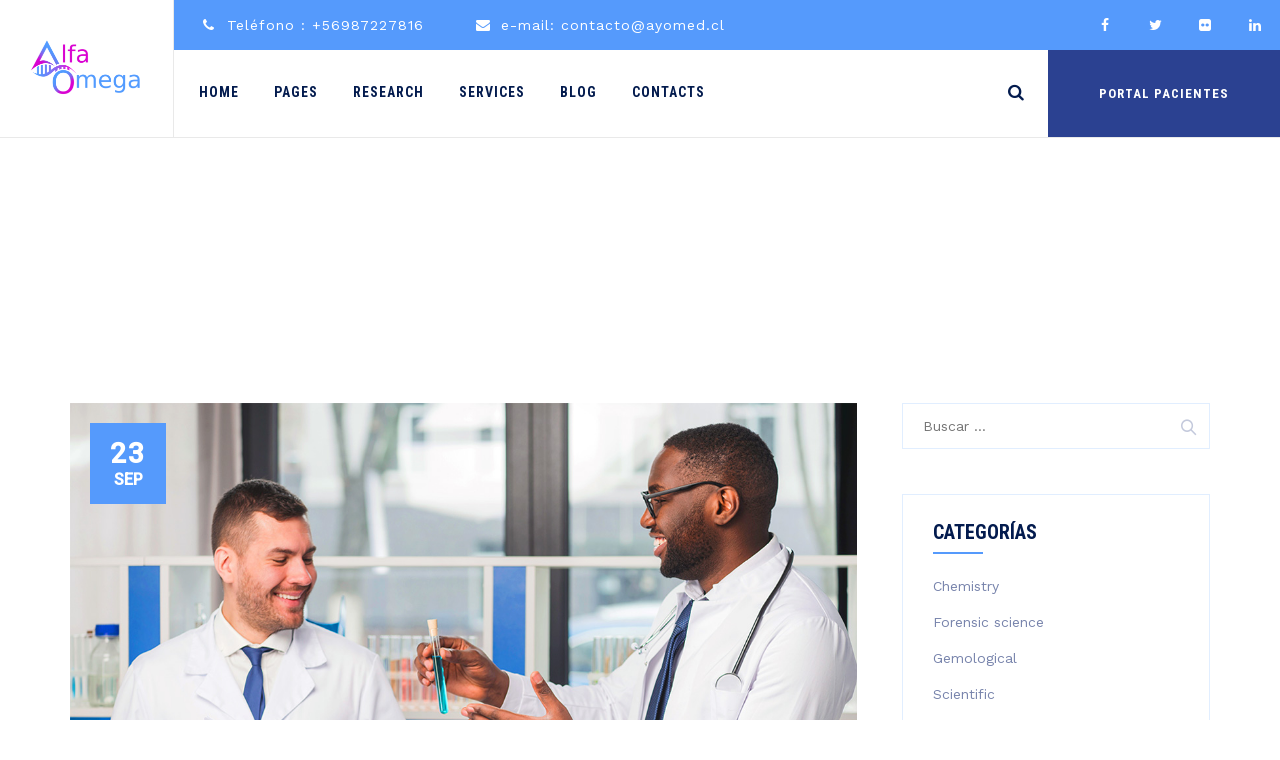

--- FILE ---
content_type: text/html; charset=UTF-8
request_url: https://ayomed.cl/2017/09/23/governments-putting-pressure-on-the-coal-industry-to-close/
body_size: 18293
content:
<!DOCTYPE html>
<html lang="es-CL" class="no-js">
<head>
	<meta charset="UTF-8">
	<meta name="SKYPE_TOOLBAR" content="SKYPE_TOOLBAR_PARSER_COMPATIBLE" />
	<link rel="profile" href="http://gmpg.org/xfn/11">
	<meta name="viewport" content="width=device-width, initial-scale=1">
		<link rel="pingback" href="https://ayomed.cl/xmlrpc.php">
		<script> 'use strict'; (function(html){html.className = html.className.replace(/\bno-js\b/,'js')})(document.documentElement);</script>
<meta name='robots' content='index, follow, max-image-preview:large, max-snippet:-1, max-video-preview:-1' />

	<!-- This site is optimized with the Yoast SEO plugin v23.9 - https://yoast.com/wordpress/plugins/seo/ -->
	<title>Ullamcorper suscipit lobortis - Centro Médico Alfa y Omega</title>
	<link rel="canonical" href="https://ayomed.cl/2017/09/23/governments-putting-pressure-on-the-coal-industry-to-close/" />
	<meta property="og:locale" content="es_ES" />
	<meta property="og:type" content="article" />
	<meta property="og:title" content="Ullamcorper suscipit lobortis - Centro Médico Alfa y Omega" />
	<meta property="og:description" content="We provide complete process piping capabilities for industrial from pulp and paper." />
	<meta property="og:url" content="https://ayomed.cl/2017/09/23/governments-putting-pressure-on-the-coal-industry-to-close/" />
	<meta property="og:site_name" content="Centro Médico Alfa y Omega" />
	<meta property="article:published_time" content="2017-09-23T09:02:25+00:00" />
	<meta property="og:image" content="https://ayomed.cl/wp-content/uploads/2022/11/img-02.jpg" />
	<meta property="og:image:width" content="1200" />
	<meta property="og:image:height" content="800" />
	<meta property="og:image:type" content="image/jpeg" />
	<meta name="author" content="sysadmin" />
	<meta name="twitter:card" content="summary_large_image" />
	<meta name="twitter:label1" content="Escrito por" />
	<meta name="twitter:data1" content="sysadmin" />
	<meta name="twitter:label2" content="Tiempo estimado de lectura" />
	<meta name="twitter:data2" content="3 minutos" />
	<script type="application/ld+json" class="yoast-schema-graph">{"@context":"https://schema.org","@graph":[{"@type":"WebPage","@id":"https://ayomed.cl/2017/09/23/governments-putting-pressure-on-the-coal-industry-to-close/","url":"https://ayomed.cl/2017/09/23/governments-putting-pressure-on-the-coal-industry-to-close/","name":"Ullamcorper suscipit lobortis - Centro Médico Alfa y Omega","isPartOf":{"@id":"https://ayomed.cl/#website"},"primaryImageOfPage":{"@id":"https://ayomed.cl/2017/09/23/governments-putting-pressure-on-the-coal-industry-to-close/#primaryimage"},"image":{"@id":"https://ayomed.cl/2017/09/23/governments-putting-pressure-on-the-coal-industry-to-close/#primaryimage"},"thumbnailUrl":"https://ayomed.cl/wp-content/uploads/2022/11/img-02.jpg","datePublished":"2017-09-23T09:02:25+00:00","dateModified":"2017-09-23T09:02:25+00:00","author":{"@id":"https://ayomed.cl/#/schema/person/8f2f4f7fb47c06c39b6f2142253bb8c6"},"breadcrumb":{"@id":"https://ayomed.cl/2017/09/23/governments-putting-pressure-on-the-coal-industry-to-close/#breadcrumb"},"inLanguage":"es-CL","potentialAction":[{"@type":"ReadAction","target":["https://ayomed.cl/2017/09/23/governments-putting-pressure-on-the-coal-industry-to-close/"]}]},{"@type":"ImageObject","inLanguage":"es-CL","@id":"https://ayomed.cl/2017/09/23/governments-putting-pressure-on-the-coal-industry-to-close/#primaryimage","url":"https://ayomed.cl/wp-content/uploads/2022/11/img-02.jpg","contentUrl":"https://ayomed.cl/wp-content/uploads/2022/11/img-02.jpg","width":1200,"height":800},{"@type":"BreadcrumbList","@id":"https://ayomed.cl/2017/09/23/governments-putting-pressure-on-the-coal-industry-to-close/#breadcrumb","itemListElement":[{"@type":"ListItem","position":1,"name":"Portada","item":"https://ayomed.cl/"},{"@type":"ListItem","position":2,"name":"Blog Large Image","item":"https://ayomed.cl/blog-large-image/"},{"@type":"ListItem","position":3,"name":"Ullamcorper suscipit lobortis"}]},{"@type":"WebSite","@id":"https://ayomed.cl/#website","url":"https://ayomed.cl/","name":"Centro Médico Alfa y Omega","description":"Centro médico y laboratorio","potentialAction":[{"@type":"SearchAction","target":{"@type":"EntryPoint","urlTemplate":"https://ayomed.cl/?s={search_term_string}"},"query-input":{"@type":"PropertyValueSpecification","valueRequired":true,"valueName":"search_term_string"}}],"inLanguage":"es-CL"},{"@type":"Person","@id":"https://ayomed.cl/#/schema/person/8f2f4f7fb47c06c39b6f2142253bb8c6","name":"sysadmin","image":{"@type":"ImageObject","inLanguage":"es-CL","@id":"https://ayomed.cl/#/schema/person/image/","url":"https://secure.gravatar.com/avatar/84595aa5c57f64b8cde55a4ddf408bd6a725ddca42877c9c24d17a14b0fa8732?s=96&d=mm&r=g","contentUrl":"https://secure.gravatar.com/avatar/84595aa5c57f64b8cde55a4ddf408bd6a725ddca42877c9c24d17a14b0fa8732?s=96&d=mm&r=g","caption":"sysadmin"},"sameAs":["http://ayomed.cl"],"url":"https://ayomed.cl/author/sysadmin/"}]}</script>
	<!-- / Yoast SEO plugin. -->


<link rel='dns-prefetch' href='//fonts.googleapis.com' />
<link rel="alternate" type="application/rss+xml" title="Centro Médico Alfa y Omega &raquo; Feed" href="https://ayomed.cl/feed/" />
<link rel="alternate" type="application/rss+xml" title="Centro Médico Alfa y Omega &raquo; Feed de comentarios" href="https://ayomed.cl/comments/feed/" />
<link rel="alternate" type="application/rss+xml" title="Centro Médico Alfa y Omega &raquo; Ullamcorper suscipit lobortis Feed de comentarios" href="https://ayomed.cl/2017/09/23/governments-putting-pressure-on-the-coal-industry-to-close/feed/" />
<link rel="alternate" title="oEmbed (JSON)" type="application/json+oembed" href="https://ayomed.cl/wp-json/oembed/1.0/embed?url=https%3A%2F%2Fayomed.cl%2F2017%2F09%2F23%2Fgovernments-putting-pressure-on-the-coal-industry-to-close%2F" />
<link rel="alternate" title="oEmbed (XML)" type="text/xml+oembed" href="https://ayomed.cl/wp-json/oembed/1.0/embed?url=https%3A%2F%2Fayomed.cl%2F2017%2F09%2F23%2Fgovernments-putting-pressure-on-the-coal-industry-to-close%2F&#038;format=xml" />
<style id='wp-img-auto-sizes-contain-inline-css'>
img:is([sizes=auto i],[sizes^="auto," i]){contain-intrinsic-size:3000px 1500px}
/*# sourceURL=wp-img-auto-sizes-contain-inline-css */
</style>
<link rel='stylesheet' id='Booknetic-font-css' href='//fonts.googleapis.com/css?family=Poppins%3A200%2C200i%2C300%2C300i%2C400%2C400i%2C500%2C500i%2C600%2C600i%2C700&#038;display=swap&#038;ver=6.9'  media='all' />
<link rel='stylesheet' id='bootstrap-booknetic-css' href='https://ayomed.cl/wp-content/plugins/booknetic/app/Frontend/assets/css/bootstrap-booknetic.css?v=4.0.9&#038;ver=6.9'  media='all' />
<link rel='stylesheet' id='booknetic-css' href='https://ayomed.cl/wp-content/plugins/booknetic/app/Frontend/assets/css/booknetic.css?v=4.0.9&#038;ver=6.9'  media='all' />
<link rel='stylesheet' id='select2-css' href='https://ayomed.cl/wp-content/plugins/booknetic/app/Backend/Base/assets/css/select2.min.css?v=4.0.9&#038;ver=6.9'  media='all' />
<link rel='stylesheet' id='select2-bootstrap-css' href='https://ayomed.cl/wp-content/plugins/booknetic/app/Backend/Base/assets/css/select2-bootstrap.css?v=4.0.9&#038;ver=6.9'  media='all' />
<link rel='stylesheet' id='booknetic.datapicker-css' href='https://ayomed.cl/wp-content/plugins/booknetic/app/Frontend/assets/css/datepicker.min.css?v=4.0.9&#038;ver=6.9'  media='all' />
<link rel='stylesheet' id='intlTelInput-css' href='https://ayomed.cl/wp-content/plugins/booknetic/app/Frontend/assets/css/intlTelInput.min.css?v=4.0.9&#038;ver=6.9'  media='all' />
<link rel='stylesheet' id='booknetic-popup-css' href='https://ayomed.cl/wp-content/plugins/booknetic/app/Frontend/assets/css/booknetic-popup.css?v=4.0.9&#038;ver=6.9'  media='all' />
<link rel='stylesheet' id='cuar.frontend-css' href='https://ayomed.cl/wp-content/plugins/customer-area/skins/frontend/master/assets/css/styles.min.css?ver=8.2.4'  media='all' />
<style id='wp-emoji-styles-inline-css'>

	img.wp-smiley, img.emoji {
		display: inline !important;
		border: none !important;
		box-shadow: none !important;
		height: 1em !important;
		width: 1em !important;
		margin: 0 0.07em !important;
		vertical-align: -0.1em !important;
		background: none !important;
		padding: 0 !important;
	}
/*# sourceURL=wp-emoji-styles-inline-css */
</style>
<link rel='stylesheet' id='wp-block-library-css' href='https://ayomed.cl/wp-includes/css/dist/block-library/style.min.css?ver=6.9'  media='all' />
<style id='global-styles-inline-css'>
:root{--wp--preset--aspect-ratio--square: 1;--wp--preset--aspect-ratio--4-3: 4/3;--wp--preset--aspect-ratio--3-4: 3/4;--wp--preset--aspect-ratio--3-2: 3/2;--wp--preset--aspect-ratio--2-3: 2/3;--wp--preset--aspect-ratio--16-9: 16/9;--wp--preset--aspect-ratio--9-16: 9/16;--wp--preset--color--black: #000000;--wp--preset--color--cyan-bluish-gray: #abb8c3;--wp--preset--color--white: #ffffff;--wp--preset--color--pale-pink: #f78da7;--wp--preset--color--vivid-red: #cf2e2e;--wp--preset--color--luminous-vivid-orange: #ff6900;--wp--preset--color--luminous-vivid-amber: #fcb900;--wp--preset--color--light-green-cyan: #7bdcb5;--wp--preset--color--vivid-green-cyan: #00d084;--wp--preset--color--pale-cyan-blue: #8ed1fc;--wp--preset--color--vivid-cyan-blue: #0693e3;--wp--preset--color--vivid-purple: #9b51e0;--wp--preset--gradient--vivid-cyan-blue-to-vivid-purple: linear-gradient(135deg,rgb(6,147,227) 0%,rgb(155,81,224) 100%);--wp--preset--gradient--light-green-cyan-to-vivid-green-cyan: linear-gradient(135deg,rgb(122,220,180) 0%,rgb(0,208,130) 100%);--wp--preset--gradient--luminous-vivid-amber-to-luminous-vivid-orange: linear-gradient(135deg,rgb(252,185,0) 0%,rgb(255,105,0) 100%);--wp--preset--gradient--luminous-vivid-orange-to-vivid-red: linear-gradient(135deg,rgb(255,105,0) 0%,rgb(207,46,46) 100%);--wp--preset--gradient--very-light-gray-to-cyan-bluish-gray: linear-gradient(135deg,rgb(238,238,238) 0%,rgb(169,184,195) 100%);--wp--preset--gradient--cool-to-warm-spectrum: linear-gradient(135deg,rgb(74,234,220) 0%,rgb(151,120,209) 20%,rgb(207,42,186) 40%,rgb(238,44,130) 60%,rgb(251,105,98) 80%,rgb(254,248,76) 100%);--wp--preset--gradient--blush-light-purple: linear-gradient(135deg,rgb(255,206,236) 0%,rgb(152,150,240) 100%);--wp--preset--gradient--blush-bordeaux: linear-gradient(135deg,rgb(254,205,165) 0%,rgb(254,45,45) 50%,rgb(107,0,62) 100%);--wp--preset--gradient--luminous-dusk: linear-gradient(135deg,rgb(255,203,112) 0%,rgb(199,81,192) 50%,rgb(65,88,208) 100%);--wp--preset--gradient--pale-ocean: linear-gradient(135deg,rgb(255,245,203) 0%,rgb(182,227,212) 50%,rgb(51,167,181) 100%);--wp--preset--gradient--electric-grass: linear-gradient(135deg,rgb(202,248,128) 0%,rgb(113,206,126) 100%);--wp--preset--gradient--midnight: linear-gradient(135deg,rgb(2,3,129) 0%,rgb(40,116,252) 100%);--wp--preset--font-size--small: 13px;--wp--preset--font-size--medium: 20px;--wp--preset--font-size--large: 36px;--wp--preset--font-size--x-large: 42px;--wp--preset--spacing--20: 0.44rem;--wp--preset--spacing--30: 0.67rem;--wp--preset--spacing--40: 1rem;--wp--preset--spacing--50: 1.5rem;--wp--preset--spacing--60: 2.25rem;--wp--preset--spacing--70: 3.38rem;--wp--preset--spacing--80: 5.06rem;--wp--preset--shadow--natural: 6px 6px 9px rgba(0, 0, 0, 0.2);--wp--preset--shadow--deep: 12px 12px 50px rgba(0, 0, 0, 0.4);--wp--preset--shadow--sharp: 6px 6px 0px rgba(0, 0, 0, 0.2);--wp--preset--shadow--outlined: 6px 6px 0px -3px rgb(255, 255, 255), 6px 6px rgb(0, 0, 0);--wp--preset--shadow--crisp: 6px 6px 0px rgb(0, 0, 0);}:where(.is-layout-flex){gap: 0.5em;}:where(.is-layout-grid){gap: 0.5em;}body .is-layout-flex{display: flex;}.is-layout-flex{flex-wrap: wrap;align-items: center;}.is-layout-flex > :is(*, div){margin: 0;}body .is-layout-grid{display: grid;}.is-layout-grid > :is(*, div){margin: 0;}:where(.wp-block-columns.is-layout-flex){gap: 2em;}:where(.wp-block-columns.is-layout-grid){gap: 2em;}:where(.wp-block-post-template.is-layout-flex){gap: 1.25em;}:where(.wp-block-post-template.is-layout-grid){gap: 1.25em;}.has-black-color{color: var(--wp--preset--color--black) !important;}.has-cyan-bluish-gray-color{color: var(--wp--preset--color--cyan-bluish-gray) !important;}.has-white-color{color: var(--wp--preset--color--white) !important;}.has-pale-pink-color{color: var(--wp--preset--color--pale-pink) !important;}.has-vivid-red-color{color: var(--wp--preset--color--vivid-red) !important;}.has-luminous-vivid-orange-color{color: var(--wp--preset--color--luminous-vivid-orange) !important;}.has-luminous-vivid-amber-color{color: var(--wp--preset--color--luminous-vivid-amber) !important;}.has-light-green-cyan-color{color: var(--wp--preset--color--light-green-cyan) !important;}.has-vivid-green-cyan-color{color: var(--wp--preset--color--vivid-green-cyan) !important;}.has-pale-cyan-blue-color{color: var(--wp--preset--color--pale-cyan-blue) !important;}.has-vivid-cyan-blue-color{color: var(--wp--preset--color--vivid-cyan-blue) !important;}.has-vivid-purple-color{color: var(--wp--preset--color--vivid-purple) !important;}.has-black-background-color{background-color: var(--wp--preset--color--black) !important;}.has-cyan-bluish-gray-background-color{background-color: var(--wp--preset--color--cyan-bluish-gray) !important;}.has-white-background-color{background-color: var(--wp--preset--color--white) !important;}.has-pale-pink-background-color{background-color: var(--wp--preset--color--pale-pink) !important;}.has-vivid-red-background-color{background-color: var(--wp--preset--color--vivid-red) !important;}.has-luminous-vivid-orange-background-color{background-color: var(--wp--preset--color--luminous-vivid-orange) !important;}.has-luminous-vivid-amber-background-color{background-color: var(--wp--preset--color--luminous-vivid-amber) !important;}.has-light-green-cyan-background-color{background-color: var(--wp--preset--color--light-green-cyan) !important;}.has-vivid-green-cyan-background-color{background-color: var(--wp--preset--color--vivid-green-cyan) !important;}.has-pale-cyan-blue-background-color{background-color: var(--wp--preset--color--pale-cyan-blue) !important;}.has-vivid-cyan-blue-background-color{background-color: var(--wp--preset--color--vivid-cyan-blue) !important;}.has-vivid-purple-background-color{background-color: var(--wp--preset--color--vivid-purple) !important;}.has-black-border-color{border-color: var(--wp--preset--color--black) !important;}.has-cyan-bluish-gray-border-color{border-color: var(--wp--preset--color--cyan-bluish-gray) !important;}.has-white-border-color{border-color: var(--wp--preset--color--white) !important;}.has-pale-pink-border-color{border-color: var(--wp--preset--color--pale-pink) !important;}.has-vivid-red-border-color{border-color: var(--wp--preset--color--vivid-red) !important;}.has-luminous-vivid-orange-border-color{border-color: var(--wp--preset--color--luminous-vivid-orange) !important;}.has-luminous-vivid-amber-border-color{border-color: var(--wp--preset--color--luminous-vivid-amber) !important;}.has-light-green-cyan-border-color{border-color: var(--wp--preset--color--light-green-cyan) !important;}.has-vivid-green-cyan-border-color{border-color: var(--wp--preset--color--vivid-green-cyan) !important;}.has-pale-cyan-blue-border-color{border-color: var(--wp--preset--color--pale-cyan-blue) !important;}.has-vivid-cyan-blue-border-color{border-color: var(--wp--preset--color--vivid-cyan-blue) !important;}.has-vivid-purple-border-color{border-color: var(--wp--preset--color--vivid-purple) !important;}.has-vivid-cyan-blue-to-vivid-purple-gradient-background{background: var(--wp--preset--gradient--vivid-cyan-blue-to-vivid-purple) !important;}.has-light-green-cyan-to-vivid-green-cyan-gradient-background{background: var(--wp--preset--gradient--light-green-cyan-to-vivid-green-cyan) !important;}.has-luminous-vivid-amber-to-luminous-vivid-orange-gradient-background{background: var(--wp--preset--gradient--luminous-vivid-amber-to-luminous-vivid-orange) !important;}.has-luminous-vivid-orange-to-vivid-red-gradient-background{background: var(--wp--preset--gradient--luminous-vivid-orange-to-vivid-red) !important;}.has-very-light-gray-to-cyan-bluish-gray-gradient-background{background: var(--wp--preset--gradient--very-light-gray-to-cyan-bluish-gray) !important;}.has-cool-to-warm-spectrum-gradient-background{background: var(--wp--preset--gradient--cool-to-warm-spectrum) !important;}.has-blush-light-purple-gradient-background{background: var(--wp--preset--gradient--blush-light-purple) !important;}.has-blush-bordeaux-gradient-background{background: var(--wp--preset--gradient--blush-bordeaux) !important;}.has-luminous-dusk-gradient-background{background: var(--wp--preset--gradient--luminous-dusk) !important;}.has-pale-ocean-gradient-background{background: var(--wp--preset--gradient--pale-ocean) !important;}.has-electric-grass-gradient-background{background: var(--wp--preset--gradient--electric-grass) !important;}.has-midnight-gradient-background{background: var(--wp--preset--gradient--midnight) !important;}.has-small-font-size{font-size: var(--wp--preset--font-size--small) !important;}.has-medium-font-size{font-size: var(--wp--preset--font-size--medium) !important;}.has-large-font-size{font-size: var(--wp--preset--font-size--large) !important;}.has-x-large-font-size{font-size: var(--wp--preset--font-size--x-large) !important;}
/*# sourceURL=global-styles-inline-css */
</style>

<style id='classic-theme-styles-inline-css'>
/*! This file is auto-generated */
.wp-block-button__link{color:#fff;background-color:#32373c;border-radius:9999px;box-shadow:none;text-decoration:none;padding:calc(.667em + 2px) calc(1.333em + 2px);font-size:1.125em}.wp-block-file__button{background:#32373c;color:#fff;text-decoration:none}
/*# sourceURL=/wp-includes/css/classic-themes.min.css */
</style>
<link rel='stylesheet' id='contact-form-7-css' href='https://ayomed.cl/wp-content/plugins/contact-form-7/includes/css/styles.css?ver=5.9.8'  media='all' />
<link rel='stylesheet' id='font-awesome-css' href='https://ayomed.cl/wp-content/plugins/elementor/assets/lib/font-awesome/css/font-awesome.min.css?ver=4.7.0'  media='all' />
<link rel='stylesheet' id='themify-css' href='https://ayomed.cl/wp-content/plugins/themestek-labtechco-extras/icon-picker/icon-libraries/themify-icons/themify-icons.css?ver=6.9'  media='all' />
<link rel='stylesheet' id='sgicon-css' href='https://ayomed.cl/wp-content/plugins/themestek-labtechco-extras/icon-picker/icon-libraries/stroke-gap-icons/style.css?ver=6.9'  media='all' />
<link rel='stylesheet' id='vc_linecons-css' href='https://ayomed.cl/wp-content/plugins/themestek-labtechco-extras/icon-picker/icon-libraries/vc-linecons/vc_linecons_icons.min.css?ver=6.9'  media='all' />
<link rel='stylesheet' id='ts_labtechco_business_icon-css' href='https://ayomed.cl/wp-content/plugins/themestek-labtechco-extras/icon-picker/icon-libraries/ts-lab-icons/font/flaticon.css?ver=6.9'  media='all' />
<link rel='stylesheet' id='user-registration-general-css' href='https://ayomed.cl/wp-content/plugins/user-registration/assets/css/user-registration.css?ver=3.3.1'  media='all' />
<link rel='stylesheet' id='wp-live-chat-support-css' href='https://ayomed.cl/wp-content/plugins/wp-live-chat-support/public/css/wplc-plugin-public.css?ver=10.0.17'  media='all' />
<link rel='stylesheet' id='ts-cs-google-fonts-css' href='//fonts.googleapis.com/css?family=Work+Sans%3A100%2C200%2C300%2C400%2C500%2C600%2C700%2C800%2C900%2C100italic%2C200italic%2C300italic%2Citalic%2C500italic%2C600italic%2C700italic%2C800italic%2C900italic%7CRoboto+Condensed%3A300%2C300italic%2C400%2Citalic%2C700%2C700italic%7CLeague+Spartan%3A100%2C300%7CArimo%3A400%7CRoboto%3A500%7CVollkorn%3A700&#038;ver=6.9'  media='all' />
<link rel='stylesheet' id='ts-base-icons-css' href='https://ayomed.cl/wp-content/themes/labtechco/libraries/ts-labtechco-icons/css/ts-labtechco-icons.css?ver=6.9'  media='all' />
<link rel='stylesheet' id='perfect-scrollbar-css' href='https://ayomed.cl/wp-content/themes/labtechco/libraries/perfect-scrollbar/perfect-scrollbar.min.css?ver=6.9'  media='all' />
<link rel='stylesheet' id='chrisbracco-tooltip-css' href='https://ayomed.cl/wp-content/themes/labtechco/libraries/chrisbracco-tooltip/chrisbracco-tooltip.min.css?ver=6.9'  media='all' />
<link rel='stylesheet' id='multi-columns-row-css' href='https://ayomed.cl/wp-content/themes/labtechco/css/multi-columns-row.css?ver=6.9'  media='all' />
<link rel='stylesheet' id='ts-select2-css' href='https://ayomed.cl/wp-content/themes/labtechco/libraries/select2/select2.min.css?ver=6.9'  media='all' />
<link rel='stylesheet' id='flexslider-css' href='https://ayomed.cl/wp-content/themes/labtechco/libraries/flexslider/flexslider.css?ver=6.9'  media='all' />
<link rel='stylesheet' id='slick-css' href='https://ayomed.cl/wp-content/themes/labtechco/libraries/slick/slick.css?ver=6.9'  media='all' />
<link rel='stylesheet' id='slick-theme-css' href='https://ayomed.cl/wp-content/themes/labtechco/libraries/slick/slick-theme.css?ver=6.9'  media='all' />
<link rel='stylesheet' id='prettyphoto-css' href='https://ayomed.cl/wp-content/themes/labtechco/libraries/prettyphoto/css/prettyPhoto.css?ver=6.9'  media='all' />
<link rel='stylesheet' id='tstk-labtechco-header-style-css' href='https://ayomed.cl/wp-content/themes/labtechco/css/header/header-style-6.min.css?ver=6.9'  media='all' />
<link rel='stylesheet' id='bootstrap-css' href='https://ayomed.cl/wp-content/themes/labtechco/css/bootstrap.min.css?ver=6.9'  media='all' />
<link rel='stylesheet' id='bootstrap-theme-css' href='https://ayomed.cl/wp-content/themes/labtechco/css/bootstrap-theme.min.css?ver=6.9'  media='all' />
<link rel='stylesheet' id='labtechco-core-style-css' href='https://ayomed.cl/wp-content/themes/labtechco/css/core.min.css?ver=6.9'  media='all' />
<link rel='stylesheet' id='labtechco-master-style-css' href='https://ayomed.cl/wp-content/themes/labtechco/css/master.min.css?ver=6.9'  media='all' />
<link rel='stylesheet' id='labtechco-responsive-style-css' href='https://ayomed.cl/wp-content/themes/labtechco/css/responsive.min.css?ver=6.9'  media='all' />
<link rel='stylesheet' id='tste-labtechco-theme-style-css' href='https://ayomed.cl/wp-content/tste-labtechco-css/theme-style.min.css?ver=810990'  media='all' />
<script  src="https://ayomed.cl/wp-includes/js/jquery/jquery.min.js?ver=3.7.1" id="jquery-core-js"></script>
<script  src="https://ayomed.cl/wp-includes/js/jquery/jquery-migrate.min.js?ver=3.4.1" id="jquery-migrate-js"></script>
<script  id="booknetic-js-before">
/* <![CDATA[ */
window.BookneticData = {"ajax_url":"https:\/\/ayomed.cl\/wp-admin\/admin-ajax.php","assets_url":"https:\/\/ayomed.cl\/wp-content\/plugins\/booknetic\/app\/Frontend\/assets\/","date_format":"Y-m-d","week_starts_on":"sunday","client_time_zone":"off","skip_extras_step_if_need":"on","localization":{"January":"January","February":"February","March":"March","April":"April","May":"May","June":"June","July":"July","August":"August","September":"September","October":"October","November":"November","December":"December","Mon":"Mon","Tue":"Tue","Wed":"Wed","Thu":"Thu","Fri":"Fri","Sat":"Sat","Sun":"Sun","select":"Select...","searching":"Searching...","select_location":"Please select location.","select_staff":"Please select staff.","select_service":"Please select service","select_week_days":"Please select week day(s)","date_time_is_wrong":"Please select week day(s) and time(s) correctly","select_start_date":"Please select start date","select_end_date":"Please select end date","select_date":"Please select date.","select_time":"Please select time.","select_available_time":"Please select an available time","select_available_date":"Please select an available date","fill_all_required":"Please fill in all required fields correctly!","email_is_not_valid":"Please enter a valid email address!","phone_is_not_valid":"Please enter a valid phone number!","Select date":"Select date","NEXT STEP":"NEXT STEP","CONFIRM BOOKING":"CONFIRM BOOKING"},"tenant_id":null,"settings":{"redirect_users_on_confirm":false,"redirect_users_on_confirm_url":""}};
//# sourceURL=booknetic-js-before
/* ]]> */
</script>
<script  src="https://ayomed.cl/wp-content/plugins/booknetic/app/Frontend/assets/js/booknetic.js?v=4.0.9&amp;ver=6.9" id="booknetic-js"></script>
<script  src="https://ayomed.cl/wp-content/plugins/booknetic/app/Backend/Base/assets/js/select2.min.js?v=4.0.9&amp;ver=6.9" id="select2-bkntc-js"></script>
<script  src="https://ayomed.cl/wp-content/plugins/booknetic/app/Frontend/assets/js/datepicker.min.js?v=4.0.9&amp;ver=6.9" id="booknetic.datapicker-js"></script>
<script  src="https://ayomed.cl/wp-content/plugins/booknetic/app/Frontend/assets/js/jquery.nicescroll.min.js?v=4.0.9&amp;ver=6.9" id="jquery.nicescroll-js"></script>
<script  src="https://ayomed.cl/wp-content/plugins/booknetic/app/Frontend/assets/js/intlTelInput.min.js?v=4.0.9&amp;ver=6.9" id="intlTelInput-js"></script>
<script  src="https://ayomed.cl/wp-content/plugins/booknetic/app/Frontend/assets/js/recurring_appointments.init.js?v=4.0.9&amp;ver=6.9" id="booknetic-recurring-appointments-js"></script>
<script  src="https://ayomed.cl/wp-content/plugins/booknetic/app/Frontend/assets/js/steps/step_confirm_details.js?v=4.0.9&amp;ver=6.9" id="booknetic-step-step_confirm_details-js"></script>
<script  src="https://ayomed.cl/wp-content/plugins/booknetic/app/Frontend/assets/js/steps/step_date_time.js?v=4.0.9&amp;ver=6.9" id="booknetic-step-step_date_time-js"></script>
<script  src="https://ayomed.cl/wp-content/plugins/booknetic/app/Frontend/assets/js/steps/step_information.js?v=4.0.9&amp;ver=6.9" id="booknetic-step-step_information-js"></script>
<script  src="https://ayomed.cl/wp-content/plugins/booknetic/app/Frontend/assets/js/steps/step_locations.js?v=4.0.9&amp;ver=6.9" id="booknetic-step-step_locations-js"></script>
<script  src="https://ayomed.cl/wp-content/plugins/booknetic/app/Frontend/assets/js/steps/step_recurring_info.js?v=4.0.9&amp;ver=6.9" id="booknetic-step-step_recurring_info-js"></script>
<script  src="https://ayomed.cl/wp-content/plugins/booknetic/app/Frontend/assets/js/steps/step_service_extras.js?v=4.0.9&amp;ver=6.9" id="booknetic-step-step_service_extras-js"></script>
<script  src="https://ayomed.cl/wp-content/plugins/booknetic/app/Frontend/assets/js/steps/step_services.js?v=4.0.9&amp;ver=6.9" id="booknetic-step-step_services-js"></script>
<script  src="https://ayomed.cl/wp-content/plugins/booknetic/app/Frontend/assets/js/steps/step_staff.js?v=4.0.9&amp;ver=6.9" id="booknetic-step-step_staff-js"></script>
<script  src="https://ayomed.cl/wp-content/plugins/booknetic/app/Frontend/assets/js/steps/step_cart.js?v=4.0.9&amp;ver=6.9" id="booknetic-step-step_cart-js"></script>
<script  src="https://ayomed.cl/wp-content/plugins/booknetic/app/Frontend/assets/js/booknetic-popup.js?v=4.0.9&amp;ver=6.9" id="booknetic-popup-js"></script>
<script  src="https://ayomed.cl/wp-content/plugins/themestek-labtechco-extras/js/jquery-resize.min.js?ver=6.9" id="jquery-resize-js"></script>
<script  src="https://ayomed.cl/wp-content/themes/labtechco/js/gsap.min.js?ver=6.9" id="ts-gsap-js"></script>
<script  src="https://ayomed.cl/wp-content/themes/labtechco/js/ScrollTrigger.js?ver=6.9" id="ts-scrolltrigger-js"></script>
<script  src="https://ayomed.cl/wp-content/themes/labtechco/js/SplitText.min.js?ver=6.9" id="ts-splitsext-js"></script>
<script  src="https://ayomed.cl/wp-content/themes/labtechco/js/gsap-animation.min.js?ver=6.9" id="ts-effects-js"></script>
<script  src="https://ayomed.cl/wp-content/themes/labtechco/js/animated-counter.min.js?ver=6.9" id="ts-animated-counter-js"></script>
<link rel="https://api.w.org/" href="https://ayomed.cl/wp-json/" /><link rel="alternate" title="JSON" type="application/json" href="https://ayomed.cl/wp-json/wp/v2/posts/67" /><link rel="EditURI" type="application/rsd+xml" title="RSD" href="https://ayomed.cl/xmlrpc.php?rsd" />
<meta name="generator" content="WordPress 6.9" />
<link rel='shortlink' href='https://ayomed.cl/?p=67' />
<!-- Inline CSS Start --><!-- Inline CSS End --><meta name="generator" content="Elementor 3.23.4; features: e_optimized_css_loading, additional_custom_breakpoints, e_lazyload; settings: css_print_method-external, google_font-enabled, font_display-swap">
			<style>
				.e-con.e-parent:nth-of-type(n+4):not(.e-lazyloaded):not(.e-no-lazyload),
				.e-con.e-parent:nth-of-type(n+4):not(.e-lazyloaded):not(.e-no-lazyload) * {
					background-image: none !important;
				}
				@media screen and (max-height: 1024px) {
					.e-con.e-parent:nth-of-type(n+3):not(.e-lazyloaded):not(.e-no-lazyload),
					.e-con.e-parent:nth-of-type(n+3):not(.e-lazyloaded):not(.e-no-lazyload) * {
						background-image: none !important;
					}
				}
				@media screen and (max-height: 640px) {
					.e-con.e-parent:nth-of-type(n+2):not(.e-lazyloaded):not(.e-no-lazyload),
					.e-con.e-parent:nth-of-type(n+2):not(.e-lazyloaded):not(.e-no-lazyload) * {
						background-image: none !important;
					}
				}
			</style>
			<meta name="generator" content="Powered by Slider Revolution 6.6.19 - responsive, Mobile-Friendly Slider Plugin for WordPress with comfortable drag and drop interface." />
<script>function setREVStartSize(e){
			//window.requestAnimationFrame(function() {
				window.RSIW = window.RSIW===undefined ? window.innerWidth : window.RSIW;
				window.RSIH = window.RSIH===undefined ? window.innerHeight : window.RSIH;
				try {
					var pw = document.getElementById(e.c).parentNode.offsetWidth,
						newh;
					pw = pw===0 || isNaN(pw) || (e.l=="fullwidth" || e.layout=="fullwidth") ? window.RSIW : pw;
					e.tabw = e.tabw===undefined ? 0 : parseInt(e.tabw);
					e.thumbw = e.thumbw===undefined ? 0 : parseInt(e.thumbw);
					e.tabh = e.tabh===undefined ? 0 : parseInt(e.tabh);
					e.thumbh = e.thumbh===undefined ? 0 : parseInt(e.thumbh);
					e.tabhide = e.tabhide===undefined ? 0 : parseInt(e.tabhide);
					e.thumbhide = e.thumbhide===undefined ? 0 : parseInt(e.thumbhide);
					e.mh = e.mh===undefined || e.mh=="" || e.mh==="auto" ? 0 : parseInt(e.mh,0);
					if(e.layout==="fullscreen" || e.l==="fullscreen")
						newh = Math.max(e.mh,window.RSIH);
					else{
						e.gw = Array.isArray(e.gw) ? e.gw : [e.gw];
						for (var i in e.rl) if (e.gw[i]===undefined || e.gw[i]===0) e.gw[i] = e.gw[i-1];
						e.gh = e.el===undefined || e.el==="" || (Array.isArray(e.el) && e.el.length==0)? e.gh : e.el;
						e.gh = Array.isArray(e.gh) ? e.gh : [e.gh];
						for (var i in e.rl) if (e.gh[i]===undefined || e.gh[i]===0) e.gh[i] = e.gh[i-1];
											
						var nl = new Array(e.rl.length),
							ix = 0,
							sl;
						e.tabw = e.tabhide>=pw ? 0 : e.tabw;
						e.thumbw = e.thumbhide>=pw ? 0 : e.thumbw;
						e.tabh = e.tabhide>=pw ? 0 : e.tabh;
						e.thumbh = e.thumbhide>=pw ? 0 : e.thumbh;
						for (var i in e.rl) nl[i] = e.rl[i]<window.RSIW ? 0 : e.rl[i];
						sl = nl[0];
						for (var i in nl) if (sl>nl[i] && nl[i]>0) { sl = nl[i]; ix=i;}
						var m = pw>(e.gw[ix]+e.tabw+e.thumbw) ? 1 : (pw-(e.tabw+e.thumbw)) / (e.gw[ix]);
						newh =  (e.gh[ix] * m) + (e.tabh + e.thumbh);
					}
					var el = document.getElementById(e.c);
					if (el!==null && el) el.style.height = newh+"px";
					el = document.getElementById(e.c+"_wrapper");
					if (el!==null && el) {
						el.style.height = newh+"px";
						el.style.display = "block";
					}
				} catch(e){
					console.log("Failure at Presize of Slider:" + e)
				}
			//});
		  };</script>
<link rel='stylesheet' id='rs-plugin-settings-css' href='https://ayomed.cl/wp-content/plugins/revslider/public/assets/css/rs6.css?ver=6.6.19'  media='all' />
<style id='rs-plugin-settings-inline-css'>
#rs-demo-id {}
/*# sourceURL=rs-plugin-settings-inline-css */
</style>
</head>

<body class="wp-singular post-template-default single single-post postid-67 single-format-standard wp-theme-labtechco user-registration-page customer-area-active ts-headerstyle-6 themestek-wide themestek-header-style-3 ts-header-overlay themestek-sidebar-true themestek-sidebar-right elementor-default elementor-kit-8">

<div id="ts-home"></div>
<div class="main-holder">

	<div id="page" class="hfeed site">
	
		<header id="masthead" class=" ts-header-style-6 themestek-main-menu-total-6">
	<div class="ts-header-block  ts-mmenu-active-color-skin ts-dmenu-active-color-skin ts-dmenu-sep-grey">
		
<div class="ts-search-overlay">
				
		<div class="ts-icon-close"></div>
	<div class="ts-search-outer">
		<div class="ts-search-logo"><img src="https://labtechco-demo.pbminfotech.com/elementor-demo6/wp-content/uploads/sites/21/2018/08/logo.png" alt="Centro Médico Alfa y Omega" /></div>		<form method="get" class="ts-site-searchform" action="https://ayomed.cl">
			<input type="search" class="field searchform-s" name="s" placeholder="Ingresa tu búsqueda y luego apreta la tecla " />
			<button type="submit"><span class="ts-labtechco-icon-search"></span></button>
		</form>
	</div>
</div>
		<div class="themestek-sticky-header"><div class="container"></div></div>
		<div id="ts-stickable-header-w" class="ts-stickable-header-w ts-bgcolor-custom">
	<div id="site-header" class="site-header ts-bgcolor-custom ts-sticky-bgcolor-white ts-responsive-icon-dark ts-above-content-yes  ts-stickable-header">
	
				
		<div class="site-header-main ts-table container">
		
			<div class="site-branding ts-table-cell">
				<div class="headerlogo themestek-logotype-image ts-stickylogo-yes"><span class="site-title"><span class="logo-link-text">Centro Médico Alfa y Omega - Centro médico y laboratorio</span><a class="home-link" href="https://ayomed.cl/" title="Centro Médico Alfa y Omega"><span class="ts-sc-logo ts-sc-logo-type-image"><img class="themestek-logo-img standardlogo" alt="Centro Médico Alfa y Omega" src="https://ayomed.cl/wp-content/uploads/2024/02/AyO-matriz3-LOGO-T2.png"><img class="themestek-logo-img crosslogo" alt="Centro Médico Alfa y Omega" src="https://ayomed.cl/wp-content/uploads/2024/02/AyO-matriz3-LOGO-T2.png"><img class="themestek-logo-img stickylogo" alt="Centro Médico Alfa y Omega" src="https://ayomed.cl/wp-content/uploads/2024/02/AyO-matriz3-LOGO-T2.png"></span></a></span><h2 class="site-description">Centro médico y laboratorio</h2></div>			</div><!-- .site-branding -->
			<div class="ts-menu-topbararea">
				
<div class="themestek-pre-header-wrapper ts-bgcolor-skincolor ts-textcolor-white">
	<div class="themestek-pre-header-inner">
		<div class="container">
			<div class="ts-table ts-pre-header-content"><div class="ts-table-cell"><ul class="top-contact"><li><i class="ts-labtechco-icon-phone"></i>Teléfono : +56987227816</li><li><i class="ts-labtechco-icon-mail-alt"></i><a href="#">e-mail: contacto@ayomed.cl</a></li></ul></div><div class="ts-table-cell ts-align-right"><div class="themestek-social-links-wrapper"><ul class="social-icons"><li class="ts-social-facebook"><a class=" tooltip-top" title="Facebook" target="_blank" href="#" data-tooltip="Facebook"><i class="ts-labtechco-icon-facebook"></i></a></li>
<li class="ts-social-twitter"><a class=" tooltip-top" title="Twitter" target="_blank" href="#" data-tooltip="Twitter"><i class="ts-labtechco-icon-twitter"></i></a></li>
<li class="ts-social-flickr"><a class=" tooltip-top" title="Flickr" target="_blank" href="#" data-tooltip="Flickr"><i class="ts-labtechco-icon-flickr"></i></a></li>
<li class="ts-social-linkedin"><a class=" tooltip-top" title="LinkedIn" target="_blank" href="" data-tooltip="LinkedIn"><i class="ts-labtechco-icon-linkedin"></i></a></li>
</ul></div></div></div>		</div>
	</div>
</div>

				<div id="site-header-menu" class="site-header-menu">
					<div class="ts-mobile-menu-bg"></div>
					<nav id="site-navigation" class="main-navigation ts-navbar" aria-label="Primary Menu" data-sticky-height="85">	
						<div class="ts-header-text-area ts-header-button-w"><a href="/my-account">PORTAL PACIENTES</a></div>						<div class="ts-header-icons "><span class="ts-header-icon ts-header-search-link"><a title="Link" href="#"><i class="ts-labtechco-icon-search-2"></i></a></span></div>						



<div class="nav-menu"><ul id="menu-main-menu" class="nav-menu"><li id="menu-item-141" class="menu-item menu-item-type-custom menu-item-object-custom menu-item-has-children menu-item-141"><a href="#">Home</a>
<ul class="sub-menu">
	<li id="menu-item-162" class="menu-item menu-item-type-post_type menu-item-object-page menu-item-162"><a href="https://ayomed.cl/homepage-1/">Homepage 1</a></li>
	<li id="menu-item-161" class="menu-item menu-item-type-post_type menu-item-object-page menu-item-161"><a href="https://ayomed.cl/homepage-2/">Homepage 2</a></li>
	<li id="menu-item-160" class="menu-item menu-item-type-post_type menu-item-object-page menu-item-160"><a href="https://ayomed.cl/homepage-3/">Homepage 3</a></li>
	<li id="menu-item-159" class="menu-item menu-item-type-post_type menu-item-object-page menu-item-159"><a href="https://ayomed.cl/homepage-4/">Homepage 4</a></li>
	<li id="menu-item-158" class="menu-item menu-item-type-post_type menu-item-object-page menu-item-158"><a href="https://ayomed.cl/homepage-5/">Homepage 5</a></li>
	<li id="menu-item-157" class="menu-item menu-item-type-post_type menu-item-object-page menu-item-home menu-item-157"><a href="https://ayomed.cl/">Homepage 6</a></li>
	<li id="menu-item-156" class="menu-item menu-item-type-post_type menu-item-object-page menu-item-156"><a href="https://ayomed.cl/homepage-7/">Homepage 7</a></li>
	<li id="menu-item-155" class="menu-item menu-item-type-post_type menu-item-object-page menu-item-155"><a href="https://ayomed.cl/homepage-8/">Homepage 8</a></li>
	<li id="menu-item-154" class="menu-item menu-item-type-post_type menu-item-object-page menu-item-154"><a href="https://ayomed.cl/homepage-9/">Homepage 9</a></li>
	<li id="menu-item-153" class="menu-item menu-item-type-post_type menu-item-object-page menu-item-153"><a href="https://ayomed.cl/homepage-10/">Homepage 10</a></li>
	<li id="menu-item-152" class="menu-item menu-item-type-post_type menu-item-object-page menu-item-152"><a href="https://ayomed.cl/homepage-11/">Homepage 11</a></li>
	<li id="menu-item-151" class="menu-item menu-item-type-post_type menu-item-object-page menu-item-151"><a href="https://ayomed.cl/homepage-12/">Homepage 12</a></li>
	<li id="menu-item-150" class="menu-item menu-item-type-post_type menu-item-object-page menu-item-150"><a href="https://ayomed.cl/homepage-13/">Homepage 13</a></li>
</ul>
</li>
<li id="menu-item-142" class="menu-item menu-item-type-custom menu-item-object-custom menu-item-has-children menu-item-142"><a href="#">Pages</a>
<ul class="sub-menu">
	<li id="menu-item-143" class="menu-item menu-item-type-post_type menu-item-object-page menu-item-143"><a href="https://ayomed.cl/about-us/">About Us</a></li>
	<li id="menu-item-144" class="menu-item menu-item-type-post_type menu-item-object-page menu-item-144"><a href="https://ayomed.cl/our-services/">Our Services</a></li>
	<li id="menu-item-145" class="menu-item menu-item-type-post_type menu-item-object-page menu-item-145"><a href="https://ayomed.cl/our-team/">Our Team</a></li>
	<li id="menu-item-146" class="menu-item menu-item-type-post_type menu-item-object-page menu-item-146"><a href="https://ayomed.cl/faq/">Faq</a></li>
	<li id="menu-item-147" class="menu-item menu-item-type-post_type menu-item-object-page menu-item-147"><a href="https://ayomed.cl/elements/">Elements</a></li>
</ul>
</li>
<li id="menu-item-148" class="menu-item menu-item-type-custom menu-item-object-custom menu-item-has-children menu-item-148"><a href="#">Research</a>
<ul class="sub-menu">
	<li id="menu-item-149" class="menu-item menu-item-type-post_type menu-item-object-page menu-item-149"><a href="https://ayomed.cl/research-style-1/">Research Style 1</a></li>
	<li id="menu-item-163" class="menu-item menu-item-type-post_type menu-item-object-page menu-item-163"><a href="https://ayomed.cl/research-style-2/">Research Style 2</a></li>
	<li id="menu-item-164" class="menu-item menu-item-type-post_type menu-item-object-page menu-item-164"><a href="https://ayomed.cl/research-style-3/">Research Style 3</a></li>
	<li id="menu-item-165" class="menu-item menu-item-type-custom menu-item-object-custom menu-item-has-children menu-item-165"><a href="#">Research Single</a>
	<ul class="sub-menu">
		<li id="menu-item-181" class="menu-item menu-item-type-post_type menu-item-object-ts-portfolio menu-item-181"><a href="https://ayomed.cl/investigación/organic-synthesis/">Single Style 1</a></li>
		<li id="menu-item-182" class="menu-item menu-item-type-post_type menu-item-object-ts-portfolio menu-item-182"><a href="https://ayomed.cl/investigación/laboratory-quality-control/">Single Style 2</a></li>
		<li id="menu-item-183" class="menu-item menu-item-type-post_type menu-item-object-ts-portfolio menu-item-183"><a href="https://ayomed.cl/investigación/cell-and-molecular-biology/">Single Style 3</a></li>
	</ul>
</li>
</ul>
</li>
<li id="menu-item-166" class="menu-item menu-item-type-post_type menu-item-object-page menu-item-has-children menu-item-166"><a href="https://ayomed.cl/services/">Services</a>
<ul class="sub-menu">
	<li id="menu-item-167" class="menu-item menu-item-type-post_type menu-item-object-ts-service menu-item-167"><a href="https://ayomed.cl/servicio/chemical-research/">Chemical Research</a></li>
	<li id="menu-item-168" class="menu-item menu-item-type-post_type menu-item-object-ts-service menu-item-168"><a href="https://ayomed.cl/servicio/pathology-testing-2/">Pathology Testing</a></li>
	<li id="menu-item-169" class="menu-item menu-item-type-post_type menu-item-object-ts-service menu-item-169"><a href="https://ayomed.cl/servicio/artificial-intelligence/">Artificial Intelligence</a></li>
	<li id="menu-item-170" class="menu-item menu-item-type-post_type menu-item-object-ts-service menu-item-170"><a href="https://ayomed.cl/servicio/healthcare-labs-2/">Healthcare Labs</a></li>
	<li id="menu-item-171" class="menu-item menu-item-type-post_type menu-item-object-ts-service menu-item-171"><a href="https://ayomed.cl/servicio/diabetes-testing-2/">Diabetes Testing</a></li>
	<li id="menu-item-172" class="menu-item menu-item-type-post_type menu-item-object-ts-service menu-item-172"><a href="https://ayomed.cl/servicio/advanced-robotics/">Advanced Robotics</a></li>
	<li id="menu-item-173" class="menu-item menu-item-type-post_type menu-item-object-ts-service menu-item-173"><a href="https://ayomed.cl/servicio/pathology-testing/">Pathology Testing</a></li>
	<li id="menu-item-174" class="menu-item menu-item-type-post_type menu-item-object-ts-service menu-item-174"><a href="https://ayomed.cl/servicio/alternative-energy/">Alternative Energy</a></li>
</ul>
</li>
<li id="menu-item-175" class="menu-item menu-item-type-custom menu-item-object-custom menu-item-has-children menu-item-175"><a href="#">Blog</a>
<ul class="sub-menu">
	<li id="menu-item-176" class="menu-item menu-item-type-post_type menu-item-object-page current_page_parent menu-item-176"><a href="https://ayomed.cl/blog-large-image/">Blog Large Image</a></li>
	<li id="menu-item-177" class="menu-item menu-item-type-post_type menu-item-object-page menu-item-177"><a href="https://ayomed.cl/blog-grid-view/">Blog Grid View</a></li>
	<li id="menu-item-178" class="menu-item menu-item-type-post_type menu-item-object-page menu-item-178"><a href="https://ayomed.cl/blog-left-image/">Blog Left Image</a></li>
	<li id="menu-item-180" class="menu-item menu-item-type-post_type menu-item-object-post menu-item-180"><a href="https://ayomed.cl/2018/02/18/industrial-contractor-powerhouse/">Blog Single View</a></li>
</ul>
</li>
<li id="menu-item-179" class="menu-item menu-item-type-post_type menu-item-object-page menu-item-179"><a href="https://ayomed.cl/contacts/">Contacts</a></li>
</ul></div>
<button id="menu-toggle" class="menu-toggle">
	<span class="ts-hide">Toggle menu</span><i class="ts-labtechco-icon-menu"></i>
</button>
					</nav><!-- .main-navigation -->
				</div><!-- .site-header-menu -->
			</div> 			
		</div><!-- .site-header-main -->
	</div>
</div>


		
		
		<div class="ts-titlebar-wrapper ts-bg ts-bgcolor-transparent ts-titlebar-align-left ts-textcolor-white ts-bgimage-yes">
			<div class="ts-titlebar-wrapper-bg-layer ts-bg-layer"></div>
			<div class="ts-titlebar entry-header">
				<div class="ts-titlebar-inner-wrapper">
					<div class="ts-titlebar-main">
						<div class="container">
							<div class="ts-titlebar-main-inner">
								<div class="entry-title-wrapper"><div class="container"><h1 class="entry-title"> Ullamcorper suscipit lobortis</h1></div></div><div class="breadcrumb-wrapper"><div class="container"><div class="breadcrumb-wrapper-inner"><!-- Breadcrumb NavXT output --><span><a title="Ir a Centro Médico Alfa y Omega." href="https://ayomed.cl" class="home"><span>Centro Médico Alfa y Omega</span></a></span> &gt; <span><a title="Ir a Blog Large Image." href="https://ayomed.cl/blog-large-image/" class="post-root post post-post"><span>Blog Large Image</span></a></span> &gt; <span><a title="Go to the Chemistry Categoría archives." href="https://ayomed.cl/category/chemistry-laboratories/" class="taxonomy category"><span>Chemistry</span></a></span> &gt; <span><span class="post post-post current-item">Ullamcorper suscipit lobortis</span></span></div></div></div>							</div>
						</div>
					</div><!-- .ts-titlebar-main -->
				</div><!-- .ts-titlebar-inner-wrapper -->
			</div><!-- .ts-titlebar -->
		</div><!-- .ts-titlebar-wrapper -->
		
	







		






	</div>
</header><!-- .site-header -->		
		<div id="content-wrapper" class="site-content-wrapper">
		
						
			<div id="content" class="site-content container">
				<div id="content-inner" class="site-content-inner row multi-columns-row">
			
	<div id="primary" class="content-area col-md-9 col-lg-9 col-xs-12">
		<main id="main" class="site-main">
				
									
					<div class="themestek-common-box-shadow">
					
					
<article id="post-67" class="themestek-box-blog-classic post-67 post type-post status-publish format-standard has-post-thumbnail hentry category-chemistry-laboratories tag-equipment tag-medical" >
	
	<div class="ts-blog-classic-featured-wrapper">
		
		<div class="ts-blog-classic-datebox-overlay">
			<div class="ts-blog-classic-dbox-date">23</div>
			<div class="ts-blog-classic-dbox-month">Sep</div>
		</div>
		
		<div class="ts-featured-wrapper ts-post-featured-wrapper ts-post-format-"><img fetchpriority="high" width="1200" height="800" src="https://ayomed.cl/wp-content/uploads/2022/11/img-02.jpg" class="attachment-full size-full wp-post-image" alt="" decoding="async" srcset="https://ayomed.cl/wp-content/uploads/2022/11/img-02.jpg 1200w, https://ayomed.cl/wp-content/uploads/2022/11/img-02-300x200.jpg 300w, https://ayomed.cl/wp-content/uploads/2022/11/img-02-1024x683.jpg 1024w, https://ayomed.cl/wp-content/uploads/2022/11/img-02-768x512.jpg 768w" sizes="(max-width: 1200px) 100vw, 1200px" data-id="22" /></div>	</div>
	
	<div class="ts-blog-classic-box-content ">
	
					
			<!-- Blog classic meta Start -->
			<div class="ts-featured-meta-wrapper ts-featured-overlay">
				
									
					<div class="ts-blog-post-date">
												<span class="ts-meta-line"><span class="screen-reader-text ts-hide">Date </span> <i class="ts-labtechco-icon-clock"></i> <a href="https://ayomed.cl/2017/09/23/governments-putting-pressure-on-the-coal-industry-to-close/"  title="Date">23/09/2017</a></span>
					</div>
					
					<div class="ts-blog-post-cat ts-blog-post-cat-above-title">
											<div class="entry-meta ts-entry-meta ts-entry-meta-blogclassic"><span class="ts-meta-line byline"><i class="ts-labtechco-icon-user"></i> <span class="author vcard"><span class="screen-reader-text ts-hide">Author </span><a title="sysadmin" class="url fn n" href="https://ayomed.cl/author/sysadmin/">sysadmin</a></span></span><span class="ts-meta-line tags-links"><i class="ts-labtechco-icon-tag"></i> <span class="screen-reader-text ts-hide" ts-hide>Tags </span><a href="https://ayomed.cl/tag/equipment/" rel="tag">equipment‎</a>, <a href="https://ayomed.cl/tag/medical/" rel="tag">Medical</a></span></div>							
					</div>
					
											<div class="themestek-box-title"><h4>Ullamcorper suscipit lobortis</h4></div>
										
				
			</div>
			<!-- Blog classic meta End -->
			
		      
					<div class="entry-content">
				
								
					<p>Laboratories used for scientific research take many forms because of the differing requirements of specialists in the various fields of science and engineering, allowing them to accomplish their desired goals. Fusce libero velit, tristique eu mauris vitae, convallis facilisis sapien.<br />
<span id="more-67"></span><br />
Demanding applications require engineered solutions.Demanding applications require engineered solutions. <strong>Lorem Ipsum available</strong>, but the majority have suffered alteration in some form, by injected humour, or randomised words which don&#8217;t look even slightly believable. Lorem Ipsum is simply dummy text of the printing and typesetting industry.</p>
<h4>Welcome to Laboratory</h4>
<p>Laboratories used for scientific research take many lorem. <a href="#">Maecenas in posuere justo</a>. Quisque non condimentum augue, ac luctus diam. Integer semper, lectus at ornare euismod, purus est placerat nisi, quis vehicula mi urna sed orci. Etiam lacinia aliquet augue vitae auctor. Curabitur in blandit leo. Pellentesque pellentesque ac sem id dictum. Morbi nec justo sed metus rhoncus facilisis.Sed eleifend ligula vitae ligula euismod porta. Donec in accumsan tellus. Curabitur ullamcorper odio metus, sit amet egestas neque fringilla eget. Nulla facilisi. Cras suscipit massa in diam rutrum, ac pulvinar tellus accumsan. Vestibulum consectetur accumsan eros, quis accumsan eros luctus mollis. Aenean feugiat nisi id diam commodo dapibus.</p>
<blockquote><p>Lorem ipsum dolor sit amet, consectetur adipisicing elit, sed do eiusmod tempor incididunt ut labore et dolore magna ala. Ut enim ad minim veniam, quis nostrud exercitation ullamco laboris nisi ut aliquip ex ea commodo consequat. Duis aute or in reprehenderit in voluptate velit esse cillum dolore eu fugiat nulla pariatur.</p></blockquote>
<h4>Our Approach</h4>
<p>Sed eleifend ligula vitae ligula euismod porta. Donec in accumsan tellus. Curabitur ullamcorper odio metus, sit amet egestas neque fringilla eget. Nulla facilisi. Cras suscipit massa in diam rutrum, ac pulvinar tellus accumsan. Vestibulum consectetur accumsan eros, quis accumsan eros luctus mollis. Aenean feugiat nisi id diam commodo dapibus.</p>
<p>Aenean ac erat nulla. Phasellus et dolor varius, fermentum nisi quis, blandit nunc. <strong>Vestibulum</strong> eu feugiat felis. Mauris ut aliquam dui, eget cursus velit. In convallis quam vitae nulla auctor mollis. Nulla sit amet mauris nisi. Interdum et malesuada fames ac ante ipsum primis in faucibus. Nullam quis eros maximus, fringilla arcu sit amet, consequat purus. Donec dignissim venenatis velit, non scelerisque sapien faucibus quis. Maecenas id urna pulvinar, consectetur nibh ut, sodales ligula. Suspendisse eleifend tellus ac orci dapibus, ac egestas enim imperdiet. Vestibulum interdum ante non nisi dignissim rhoncus. Nunc a sapien massa. Nulla facilisi.</p>
<p><img decoding="async" class="size-medium wp-image-5693 alignleft" src="https://ayomed.cl/wp-content/uploads/2022/11/img-01.jpg" alt="" width="300" height="200" />Vestibulum rhoncus consequat aliquet. Mauris varius posuere mattis. Duis vitae molestie arcu. Curabitur sollicitudin, velit ut eleifend auctor, nibh orci pharetra risus, a malesuada nisi felis vel turpis. Aliquam fermentum nulla felis, sed molestie libero porttitor in malesuada nisi felis vel turpis</p>
<p>Vivamus gravida felis et nibh tristique viverra. Sed vel tortor id ex accumsan lacinia. Interdum et malesuada fames ac ante ipsum primis in faucibus. Quisque iaculis rutrum magna.</p>
<p>Nullam quis eros maximus, fringilla arcu sit amet, consequat purus. Donec dignissim venenatis velit, non scelerisque sapien faucibus quis. Maecenas id urna pulvinar, consectetur nibh ut, sodales ligula.</p>
<p>offers supplemental and contract maintenance support services. We partner with customers to develop and implement programs to fill their void of skilled staff, allowing them to accomplish their desired goals. <strong>Mauris tempus accumsan massa</strong>. Integer non tellus pretium urna porta luctus ut sed sapien. Sed maximus imperdiet ipsum, id scelerisque nisi tincidunt vitae. In lobortis neque nec dolor vehicula, eget vulputate ligula lobortis. Aliquam diam nibh, malesuada vitae tincidunt vel, aliquet id est. In auctor diam ac arcu efficitur tempus quis nec risus. Nunc fringilla laoreet odio, nec mattis eros mattis a. Quisque ullamcorper rutrum lobortis.</p>
					
																<div class="ts-footer-meta-wrapper">
					
					<span class="ts-footer-meta-line-w ts-footer-meta-line-comments">
						<a title="Comments" href="https://ayomed.cl/2017/09/23/governments-putting-pressure-on-the-coal-industry-to-close/">
															<i class="ts-labtechco-icon-comment-1"></i>
								<span class="comments">
									0 Comments								</span>
													</a>
					</span>
					
											<span class="ts-footer-meta-line-w ts-footer-meta-line-author">
							<span class="author vcard">
								<span class="screen-reader-text ts-hide">Author </span>
								<a title="sysadmin" class="url fn n" href="https://ayomed.cl/author/sysadmin/"><i class="ts-labtechco-icon-user"></i> sysadmin</a>							</span>
						</span>	
				</div>
								
								
			</div><!-- .entry-content -->
			
													
		
				
	</div><!-- .ts-blog-classic-box-content -->
	
</article><!-- #post-## -->
					<div class="ts-blog-classic-box-content">
						
<div id="comments" class="comments-area">

	
		
	
	
	
		<div id="respond" class="comment-respond">
		<h3 id="reply-title" class="comment-reply-title">Agregar un comentario <small><a rel="nofollow" id="cancel-comment-reply-link" href="/2017/09/23/governments-putting-pressure-on-the-coal-industry-to-close/#respond" style="display:none;">Cancelar respuesta</a></small></h3><form action="https://ayomed.cl/wp-comments-post.php" method="post" id="commentform" class="comment-form"><p class="comment-notes">Your email address will not be published. </p><p class="comment-form-comment"><label class="ts-hide" for="comment">Comment</label><textarea autocomplete="new-password"  id="f4d7771a05"  name="f4d7771a05"  placeholder="Comment"  cols="45" rows="8" aria-required="true"></textarea><textarea id="comment" aria-label="hp-comment" aria-hidden="true" name="comment" autocomplete="new-password" style="padding:0 !important;clip:rect(1px, 1px, 1px, 1px) !important;position:absolute !important;white-space:nowrap !important;height:1px !important;width:1px !important;overflow:hidden !important;" tabindex="-1"></textarea><script data-noptimize>document.getElementById("comment").setAttribute( "id", "a8cc4eb9166821e48e7afcfe722060db" );document.getElementById("f4d7771a05").setAttribute( "id", "comment" );</script><span class="ts-form-error ts-error-author">This field is required.</span></p><p class="form-allowed-tags ts-hide">You may use these &lt;abbr title=&quot;HyperText Markup Language&quot;&gt;html&lt;/abbr&gt; tags and attributes:  <code>&lt;a href=&quot;&quot; title=&quot;&quot;&gt; &lt;abbr title=&quot;&quot;&gt; &lt;acronym title=&quot;&quot;&gt; &lt;b&gt; &lt;blockquote cite=&quot;&quot;&gt; &lt;cite&gt; &lt;code&gt; &lt;del datetime=&quot;&quot;&gt; &lt;em&gt; &lt;i&gt; &lt;q cite=&quot;&quot;&gt; &lt;s&gt; &lt;strike&gt; &lt;strong&gt; </code></p><p class="comment-form-author"><label class="ts-hide" for="author">Name</label> <span class="required ts-hide">*</span><input id="author" placeholder="Name (required)" name="author" type="text" value="" size="30" aria-required='true' /><span class="ts-form-error ts-error-author">This field is required.</span></p>
<p class="comment-form-email"><label class="ts-hide" for="email">Email</label> <span class="required ts-hide">*</span><input id="email" placeholder="Email (required)" name="email" type="text" value="" size="30" aria-required='true' /><span class="ts-form-error ts-error-email ts-empty-email">This field is required.</span>
		<span class="ts-form-error ts-error-email ts-invalid-email">Please enter a valid email address.</span></p>
<p class="comment-form-url"><label class="ts-hide" for="url">Website</label><input id="url" placeholder="Website" name="url" type="text" value="" size="30" /></p>
<p class="comment-form-cookies-consent"><input id="wp-comment-cookies-consent" name="wp-comment-cookies-consent" type="checkbox" value="yes" /> <label for="wp-comment-cookies-consent">Guardar mi nombre, correo electrónico y sitio web en este navegador para la próxima vez que comente.</label></p>
<p class="form-submit"><input name="submit" type="submit" id="submit" class="submit ts-vc_general ts-vc_btn3 ts-vc_btn3-size-md ts-vc_btn3-weight-yes ts-vc_btn3-shape-square ts-vc_btn3-style-flat ts-vc_btn3-color-skincolor" value="Publicar comentario" /> <input type='hidden' name='comment_post_ID' value='67' id='comment_post_ID' />
<input type='hidden' name='comment_parent' id='comment_parent' value='0' />
</p></form>	</div><!-- #respond -->
		
	
	

</div><!-- .comments-area -->
					</div><!-- .ts-blog-classic-box-content -->
										
					</div><!-- .themestek-common-box-shadow-->
					
					
		</main><!-- .site-main -->
	</div><!-- .content-area -->

	

<aside id="sidebar-right" class="widget-area col-md-3 col-lg-3 col-xs-12 sidebar">
	<aside id="search-1" class="widget widget_search"><form role="search" method="get" class="search-form" action="https://ayomed.cl/">
				<label>
					<span class="screen-reader-text">Buscar por:</span>
					<input type="search" class="search-field" placeholder="Buscar &hellip;" value="" name="s" />
				</label>
				<input type="submit" class="search-submit" value="Buscar" />
			</form></aside><aside id="categories-1" class="widget widget_categories"><h3 class="widget-title">Categorías</h3>
			<ul>
					<li class="cat-item cat-item-11"><a href="https://ayomed.cl/category/chemistry-laboratories/">Chemistry</a>
</li>
	<li class="cat-item cat-item-6"><a href="https://ayomed.cl/category/forensic-science/">Forensic science</a>
</li>
	<li class="cat-item cat-item-2"><a href="https://ayomed.cl/category/gemological-laboratories/">Gemological</a>
</li>
	<li class="cat-item cat-item-3"><a href="https://ayomed.cl/category/scientific-laboratory/">Scientific</a>
</li>
			</ul>

			</aside>		
		
		
		<aside id="themestek-recent-posts-1" class="widget themestek_widget_recent_entries">		
		
		<h3 class="widget-title">Recent Posts</h3>		
		<ul class="ts-recent-post-list">
		
		<li class="ts-recent-post-list-li"><a title="Tests with Nursing Implications" href="https://ayomed.cl/2018/08/08/tests-with-nursing-implications/"><img width="150" height="150" src="https://ayomed.cl/wp-content/uploads/2022/11/img-02-150x150.jpg" class="attachment-thumbnail size-thumbnail wp-post-image" alt="" decoding="async" srcset="https://ayomed.cl/wp-content/uploads/2022/11/img-02-150x150.jpg 150w, https://ayomed.cl/wp-content/uploads/2022/11/img-02-800x800.jpg 800w, https://ayomed.cl/wp-content/uploads/2022/11/img-02-770x770.jpg 770w" sizes="(max-width: 150px) 100vw, 150px" data-id="22" /></a><a title="Tests with Nursing Implications" href="https://ayomed.cl/2018/08/08/tests-with-nursing-implications/">Tests with Nursing Implications</a><span class="post-date">08/08/2018</span></li><li class="ts-recent-post-list-li"><a title="Methods of the recruitment" href="https://ayomed.cl/2018/02/18/industrial-contractor-powerhouse/"><img width="150" height="150" src="https://ayomed.cl/wp-content/uploads/2022/11/img-03-150x150.jpg" class="attachment-thumbnail size-thumbnail wp-post-image" alt="" decoding="async" srcset="https://ayomed.cl/wp-content/uploads/2022/11/img-03-150x150.jpg 150w, https://ayomed.cl/wp-content/uploads/2022/11/img-03-800x800.jpg 800w, https://ayomed.cl/wp-content/uploads/2022/11/img-03-770x770.jpg 770w" sizes="(max-width: 150px) 100vw, 150px" data-id="23" /></a><a title="Methods of the recruitment" href="https://ayomed.cl/2018/02/18/industrial-contractor-powerhouse/">Methods of the recruitment</a><span class="post-date">18/02/2018</span></li><li class="ts-recent-post-list-li"><a title="Exploring Anatomy in the Lab" href="https://ayomed.cl/2018/01/21/what-2018-has-in-store-for-the-industry/"><img width="150" height="150" src="https://ayomed.cl/wp-content/uploads/2022/11/img-02-150x150.jpg" class="attachment-thumbnail size-thumbnail wp-post-image" alt="" decoding="async" srcset="https://ayomed.cl/wp-content/uploads/2022/11/img-02-150x150.jpg 150w, https://ayomed.cl/wp-content/uploads/2022/11/img-02-800x800.jpg 800w, https://ayomed.cl/wp-content/uploads/2022/11/img-02-770x770.jpg 770w" sizes="(max-width: 150px) 100vw, 150px" data-id="22" /></a><a title="Exploring Anatomy in the Lab" href="https://ayomed.cl/2018/01/21/what-2018-has-in-store-for-the-industry/">Exploring Anatomy in the Lab</a><span class="post-date">21/01/2018</span></li><li class="ts-recent-post-list-li"><a title="Objectives of the marketer" href="https://ayomed.cl/2017/09/29/objectives-of-the-marketer/"><img width="150" height="150" src="https://ayomed.cl/wp-content/uploads/2022/11/img-03-150x150.jpg" class="attachment-thumbnail size-thumbnail wp-post-image" alt="" decoding="async" srcset="https://ayomed.cl/wp-content/uploads/2022/11/img-03-150x150.jpg 150w, https://ayomed.cl/wp-content/uploads/2022/11/img-03-800x800.jpg 800w, https://ayomed.cl/wp-content/uploads/2022/11/img-03-770x770.jpg 770w" sizes="(max-width: 150px) 100vw, 150px" data-id="23" /></a><a title="Objectives of the marketer" href="https://ayomed.cl/2017/09/29/objectives-of-the-marketer/">Objectives of the marketer</a><span class="post-date">29/09/2017</span></li><li class="ts-recent-post-list-li"><a title="Lab Priority Services Delivered" href="https://ayomed.cl/2017/09/27/lab-priority-services-delivered/"><img width="150" height="150" src="https://ayomed.cl/wp-content/uploads/2022/11/img-03-150x150.jpg" class="attachment-thumbnail size-thumbnail wp-post-image" alt="" decoding="async" srcset="https://ayomed.cl/wp-content/uploads/2022/11/img-03-150x150.jpg 150w, https://ayomed.cl/wp-content/uploads/2022/11/img-03-800x800.jpg 800w, https://ayomed.cl/wp-content/uploads/2022/11/img-03-770x770.jpg 770w" sizes="(max-width: 150px) 100vw, 150px" data-id="23" /></a><a title="Lab Priority Services Delivered" href="https://ayomed.cl/2017/09/27/lab-priority-services-delivered/">Lab Priority Services Delivered</a><span class="post-date">27/09/2017</span></li>		
		</ul>
		
		
		
		</aside>		
		
<aside id="tag_cloud-1" class="widget widget_tag_cloud"><h3 class="widget-title">Etiquetas</h3><div class="tagcloud"><a href="https://ayomed.cl/tag/biochemistry-research/" class="tag-cloud-link tag-link-9 tag-link-position-1" style="font-size: 22pt;" aria-label="Biochemistry research (3 ítems)">Biochemistry research</a>
<a href="https://ayomed.cl/tag/chemistry/" class="tag-cloud-link tag-link-4 tag-link-position-2" style="font-size: 22pt;" aria-label="Chemistry (3 ítems)">Chemistry</a>
<a href="https://ayomed.cl/tag/equipment/" class="tag-cloud-link tag-link-7 tag-link-position-3" style="font-size: 8pt;" aria-label="equipment‎ (2 ítems)">equipment‎</a>
<a href="https://ayomed.cl/tag/medical/" class="tag-cloud-link tag-link-8 tag-link-position-4" style="font-size: 8pt;" aria-label="Medical (2 ítems)">Medical</a>
<a href="https://ayomed.cl/tag/physics/" class="tag-cloud-link tag-link-5 tag-link-position-5" style="font-size: 22pt;" aria-label="Physics (3 ítems)">Physics</a>
<a href="https://ayomed.cl/tag/scientific-research/" class="tag-cloud-link tag-link-10 tag-link-position-6" style="font-size: 22pt;" aria-label="scientific research (3 ítems)">scientific research</a></div>
</aside><aside id="archives-1" class="widget widget_archive"><h3 class="widget-title">Archivos</h3>
			<ul>
					<li><a href='https://ayomed.cl/2018/08/'>Agosto 2018</a></li>
	<li><a href='https://ayomed.cl/2018/02/'>Febrero 2018</a></li>
	<li><a href='https://ayomed.cl/2018/01/'>Enero 2018</a></li>
	<li><a href='https://ayomed.cl/2017/09/'>Septiembre 2017</a></li>
	<li><a href='https://ayomed.cl/2017/08/'>Agosto 2017</a></li>
			</ul>

			</aside></aside><!-- #sidebar-right -->

	

				</div><!-- .site-content-inner -->
			</div><!-- .site-content -->
		</div><!-- .site-content-wrapper -->

		<footer id="colophon" class="site-footer ts-footer-style-1">
			<div class="footer_inner_wrapper footer ts-bg ts-bgcolor-grey ts-bgimage-no">
				<div class="site-footer-bg-layer ts-bg-layer"></div>
				<div class="site-footer-w">
					<div class="footer-rows">
						<div class="footer-rows-inner">
														
							

<div id="second-footer" class="sidebar-container second-footer ts-bg ts-bgcolor-transparent ts-textcolor-dark ts-bgimage-no" role="complementary">
	<div class="second-footer-bg-layer ts-bg-layer"></div>
	<div class="container">
		<div class="second-footer-inner">
			<div class="row multi-columns-row">
      
											<div class="widget-area col-xs-12 col-sm-4 col-md-4 col-lg-4 second-widget-area">
								<aside id="block-7" class="widget widget_block"><div class="footerlogo">
<img decoding="async" class="details-image" src="http://labtechco-demo.pbminfotech.com/wp-content/uploads/2018/08/logo-dark.png" draggable="false" alt="" height="64">
</div>
Laboratories used for scientific research take many forms because of the differing. We provide complete process piping capabilities.
<div class="themestek-social-links-wrapper"><ul class="social-icons"><li class="ts-social-facebook"><a class=" tooltip-top" title="Facebook" target="_blank" href="#" data-tooltip="Facebook"><i class="ts-labtechco-icon-facebook"></i></a></li>
<li class="ts-social-twitter"><a class=" tooltip-top" title="Twitter" target="_blank" href="#" data-tooltip="Twitter"><i class="ts-labtechco-icon-twitter"></i></a></li>
<li class="ts-social-flickr"><a class=" tooltip-top" title="Flickr" target="_blank" href="#" data-tooltip="Flickr"><i class="ts-labtechco-icon-flickr"></i></a></li>
<li class="ts-social-linkedin"><a class=" tooltip-top" title="LinkedIn" target="_blank" href="" data-tooltip="LinkedIn"><i class="ts-labtechco-icon-linkedin"></i></a></li>
</ul></div></aside>							</div><!-- .widget-area -->
													<div class="widget-area col-xs-12 col-sm-4 col-md-4 col-lg-4 second-widget-area">
								<aside id="nav_menu-1" class="widget widget_nav_menu"><h3 class="widget-title">USEFUL LINKS</h3><div class="menu-footer-useful-links-container"><ul id="menu-footer-useful-links-1" class="menu"><li class="menu-item menu-item-type-post_type menu-item-object-page menu-item-189"><a href="https://ayomed.cl/about-us/">About Us</a></li>
<li class="menu-item menu-item-type-post_type menu-item-object-page menu-item-190"><a href="https://ayomed.cl/our-services/">Our Services</a></li>
<li class="menu-item menu-item-type-post_type menu-item-object-page menu-item-191"><a href="https://ayomed.cl/our-team/">Our Team</a></li>
<li class="menu-item menu-item-type-post_type menu-item-object-page menu-item-192"><a href="https://ayomed.cl/contacts/">Contacts</a></li>
<li class="menu-item menu-item-type-custom menu-item-object-custom menu-item-193"><a href="#">Research</a></li>
</ul></div></aside><aside id="nav_menu-2" class="widget widget_nav_menu"><h3 class="widget-title">OUR SERVICES</h3><div class="menu-footer-services-menu-container"><ul id="menu-footer-services-menu-1" class="menu"><li class="menu-item menu-item-type-taxonomy menu-item-object-category menu-item-184"><a href="https://ayomed.cl/category/scientific-laboratory/">Scientific</a></li>
<li class="menu-item menu-item-type-taxonomy menu-item-object-category current-post-ancestor current-menu-parent current-post-parent menu-item-187"><a href="https://ayomed.cl/category/chemistry-laboratories/">Chemistry</a></li>
<li class="menu-item menu-item-type-taxonomy menu-item-object-category menu-item-185"><a href="https://ayomed.cl/category/gemological-laboratories/">Gemological</a></li>
<li class="menu-item menu-item-type-taxonomy menu-item-object-category menu-item-186"><a href="https://ayomed.cl/category/forensic-science/">Forensic science</a></li>
<li class="menu-item menu-item-type-custom menu-item-object-custom menu-item-188"><a href="#">Immunology</a></li>
</ul></div></aside>							</div><!-- .widget-area -->
													<div class="widget-area col-xs-12 col-sm-4 col-md-4 col-lg-4 second-widget-area">
								
		<aside id="recent-posts-1" class="widget widget_recent_entries">
		<h3 class="widget-title">RECENT POST</h3>
		<ul>
											<li>
					<a href="https://ayomed.cl/2018/08/08/tests-with-nursing-implications/">Tests with Nursing Implications</a>
											<span class="post-date">08/08/2018</span>
									</li>
											<li>
					<a href="https://ayomed.cl/2018/02/18/industrial-contractor-powerhouse/">Methods of the recruitment</a>
											<span class="post-date">18/02/2018</span>
									</li>
					</ul>

		</aside><aside id="enhancedtextwidget-2" class="ts-mail-chimp widget widget_text enhanced-text-widget"><div class="textwidget widget-text"></div></aside>							</div><!-- .widget-area -->
						      
			</div><!-- .row.multi-columns-row -->
		</div><!-- .second-footer-inner -->
	</div><!--  -->
</div><!-- #secondary -->


						</div><!-- .footer-inner -->
					</div><!-- .footer -->
					
<div id="bottom-footer-text" class="bottom-footer-text ts-bottom-footer-text site-info  ts-bg ts-bgcolor-transparent ts-textcolor-dark ts-bgimage-no">
	<div class="bottom-footer-bg-layer ts-bg-layer"></div>
	<div class="container">
		<div class="bottom-footer-inner">
			<div class="row multi-columns-row">
			
																
								<div class="col-xs-12 col-sm-12 ts-footer2-left ">
									Copyright © 2026 <a href="http://labtechco-demo.pbminfotech.com">LabtechCO</a>. All rights reserved.				</div><!-- footer left -->

									
									
			</div><!-- .row.multi-columns-row --> 
		</div><!-- .bottom-footer-inner --> 
	</div><!--  --> 
</div><!-- .footer-text -->
				</div><!-- .footer-inner-wrapper -->
			</div><!-- .site-footer-inner -->
		</footer><!-- .site-footer -->

	</div><!-- #page .site -->

</div><!-- .main-holder -->

	<!-- To Top -->
	<a id="totop" title="Go to Top" href="#top" ><i class="ts-labtechco-icon-angle-up"></i></a>

		<script>
			window.RS_MODULES = window.RS_MODULES || {};
			window.RS_MODULES.modules = window.RS_MODULES.modules || {};
			window.RS_MODULES.waiting = window.RS_MODULES.waiting || [];
			window.RS_MODULES.defered = true;
			window.RS_MODULES.moduleWaiting = window.RS_MODULES.moduleWaiting || {};
			window.RS_MODULES.type = 'compiled';
		</script>
		<script type="speculationrules">
{"prefetch":[{"source":"document","where":{"and":[{"href_matches":"/*"},{"not":{"href_matches":["/wp-*.php","/wp-admin/*","/wp-content/uploads/*","/wp-content/*","/wp-content/plugins/*","/wp-content/themes/labtechco/*","/*\\?(.+)"]}},{"not":{"selector_matches":"a[rel~=\"nofollow\"]"}},{"not":{"selector_matches":".no-prefetch, .no-prefetch a"}}]},"eagerness":"conservative"}]}
</script>
			<script>
				const lazyloadRunObserver = () => {
					const lazyloadBackgrounds = document.querySelectorAll( `.e-con.e-parent:not(.e-lazyloaded)` );
					const lazyloadBackgroundObserver = new IntersectionObserver( ( entries ) => {
						entries.forEach( ( entry ) => {
							if ( entry.isIntersecting ) {
								let lazyloadBackground = entry.target;
								if( lazyloadBackground ) {
									lazyloadBackground.classList.add( 'e-lazyloaded' );
								}
								lazyloadBackgroundObserver.unobserve( entry.target );
							}
						});
					}, { rootMargin: '200px 0px 200px 0px' } );
					lazyloadBackgrounds.forEach( ( lazyloadBackground ) => {
						lazyloadBackgroundObserver.observe( lazyloadBackground );
					} );
				};
				const events = [
					'DOMContentLoaded',
					'elementor/lazyload/observe',
				];
				events.forEach( ( event ) => {
					document.addEventListener( event, lazyloadRunObserver );
				} );
			</script>
			<script  src="https://ayomed.cl/wp-includes/js/dist/hooks.min.js?ver=dd5603f07f9220ed27f1" id="wp-hooks-js"></script>
<script  src="https://ayomed.cl/wp-includes/js/dist/i18n.min.js?ver=c26c3dc7bed366793375" id="wp-i18n-js"></script>
<script  id="wp-i18n-js-after">
/* <![CDATA[ */
wp.i18n.setLocaleData( { 'text direction\u0004ltr': [ 'ltr' ] } );
//# sourceURL=wp-i18n-js-after
/* ]]> */
</script>
<script  src="https://ayomed.cl/wp-content/plugins/contact-form-7/includes/swv/js/index.js?ver=5.9.8" id="swv-js"></script>
<script id="contact-form-7-js-extra">
/* <![CDATA[ */
var wpcf7 = {"api":{"root":"https://ayomed.cl/wp-json/","namespace":"contact-form-7/v1"}};
//# sourceURL=contact-form-7-js-extra
/* ]]> */
</script>
<script  id="contact-form-7-js-translations">
/* <![CDATA[ */
( function( domain, translations ) {
	var localeData = translations.locale_data[ domain ] || translations.locale_data.messages;
	localeData[""].domain = domain;
	wp.i18n.setLocaleData( localeData, domain );
} )( "contact-form-7", {"translation-revision-date":"2024-10-21 13:32:23+0000","generator":"GlotPress\/4.0.1","domain":"messages","locale_data":{"messages":{"":{"domain":"messages","plural-forms":"nplurals=2; plural=n != 1;","lang":"es_CL"},"This contact form is placed in the wrong place.":["Este formulario de contacto est\u00e1 situado en el lugar incorrecto."],"Error:":["Error:"]}},"comment":{"reference":"includes\/js\/index.js"}} );
//# sourceURL=contact-form-7-js-translations
/* ]]> */
</script>
<script  src="https://ayomed.cl/wp-content/plugins/contact-form-7/includes/js/index.js?ver=5.9.8" id="contact-form-7-js"></script>
<script  src="https://ayomed.cl/wp-content/plugins/revslider/public/assets/js/rbtools.min.js?ver=6.6.19" defer async id="tp-tools-js"></script>
<script  src="https://ayomed.cl/wp-content/plugins/revslider/public/assets/js/rs6.min.js?ver=6.6.19" defer async id="revmin-js"></script>
<script  src="https://ayomed.cl/wp-includes/js/comment-reply.min.js?ver=6.9" id="comment-reply-js" async="async" data-wp-strategy="async" fetchpriority="low"></script>
<script  src="https://ayomed.cl/wp-content/themes/labtechco/libraries/perfect-scrollbar/perfect-scrollbar.jquery.min.js?ver=6.9" id="perfect-scrollbar-js"></script>
<script  src="https://ayomed.cl/wp-content/themes/labtechco/libraries/select2/select2.min.js?ver=6.9" id="ts-select2-js"></script>
<script  src="https://ayomed.cl/wp-content/themes/labtechco/libraries/isotope/isotope.pkgd.min.js?ver=6.9" id="isotope-js"></script>
<script  src="https://ayomed.cl/wp-content/themes/labtechco/libraries/jquery-mousewheel/jquery.mousewheel.min.js?ver=6.9" id="jquery-mousewheel-js"></script>
<script  src="https://ayomed.cl/wp-content/themes/labtechco/libraries/flexslider/jquery.flexslider-min.js?ver=6.9" id="flexslider-js"></script>
<script  src="https://ayomed.cl/wp-content/themes/labtechco/libraries/sticky-kit/jquery.sticky-kit.min.js?ver=6.9" id="sticky-kit-js"></script>
<script  src="https://ayomed.cl/wp-content/themes/labtechco/libraries/slick/slick.min.js?ver=6.9" id="slick-js"></script>
<script  src="https://ayomed.cl/wp-content/themes/labtechco/libraries/prettyphoto/js/jquery.prettyPhoto.js?ver=6.9" id="prettyphoto-js"></script>
<script id="labtechco-script-js-extra">
/* <![CDATA[ */
var ts_labtechco_js_vars = {"ts_breakpoint":"1200","ajaxurl":"https://ayomed.cl/wp-admin/admin-ajax.php"};
//# sourceURL=labtechco-script-js-extra
/* ]]> */
</script>
<script  src="https://ayomed.cl/wp-content/themes/labtechco/js/scripts.min.js?ver=1.0" id="labtechco-script-js"></script>
<script  src="https://ayomed.cl/wp-content/themes/labtechco/js/elementor.min.js?ver=1.0" id="labtechco-elementor-script-js"></script>
<script id="wp-emoji-settings" type="application/json">
{"baseUrl":"https://s.w.org/images/core/emoji/17.0.2/72x72/","ext":".png","svgUrl":"https://s.w.org/images/core/emoji/17.0.2/svg/","svgExt":".svg","source":{"concatemoji":"https://ayomed.cl/wp-includes/js/wp-emoji-release.min.js?ver=6.9"}}
</script>
<script type="module">
/* <![CDATA[ */
/*! This file is auto-generated */
const a=JSON.parse(document.getElementById("wp-emoji-settings").textContent),o=(window._wpemojiSettings=a,"wpEmojiSettingsSupports"),s=["flag","emoji"];function i(e){try{var t={supportTests:e,timestamp:(new Date).valueOf()};sessionStorage.setItem(o,JSON.stringify(t))}catch(e){}}function c(e,t,n){e.clearRect(0,0,e.canvas.width,e.canvas.height),e.fillText(t,0,0);t=new Uint32Array(e.getImageData(0,0,e.canvas.width,e.canvas.height).data);e.clearRect(0,0,e.canvas.width,e.canvas.height),e.fillText(n,0,0);const a=new Uint32Array(e.getImageData(0,0,e.canvas.width,e.canvas.height).data);return t.every((e,t)=>e===a[t])}function p(e,t){e.clearRect(0,0,e.canvas.width,e.canvas.height),e.fillText(t,0,0);var n=e.getImageData(16,16,1,1);for(let e=0;e<n.data.length;e++)if(0!==n.data[e])return!1;return!0}function u(e,t,n,a){switch(t){case"flag":return n(e,"\ud83c\udff3\ufe0f\u200d\u26a7\ufe0f","\ud83c\udff3\ufe0f\u200b\u26a7\ufe0f")?!1:!n(e,"\ud83c\udde8\ud83c\uddf6","\ud83c\udde8\u200b\ud83c\uddf6")&&!n(e,"\ud83c\udff4\udb40\udc67\udb40\udc62\udb40\udc65\udb40\udc6e\udb40\udc67\udb40\udc7f","\ud83c\udff4\u200b\udb40\udc67\u200b\udb40\udc62\u200b\udb40\udc65\u200b\udb40\udc6e\u200b\udb40\udc67\u200b\udb40\udc7f");case"emoji":return!a(e,"\ud83e\u1fac8")}return!1}function f(e,t,n,a){let r;const o=(r="undefined"!=typeof WorkerGlobalScope&&self instanceof WorkerGlobalScope?new OffscreenCanvas(300,150):document.createElement("canvas")).getContext("2d",{willReadFrequently:!0}),s=(o.textBaseline="top",o.font="600 32px Arial",{});return e.forEach(e=>{s[e]=t(o,e,n,a)}),s}function r(e){var t=document.createElement("script");t.src=e,t.defer=!0,document.head.appendChild(t)}a.supports={everything:!0,everythingExceptFlag:!0},new Promise(t=>{let n=function(){try{var e=JSON.parse(sessionStorage.getItem(o));if("object"==typeof e&&"number"==typeof e.timestamp&&(new Date).valueOf()<e.timestamp+604800&&"object"==typeof e.supportTests)return e.supportTests}catch(e){}return null}();if(!n){if("undefined"!=typeof Worker&&"undefined"!=typeof OffscreenCanvas&&"undefined"!=typeof URL&&URL.createObjectURL&&"undefined"!=typeof Blob)try{var e="postMessage("+f.toString()+"("+[JSON.stringify(s),u.toString(),c.toString(),p.toString()].join(",")+"));",a=new Blob([e],{type:"text/javascript"});const r=new Worker(URL.createObjectURL(a),{name:"wpTestEmojiSupports"});return void(r.onmessage=e=>{i(n=e.data),r.terminate(),t(n)})}catch(e){}i(n=f(s,u,c,p))}t(n)}).then(e=>{for(const n in e)a.supports[n]=e[n],a.supports.everything=a.supports.everything&&a.supports[n],"flag"!==n&&(a.supports.everythingExceptFlag=a.supports.everythingExceptFlag&&a.supports[n]);var t;a.supports.everythingExceptFlag=a.supports.everythingExceptFlag&&!a.supports.flag,a.supports.everything||((t=a.source||{}).concatemoji?r(t.concatemoji):t.wpemoji&&t.twemoji&&(r(t.twemoji),r(t.wpemoji)))});
//# sourceURL=https://ayomed.cl/wp-includes/js/wp-emoji-loader.min.js
/* ]]> */
</script>
</body>
</html>


--- FILE ---
content_type: text/css
request_url: https://ayomed.cl/wp-content/themes/labtechco/libraries/ts-labtechco-icons/css/ts-labtechco-icons.css?ver=6.9
body_size: 2068
content:
@charset "UTF-8";
@font-face {
  font-family: 'ts-labtechco-icons';
  src: url('../font/ts-labtechco-icons.eot?17647322');
  src: url('../font/ts-labtechco-icons.eot?17647322#iefix') format('embedded-opentype'),
       url('../font/ts-labtechco-icons.woff2?17647322') format('woff2'),
       url('../font/ts-labtechco-icons.woff?17647322') format('woff'),
       url('../font/ts-labtechco-icons.ttf?17647322') format('truetype'),
       url('../font/ts-labtechco-icons.svg?17647322#ts-labtechco-icons') format('svg');
  font-weight: normal;
  font-style: normal;
}
/* Chrome hack: SVG is rendered more smooth in Windozze. 100% magic, uncomment if you need it. */
/* Note, that will break hinting! In other OS-es font will be not as sharp as it could be */
/*
@media screen and (-webkit-min-device-pixel-ratio:0) {
  @font-face {
    font-family: 'ts-labtechco-icons';
    src: url('../font/ts-labtechco-icons.svg?17647322#ts-labtechco-icons') format('svg');
  }
}
*/
[class^="ts-labtechco-icon-"]:before, [class*=" ts-labtechco-icon-"]:before {
  font-family: "ts-labtechco-icons";
  font-style: normal;
  font-weight: normal;
  speak: never;

  display: inline-block;
  text-decoration: inherit;
  width: 1em;
  margin-right: .2em;
  text-align: center;
  /* opacity: .8; */

  /* For safety - reset parent styles, that can break glyph codes*/
  font-variant: normal;
  text-transform: none;

  /* fix buttons height, for twitter bootstrap */
  line-height: 1em;

  /* Animation center compensation - margins should be symmetric */
  /* remove if not needed */
  margin-left: .2em;

  /* you can be more comfortable with increased icons size */
  /* font-size: 120%; */

  /* Font smoothing. That was taken from TWBS */
  -webkit-font-smoothing: antialiased;
  -moz-osx-font-smoothing: grayscale;

  /* Uncomment for 3D effect */
  /* text-shadow: 1px 1px 1px rgba(127, 127, 127, 0.3); */
}

.ts-labtechco-icon-google-drive:before { content: '\e800'; } /* '' */
.ts-labtechco-icon-issuu:before { content: '\e801'; } /* '' */
.ts-labtechco-icon-music:before { content: '\e803'; } /* '' */
.ts-labtechco-icon-user:before { content: '\e804'; } /* '' */
.ts-labtechco-icon-quote:before { content: '\e805'; } /* '' */
.ts-labtechco-icon-aside:before { content: '\e806'; } /* '' */
.ts-labtechco-icon-rss:before { content: '\e807'; } /* '' */
.ts-labtechco-icon-angle-left:before { content: '\e808'; } /* '' */
.ts-labtechco-icon-angle-right:before { content: '\e809'; } /* '' */
.ts-labtechco-icon-status:before { content: '\e80a'; } /* '' */
.ts-labtechco-icon-dribbble:before { content: '\e80b'; } /* '' */
.ts-labtechco-icon-facebook:before { content: '\e80c'; } /* '' */
.ts-labtechco-icon-flickr:before { content: '\e80d'; } /* '' */
.ts-labtechco-icon-gplus:before { content: '\e80e'; } /* '' */
.ts-labtechco-icon-instagram:before { content: '\e80f'; } /* '' */
.ts-labtechco-icon-linkedin:before { content: '\e810'; } /* '' */
.ts-labtechco-icon-pinterest:before { content: '\e811'; } /* '' */
.ts-labtechco-icon-twitter:before { content: '\e812'; } /* '' */
.ts-labtechco-icon-vk:before { content: '\e813'; } /* '' */
.ts-labtechco-icon-xing:before { content: '\e814'; } /* '' */
.ts-labtechco-icon-yelp:before { content: '\e815'; } /* '' */
.ts-labtechco-icon-youtube:before { content: '\e816'; } /* '' */
.ts-labtechco-icon-gallery:before { content: '\e817'; } /* '' */
.ts-labtechco-icon-plus:before { content: '\e818'; } /* '' */
.ts-labtechco-icon-video:before { content: '\e819'; } /* '' */
.ts-labtechco-icon-link:before { content: '\e81a'; } /* '' */
.ts-labtechco-icon-clock:before { content: '\e81b'; } /* '' */
.ts-labtechco-icon-heart:before { content: '\e81c'; } /* '' */
.ts-labtechco-icon-sticky:before { content: '\e81d'; } /* '' */
.ts-labtechco-icon-tag:before { content: '\e81e'; } /* '' */
.ts-labtechco-icon-comment:before { content: '\e81f'; } /* '' */
.ts-labtechco-icon-chat:before { content: '\e820'; } /* '' */
.ts-labtechco-icon-podcast:before { content: '\e821'; } /* '' */
.ts-labtechco-icon-houzz:before { content: '\e822'; } /* '' */
.ts-labtechco-icon-image:before { content: '\e823'; } /* '' */
.ts-labtechco-icon-cart:before { content: '\e824'; } /* '' */
.ts-labtechco-icon-search:before { content: '\e825'; } /* '' */
.ts-labtechco-icon-arrow-right:before { content: '\e826'; } /* '' */
.ts-labtechco-icon-pencil:before { content: '\e827'; } /* '' */
.ts-labtechco-icon-mobile:before { content: '\e828'; } /* '' */
.ts-labtechco-icon-comment-1:before { content: '\e829'; } /* '' */
.ts-labtechco-icon-world:before { content: '\e82a'; } /* '' */
.ts-labtechco-icon-location-pin:before { content: '\e82b'; } /* '' */
.ts-labtechco-icon-marker:before { content: '\e82c'; } /* '' */
.ts-labtechco-icon-quote-left:before { content: '\e82d'; } /* '' */
.ts-labtechco-icon-close:before { content: '\e82e'; } /* '' */
.ts-labtechco-icon-comments-smiley:before { content: '\e82f'; } /* '' */
.ts-labtechco-icon-category:before { content: '\e830'; } /* '' */
.ts-labtechco-icon-tag-1:before { content: '\e831'; } /* '' */
.ts-labtechco-icon-mail:before { content: '\e832'; } /* '' */
.ts-labtechco-icon-phone:before { content: '\e833'; } /* '' */
.ts-labtechco-icon-shift-right:before { content: '\e834'; } /* '' */
.ts-labtechco-icon-arrow-left:before { content: '\e835'; } /* '' */
.ts-labtechco-icon-gallery-1:before { content: '\e836'; } /* '' */
.ts-labtechco-icon-music-alt:before { content: '\e837'; } /* '' */
.ts-labtechco-icon-heart-empty:before { content: '\e838'; } /* '' */
.ts-labtechco-icon-check:before { content: '\e839'; } /* '' */
.ts-labtechco-icon-arrow-left-1:before { content: '\e83a'; } /* '' */
.ts-labtechco-icon-plus-1:before { content: '\e83b'; } /* '' */
.ts-labtechco-icon-unlink:before { content: '\e83c'; } /* '' */
.ts-labtechco-icon-quote-right:before { content: '\e83d'; } /* '' */
.ts-labtechco-icon-home:before { content: '\e83e'; } /* '' */
.ts-labtechco-icon-angle-double-right:before { content: '\e83f'; } /* '' */
.ts-labtechco-icon-angle-double-left:before { content: '\e840'; } /* '' */
.ts-labtechco-icon-resize-full:before { content: '\e841'; } /* '' */
.ts-labtechco-icon-eye:before { content: '\e842'; } /* '' */
.ts-labtechco-icon-star:before { content: '\e843'; } /* '' */
.ts-labtechco-icon-calendar:before { content: '\e844'; } /* '' */
.ts-labtechco-icon-chat-2:before { content: '\e845'; } /* '' */
.ts-labtechco-icon-search-1:before { content: '\e846'; } /* '' */
.ts-labtechco-icon-left-thin:before { content: '\e847'; } /* '' */
.ts-labtechco-icon-right-thin:before { content: '\e848'; } /* '' */
.ts-labtechco-icon-headphone-alt:before { content: '\e849'; } /* '' */
.ts-labtechco-icon-quotation:before { content: '\e84a'; } /* '' */
.ts-labtechco-icon-envelope:before { content: '\e84b'; } /* '' */
.ts-labtechco-icon-phone-call:before { content: '\e84c'; } /* '' */
.ts-labtechco-icon-file:before { content: '\e84d'; } /* '' */
.ts-labtechco-icon-search-2:before { content: '\e84e'; } /* '' */
.ts-labtechco-icon-play:before { content: '\e84f'; } /* '' */
.ts-labtechco-icon-right-arrow:before { content: '\e850'; } /* '' */
.ts-labtechco-icon-shopping-cart:before { content: '\e851'; } /* '' */
.ts-labtechco-icon-scoop-it:before { content: '\e876'; } /* '' */
.ts-labtechco-icon-dukescholar:before { content: '\e878'; } /* '' */
.ts-labtechco-icon-shopping-cart-1:before { content: '\e879'; } /* '' */
.ts-labtechco-icon-circle-chevron-right-solid:before { content: '\e87a'; } /* '' */
.ts-labtechco-icon-time-call:before { content: '\e87b'; } /* '' */
.ts-labtechco-icon-up-right-arrow:before { content: '\e87c'; } /* '' */
.ts-labtechco-icon-tiktok:before { content: '\e87d'; } /* '' */
.ts-labtechco-icon-researchgate:before { content: '\e95e'; } /* '' */
.ts-labtechco-icon-google-scholar:before { content: '\e9d4'; } /* '' */
.ts-labtechco-icon-menu:before { content: '\f008'; } /* '' */
.ts-labtechco-icon-mail-alt:before { content: '\f0e0'; } /* '' */
.ts-labtechco-icon-angle-up:before { content: '\f106'; } /* '' */
.ts-labtechco-icon-angle-down:before { content: '\f107'; } /* '' */
.ts-labtechco-icon-quote-right-1:before { content: '\f10e'; } /* '' */
.ts-labtechco-icon-github:before { content: '\f113'; } /* '' */
.ts-labtechco-icon-tumblr:before { content: '\f173'; } /* '' */
.ts-labtechco-icon-stumbleupon:before { content: '\f1a4'; } /* '' */
.ts-labtechco-icon-digg:before { content: '\f1a6'; } /* '' */
.ts-labtechco-icon-reddit:before { content: '\f281'; } /* '' */
.ts-labtechco-icon-vimeo:before { content: '󨇎'; } /* '\e81ce' */


--- FILE ---
content_type: text/css
request_url: https://ayomed.cl/wp-content/themes/labtechco/css/header/header-style-6.min.css?ver=6.9
body_size: 838
content:
@media (max-width:1200px){.ts-header-style-6 .ts-header-icons{display:none}.ts-header-style-6 .site-header .container{padding-right:30px}}@media (max-width:1320px){.ts-header-style-6 .site-header .container{padding:0 30px}.ts-container-extra-wide .ts-header-style-6 #site-header-menu #site-navigation div.nav-menu>ul>li>a,.ts-container-extra-wide.ts-mmmenu-override-yes .ts-header-style-6 #site-header-menu #site-navigation .mega-menu-wrap .mega-menu.mega-menu-horizontal>li.mega-menu-item>a{font-size:13px}}@media (min-width:1201px){.ts-header-style-6 .site-header-main.container{width:auto;padding:0;display:-ms-flexbox!important;display:flex!important;-ms-flex-pack:justify!important;justify-content:space-between!important;border-bottom:1px solid #e9e9e9}.ts-header-style-6 .ts-menu-topbararea{flex:1}.ts-header-style-6 .site-branding{padding-left:30px;padding-right:33px;border-right:1px solid #e9e9e9}.ts-header-style-6 .headerlogo{height:135px;line-height:135px;-webkit-transition:all 300ms ease;transition:all 300ms ease}.ts-header-style-6 .headerlogo img{-webkit-transition:all 300ms ease;transition:all 300ms ease}.ts-header-style-6 #site-header-menu #site-navigation .nav-menu{float:left}.ts-header-style-6 #site-header-menu{float:none;padding-left:10px;padding-right:0}.ts-header-style-6 .ts-header-block .ts-vc_general.ts-vc_btn3.ts-vc_btn3-color-skincolor:not(.ts-vc_btn3-style-text):not(.ts-vc_btn3-style-outline),.ts-header-style-6 .ts-header-text-area.ts-header-button-w a{line-height:var(--tste-labtechco-header-height);padding:0 50px;background-color:rgb(var(--tste-labtechco-skincolor-dark-rgb),1);font-size:13px;font-weight:700!important}.ts-header-style-6 .ts-header-text-area.ts-header-button-w a{display:block;color:#fff}.ts-header-style-6 .ts-header-block .ts-vc_general.ts-vc_btn3.ts-vc_btn3-color-skincolor:not(.ts-vc_btn3-style-text):not(.ts-vc_btn3-style-outline):hover,.ts-header-style-6 .ts-header-text-area.ts-header-button-w a:hover{background-color:rgb(var(--tste-labtechco-skincolor-rgb),1)}.ts-header-style-6 .themestek-pre-header-wrapper .top-contact li{font-weight:400}.ts-header-style-6 .themestek-pre-header-wrapper .top-contact li:last-child:after,.ts-header-style-6 .themestek-pre-header-wrapper .top-contact li:before{content:none}.ts-header-style-6 .themestek-pre-header-wrapper{height:50px;line-height:50px;visibility:visible;-webkit-transition:all 300ms ease;transition:all 300ms ease}.ts-header-style-6 .themestek-pre-header-wrapper .container{width:auto;padding:0}.ts-header-style-6 .themestek-pre-header-wrapper.ts-textcolor-white .social-icons li>a{color:#fff;font-size:14px}.ts-header-style-6 .themestek-pre-header-wrapper .social-icons li:first-child:after,.ts-header-style-6 .themestek-pre-header-wrapper .social-icons li:before{display:none}.ts-header-style-6 .is_stuck .themestek-pre-header-wrapper{height:0;visibility:hidden}.ts-header-style-6 .is_stuck .headerlogo{height:85px;line-height:85px}header.ts-header-style-6 .themestek-sticky-header>.container{max-width:none;width:auto;padding:0}.ts-header-style-6 .themestek-slider-wrapper{max-width:inherit}.ts-header-style-6 .themestek-sticky-header .ts-header-text-area.ts-header-button-w a{height:var(--tste-labtechco-header-height-sticky);line-height:var(--tste-labtechco-header-height-sticky)}}

--- FILE ---
content_type: text/css
request_url: https://ayomed.cl/wp-content/tste-labtechco-css/theme-style.min.css?ver=810990
body_size: 13042
content:
:root{ --tste-labtechco-skincolor:#559afc; --tste-labtechco-skincolor-dark:#2b4191; --tste-labtechco-skincolor-light:#f6faff; --tste-labtechco-first-gradient:#68b13b; --tste-labtechco-second-gradient:#138e55; --tste-labtechco-logo-font-family:Arimo; --tste-labtechco-logo-font-backup-family:Arial,Helvetica,sans-serif; --tste-labtechco-logo-font-variant:regular; --tste-labtechco-logo-font-font-size:26; --tste-labtechco-logo-font-line-height:27; --tste-labtechco-logo-font-color:#202020; --tste-labtechco-logo-font-font:google; --tste-labtechco-topbar-bg-color:skincolor; --tste-labtechco-topbar-bg-custom-color:#ffffff; --tste-labtechco-topbar-text-color:white; --tste-labtechco-topbar-text-custom-color:#000000; --tste-labtechco-topbar-breakpoint:1200px; --tste-labtechco-header-menuarea-height:70px; --tste-labtechco-header-menu-bg-color:skincolor; --tste-labtechco-header-menu-bg-custom-color:rgba(0,0,0,0.31); --tste-labtechco-sticky-header-menu-bg-color:darkgrey; --tste-labtechco-sticky-header-menu-bg-custom-color:#ffffff; --tste-labtechco-header-height:85px; --tste-labtechco-header-bg-custom-color:; --tste-labtechco-logo-max-height:55px; --tste-labtechco-header-height-sticky:85px; --tste-labtechco-sticky-header-bg-custom-color:#ffffff; --tste-labtechco-menu-breakpoint:1200px; --tste-labtechco-mainmenufont-family:Roboto Condensed; --tste-labtechco-mainmenufont-backup-family:Arial,Helvetica,sans-serif; --tste-labtechco-mainmenufont-variant:700; --tste-labtechco-mainmenufont-text-transform:uppercase; --tste-labtechco-mainmenufont-font-size:14; --tste-labtechco-mainmenufont-line-height:16; --tste-labtechco-mainmenufont-letter-spacing:1; --tste-labtechco-mainmenufont-color:#031b4e; --tste-labtechco-mainmenufont-font:google; --tste-labtechco-stickymainmenufontcolor:#313131; --tste-labtechco-mainmenu-active-link-color:skin; --tste-labtechco-mainmenu-active-link-custom-color:#fff; --tste-labtechco-dropdownmenufont-family:Roboto; --tste-labtechco-dropdownmenufont-backup-family:Arial,Helvetica,sans-serif; --tste-labtechco-dropdownmenufont-variant:500; --tste-labtechco-dropdownmenufont-text-transform:uppercase; --tste-labtechco-dropdownmenufont-font-size:12; --tste-labtechco-dropdownmenufont-line-height:16; --tste-labtechco-dropdownmenufont-letter-spacing:0.5; --tste-labtechco-dropdownmenufont-color:#09162a; --tste-labtechco-dropdownmenufont-font:google; --tste-labtechco-dropmenu-active-link-custom-color:#fd972e; --tste-labtechco-titlebar-height:200px; --tste-labtechco-skincolor-rgb:85,154,252; --tste-labtechco-skincolor-dark-rgb:43,65,145; --tste-labtechco-skincolor-light-rgb:246,250,255; --tste-labtechco-mainmenufont-color-rgb:3,27,78; --tste-labtechco-stickymainmenufontcolor-rgb:49,49,49; --tste-labtechco-dropdownmenufont-color-rgb:9,22,42;}body{background-position:0% 0%;background-size:auto;background-repeat:no-repeat;background-attachment:scroll}body .site-content-wrapper{background-position:0% 0%;background-size:auto;background-repeat:repeat;background-attachment:scroll}.themestek-fbar-box-w{background-position:0% 0%;background-size:cover;background-repeat:repeat;background-attachment:scroll}.ts-mmmenu-override-yes #site-header-menu #site-navigation div.mega-menu-wrap ul.mega-menu.mega-menu-horizontal li.mega-menu-item ul.mega-sub-menu,#site-header-menu #site-navigation div.nav-menu > ul > li ul{background-color:#eef1f5;background-position:center top;background-size:cover;background-repeat:no-repeat;background-attachment:scroll}.ts-mmmenu-override-yes #site-header-menu #site-navigation div.mega-menu-wrap ul.mega-menu.mega-menu-horizontal li.mega-menu-item ul.mega-sub-menu,#site-header-menu #site-navigation div.nav-menu > ul > li ul > .ts-bg-layer{background-color:#eef1f5}#site-header-menu #site-navigation div.nav-menu > ul > li:nth-child(1) ul,.ts-mmmenu-override-yes #site-header-menu #site-navigation div.mega-menu-wrap ul.mega-menu.mega-menu-horizontal li.mega-menu-item:nth-child(1) ul.mega-sub-menu{background-position:0% 0%;background-size:auto;background-repeat:repeat;background-attachment:scroll}#site-header-menu #site-navigation div.nav-menu > ul > li:nth-child(2) ul,.ts-mmmenu-override-yes #site-header-menu #site-navigation div.mega-menu-wrap ul.mega-menu.mega-menu-horizontal li.mega-menu-item:nth-child(2) ul.mega-sub-menu{background-position:0% 0%;background-size:auto;background-repeat:repeat;background-attachment:scroll}#site-header-menu #site-navigation div.nav-menu > ul > li:nth-child(3) ul,.ts-mmmenu-override-yes #site-header-menu #site-navigation div.mega-menu-wrap ul.mega-menu.mega-menu-horizontal li.mega-menu-item:nth-child(3) ul.mega-sub-menu{background-position:0% 0%;background-size:auto;background-repeat:repeat;background-attachment:scroll}#site-header-menu #site-navigation div.nav-menu > ul > li:nth-child(4) ul,.ts-mmmenu-override-yes #site-header-menu #site-navigation div.mega-menu-wrap ul.mega-menu.mega-menu-horizontal li.mega-menu-item:nth-child(4) ul.mega-sub-menu{background-position:0% 0%;background-size:auto;background-repeat:repeat;background-attachment:scroll}#site-header-menu #site-navigation div.nav-menu > ul > li:nth-child(5) ul,.ts-mmmenu-override-yes #site-header-menu #site-navigation div.mega-menu-wrap ul.mega-menu.mega-menu-horizontal li.mega-menu-item:nth-child(5) ul.mega-sub-menu{background-position:0% 0%;background-size:auto;background-repeat:repeat;background-attachment:scroll}#site-header-menu #site-navigation div.nav-menu > ul > li:nth-child(6) ul,.ts-mmmenu-override-yes #site-header-menu #site-navigation div.mega-menu-wrap ul.mega-menu.mega-menu-horizontal li.mega-menu-item:nth-child(6) ul.mega-sub-menu{background-position:0% 0%;background-size:auto;background-repeat:repeat;background-attachment:scroll}#site-header-menu #site-navigation div.nav-menu > ul > li:nth-child(7) ul,.ts-mmmenu-override-yes #site-header-menu #site-navigation div.mega-menu-wrap ul.mega-menu.mega-menu-horizontal li.mega-menu-item:nth-child(7) ul.mega-sub-menu{background-position:0% 0%;background-size:auto;background-repeat:repeat;background-attachment:scroll}#site-header-menu #site-navigation div.nav-menu > ul > li:nth-child(8) ul,.ts-mmmenu-override-yes #site-header-menu #site-navigation div.mega-menu-wrap ul.mega-menu.mega-menu-horizontal li.mega-menu-item:nth-child(8) ul.mega-sub-menu{background-position:0% 0%;background-size:auto;background-repeat:repeat;background-attachment:scroll}#site-header-menu #site-navigation div.nav-menu > ul > li:nth-child(9) ul,.ts-mmmenu-override-yes #site-header-menu #site-navigation div.mega-menu-wrap ul.mega-menu.mega-menu-horizontal li.mega-menu-item:nth-child(9) ul.mega-sub-menu{background-position:0% 0%;background-size:auto;background-repeat:repeat;background-attachment:scroll}#site-header-menu #site-navigation div.nav-menu > ul > li:nth-child(10) ul,.ts-mmmenu-override-yes #site-header-menu #site-navigation div.mega-menu-wrap ul.mega-menu.mega-menu-horizontal li.mega-menu-item:nth-child(10) ul.mega-sub-menu{background-position:0% 0%;background-size:auto;background-repeat:repeat;background-attachment:scroll}div.ts-titlebar-wrapper{background-image:url('https://labtechco-demo.pbminfotech.com/elementor-demo6/wp-content/uploads/sites/21/2022/03/titlebar-bg.jpg');background-color:transparent;background-position:center center;background-size:cover;background-repeat:no-repeat;background-attachment:scroll}div.ts-titlebar-wrapper > .ts-bg-layer{background-color:transparent}.footer{background-position:center center;background-size:cover;background-repeat:no-repeat;background-attachment:fixed}.first-footer{background-position:0% 0%;background-size:auto;background-repeat:no-repeat;background-attachment:fixed}.second-footer{background-color:transparent;background-position:0% 0%;background-size:auto;background-repeat:repeat;background-attachment:scroll}.second-footer > .ts-bg-layer{background-color:transparent}.bottom-footer-text{background-color:transparent;background-position:center center;background-size:auto;background-repeat:no-repeat;background-attachment:fixed}.bottom-footer-text > .ts-bg-layer{background-color:transparent}.error404 .site-content-wrapper{background-image:url('https://labtechco-demo.pbminfotech.com/elementor-demo6/wp-content/uploads/sites/21/2018/08/404.jpg');background-position:right bottom;background-size:auto;background-repeat:no-repeat;background-attachment:scroll}.uconstruction_background{background-image:url('https://labtechco-demo.pbminfotech.com/elementor-demo6/wp-content/uploads/sites/21/2018/08/under.jpg');background-position:center top;background-size:cover;background-repeat:no-repeat;background-attachment:fixed}.headerlogo a.home-link{font-family:"Arimo",Arial,Helvetica,sans-serif;font-weight:400;font-size:26px;line-height:27px;color:#202020}#site-header-menu #site-navigation div.nav-menu > ul > li > a,.ts-mmmenu-override-yes #site-header-menu #site-navigation .mega-menu-wrap .mega-menu.mega-menu-horizontal > li.mega-menu-item > a{font-family:"Roboto Condensed",Arial,Helvetica,sans-serif;font-weight:700;text-transform:uppercase;font-size:14px;line-height:16px;letter-spacing:1px;color:#031b4e}ul.nav-menu li ul li a,div.nav-menu > ul li ul li a,.ts-mmmenu-override-yes #page #site-header-menu #site-navigation .mega-menu-wrap .mega-menu.mega-menu-horizontal .mega-sub-menu a,.ts-mmmenu-override-yes #page #site-header-menu #site-navigation .mega-menu-wrap .mega-menu.mega-menu-horizontal .mega-sub-menu a:hover,.ts-mmmenu-override-yes #page #site-header-menu #site-navigation .mega-menu-wrap .mega-menu.mega-menu-horizontal .mega-sub-menu a:focus,.ts-mmmenu-override-yes #page #site-header-menu #site-navigation .mega-menu-wrap .mega-menu.mega-menu-horizontal .mega-sub-menu a.mega-menu-link,.ts-mmmenu-override-yes #page #site-header-menu #site-navigation .mega-menu-wrap .mega-menu.mega-menu-horizontal .mega-sub-menu a.mega-menu-link:hover,.ts-mmmenu-override-yes #page #site-header-menu #site-navigation .mega-menu-wrap .mega-menu.mega-menu-horizontal .mega-sub-menu a.mega-menu-link:focus,.ts-mmmenu-override-yes #page #site-header-menu #site-navigation .mega-menu-wrap .mega-menu.mega-menu-horizontal .mega-sub-menu > li.mega-menu-item-type-widget{font-family:"Roboto",Arial,Helvetica,sans-serif;font-weight:500;text-transform:uppercase;font-size:12px;line-height:16px;letter-spacing:0.5px;color:#09162a}#site-header-menu #site-navigation .mega-menu-wrap .mega-menu.mega-menu-horizontal .mega-sub-menu > li.mega-menu-item > h4.mega-block-title{font-family:"Vollkorn",Arial,Helvetica,sans-serif;font-weight:700;font-size:17px;line-height:16px;letter-spacing:1px;color:#ffffff}.ts-titlebar h1.entry-title,.ts-titlebar-textcolor-custom .ts-titlebar-main .entry-title{font-family:"Roboto Condensed",Arial,Helvetica,sans-serif;font-weight:700;text-transform:uppercase;font-size:48px;line-height:58px;letter-spacing:1px;color:#dd9933}.ts-titlebar .entry-subtitle,.ts-titlebar-textcolor-custom .ts-titlebar-main .entry-subtitle{font-family:"Roboto Condensed",Arial,Helvetica,sans-serif;font-weight:400;font-size:19px;line-height:22px;letter-spacing:1px;color:#dd9933}.ts-titlebar .breadcrumb-wrapper,.ts-titlebar .breadcrumb-wrapper a{font-family:"Roboto",Arial,Helvetica,sans-serif;font-weight:500;font-size:14px;line-height:24px;color:#eeee22}body{font-family:"Work Sans",Tahoma,Geneva,sans-serif;font-weight:400;font-size:15px;line-height:24px;color:#8893b9}h1{font-family:"Roboto Condensed",Arial,Helvetica,sans-serif;font-weight:700;font-size:40px;line-height:50px;color:#031b4e}h2{font-family:"Roboto Condensed",Arial,Helvetica,sans-serif;font-weight:700;font-size:36px;line-height:46px;color:#031b4e}h3{font-family:"Roboto Condensed",Arial,Helvetica,sans-serif;font-weight:700;font-size:32px;line-height:42px;color:#031b4e}h4{font-family:"Roboto Condensed",Arial,Helvetica,sans-serif;font-weight:700;font-size:28px;line-height:38px;color:#031b4e}h5{font-family:"Roboto Condensed",Arial,Helvetica,sans-serif;font-weight:700;font-size:24px;line-height:34px;color:#031b4e}h6{font-family:"Roboto Condensed",Arial,Helvetica,sans-serif;font-weight:700;font-size:18px;line-height:28px;color:#031b4e}.ts-element-heading-wrapper .ts-vc_general .ts-vc_cta3_content-container .ts-vc_cta3-content .ts-vc_cta3-content-header h2,.ts-heading-subheading h2{font-family:"Roboto Condensed",Arial,Helvetica,sans-serif;font-weight:300;text-transform:uppercase;font-size:40px;line-height:50px;color:#031b4e}.ts-element-heading-wrapper .ts-vc_general .ts-vc_cta3_content-container .ts-vc_cta3-content .ts-vc_cta3-content-header h4,.ts-vc_general.ts-vc_cta3.ts-vc_cta3-color-transparent.ts-cta3-only .ts-vc_cta3-content .ts-vc_cta3-headers h4,.ts-heading-subheading .ts-custom-subtitle,.ts-ihbox .ts-ihbox-contents .ts-ihbox-subheading{font-family:"Roboto Condensed",Arial,Helvetica,sans-serif;font-weight:400;text-transform:uppercase;font-size:18px;line-height:20px;color:#031b4e}.ts-element-heading-wrapper .ts-vc_general.ts-vc_cta3 .ts-vc_cta3-content p,.ts-heading-subheading .ts-heading-desc{font-family:"Work Sans",Arial,Helvetica,sans-serif;font-weight:500;font-size:18px;line-height:24px;color:#031b4e}.widget-area.sidebar .widget_search .wp-block-search__label,.widget-area.sidebar .widget_block .wp-block-group h2,body .widget .widget-title,body .widget .widgettitle,#site-header-menu #site-navigation .mega-menu-wrap .mega-menu.mega-menu-horizontal .mega-sub-menu > li.mega-menu-item > h4.mega-block-title,.portfolio-description h2,.themestek-portfolio-details h2,.themestek-portfolio-related h2{font-family:"Roboto Condensed",Arial,Helvetica,sans-serif;font-weight:700;text-transform:uppercase;font-size:20px;line-height:24px;color:#031b4e}.woocommerce button.button,.woocommerce-page button.button,input,.ts-vc_btn,.ts-vc_btn3,.ts-header-text-area.ts-header-button-w a,.woocommerce-page a.button,.button,.wpb_button,button,.woocommerce input.button,.woocommerce-page input.button,.tp-button.big,.woocommerce #content input.button,.woocommerce #respond input#submit,.woocommerce a.button,.woocommerce button.button,.woocommerce input.button,.woocommerce-page #content input.button,.woocommerce-page #respond input#submit,.woocommerce-page a.button,.woocommerce-page button.button,.woocommerce-page input.button,.themestek-post-readmore a,.elementor-widget-button .elementor-button,.ts-ptablebox-style-1 .ts-ptable-btn a span,.ts-ihbox-btn a,.ts-header-style-14 .ts-header-button-text-2,.ts-blogbox-style-9 .themestek-blogbox-footer-left a,.ts-header-style-11 .ts-header-text-area.ts-header-button-w a{font-family:"Roboto Condensed",Arial,Helvetica,sans-serif;font-weight:400;text-transform:uppercase}.wpb_tabs_nav a.ui-tabs-anchor,body .wpb_accordion .wpb_accordion_wrapper .wpb_accordion_header a,.vc_progress_bar .vc_label,.vc_tta.vc_general .vc_tta-tab > a,.vc_toggle_title > h4,.elementor-widget-progress .elementor-title,.elementor-widget-tabs .elementor-tabs .elementor-tab-title,.elementor-widget-accordion .elementor-accordion .elementor-tab-title{font-family:"Roboto Condensed",Arial,Helvetica,sans-serif;font-weight:400;text-transform:uppercase;font-size:14px}.entry-content .themestek-box h3,.ts-ihbox .ts-ihbox-contents .ts-ihbox-heading,.ts-ihbox .ts-vc_general.ts-vc_cta3 .ts-custom-heading,.ts-fidbox-style-12 .ts-circle-number,.ts-fidbox-style-10 .ts-circle-number,.ts-contact-details .ts-contact-line1,.ts-ihbox-style-21 .ts-ihbox-contents::before{font-family:"Roboto Condensed",Arial,Helvetica,sans-serif;font-weight:700;text-transform:uppercase;font-size:16px}.ts-testimonialbox-style-7 blockquote.themestek-testimonial-text,.ts-ihbox-style-14.ts-ihbox .ts-ihbox-icon-wrapper,.ts-servicebox-style-9.themestek-box .themestek-box-category a,.ts-servicebox-style-9:before,.ts-ihbox-style-15 .ts-ihbox-icon-wrapper.ts-ihbox-icon-type-text,.ts-servicebox-style-10 .themestek-box-desc li,.ts-servicebox-style-11.themestek-box-service .themestek-box-category a,.ts-servicebox-style-11:before,.ts-testimonialbox-style-8 blockquote.themestek-testimonial-text,.ts-blogbox-style-6 .ts-meta-line.cat-links a,.ts-blogbox-style-7 .ts-meta-line.cat-links a,.ts-portfoliobox-style-7 .themestek-box .themestek-box-category a,.ts-marquestyle-01 li,.ts-marquestyle-02 li,.ts-tab-new-home.elementor-widget-tabs .elementor-tab-title,.ts-ihbox.ts-ihbox-style-16 .ts-ihbox-inner svg text,.ts-action-box-style-1 .ts-action-box-circle-wrap .ts-svg-btn span,.ts-header-style-13 .ts-header-button-wrap .ts-header-button a,.ts-footer-menu-split.widget_nav_menu.widget ul>li a,.ts-vc_btn-large .ts-vc_btn3.ts-vc_btn3-size-lg.ts-vc_btn3-style-classic,.themestek-hover-inner li::before,.ts-testimonialbox-style-10 blockquote{font-family:"League Spartan",Arial,Helvetica,sans-serif;font-weight:100;text-transform:uppercase}.ts-ihbox-style-15.ts-ihbox .ts-ihbox-contents h2.ts-ihbox-heading,.ts-ihbox-style-15.ts-ihbox .ts-ihbox-contents h2.ts-custom-heading,.ts-ihbox-style-17 .ts-ihbox-icon-type-text{font-family:"League Spartan",Arial,Helvetica,sans-serif;font-weight:300;text-transform:uppercase}a{color:#559afc}a:hover{color:#202020}@media (min-width:1200px){.ts-header-style-2 .ts-header-block .ts-vc_btn3-container .ts-vc_btn3,.ts-header-style-2 .ts-header-text-area.ts-header-button-w a,.ts-header-style-4 .ts-header-block .ts-vc_btn3-container .ts-vc_btn3,.ts-header-style-4 .ts-header-text-area.ts-header-button-w a{background-color:#031b4e !important}}@media (min-width:1200px){.ts-header-style-2 .ts-header-block .ts-vc_btn3-container .ts-vc_btn3:hover,.ts-header-style-2 .ts-header-text-area.ts-header-button-w a:hover,.ts-header-style-4 .ts-header-block .ts-vc_btn3-container .ts-vc_btn3:hover,.ts-header-style-4 .ts-header-text-area.ts-header-button-w a:hover{background-color:#3368c6 !important}}.wpb_row .vc_tta.vc_general.vc_tta-color-white:not(.vc_tta-o-no-fill) .vc_tta-panel-body .wpb_text_column{color:var(--tste-labtechco-general-font-color)}.ts-page-loader-wrapper{background-image:url("https://ayomed.cl/wp-content/themes/labtechco/images/loader1.gif")}.ts-titlebar-wrapper .ts-titlebar-inner-wrapper{height:200px}.ts-header-overlay .themestek-titlebar-wrapper .ts-titlebar-inner-wrapper{padding-top:115px}.headerlogo img{ max-height:var(--tste-labtechco-logo-max-height)}.is_stuck .headerlogo img{ max-height:55px}span.ts-sc-logo.ts-sc-logo-type-image{ position:relative;display:block;z-index:1}@media (max-width:1200px){.themestek-pre-header-wrapper{display:none !important}}.main-form.rounded-form input[type="text"]:focus,.main-form.rounded-form input[type="email"]:focus,.main-form.rounded-form textarea:focus,.main-holder .site #content table.cart td.actions .input-text:focus,textarea:focus,input[type="text"]:focus,input[type="password"]:focus,input[type="datetime"]:focus,input[type="datetime-local"]:focus,input[type="date"]:focus,input[type="month"]:focus,input[type="time"]:focus,input[type="week"]:focus,input[type="number"]:focus,input[type="email"]:focus,input[type="url"]:focus,input[type="search"]:focus,input[type="tel"]:focus,input[type="color"]:focus,input.input-text:focus,select:focus,blockquote{border-color:var(--tste-labtechco-skincolor)}.header-controls .search_box i.tsicon-fa-search,.righticon i,.menu-toggle i,.header-controls a{ color:rgb( var(--tste-labtechco-mainmenufont-color-rgb);,1) }.menu-toggle i:hover,.header-controls a:hover{ color:var(--tste-labtechco-skincolor) !important}.ts-mmmenu-override-yes #site-header-menu #site-navigation .mega-menu-wrap .mega-menu.mega-menu-horizontal .mega-sub-menu > li.mega-menu-item-type-widget div{color:rgb( var(--tste-labtechco-dropdownmenufont-color-rgb),0.8);font-weight:normal}span.site-title{color:var(--tste-labtechco-logo-font-color)}.ts-textcolor-skincolor h1,.ts-textcolor-skincolor h2,.ts-textcolor-skincolor h3,.ts-textcolor-skincolor h4,.ts-textcolor-skincolor h5,.ts-textcolor-skincolor h6,.ts-textcolor-skincolor .ts-vc_cta3-content-header h2{color:var(--tste-labtechco-skincolor) !important}.ts-textcolor-skincolor .ts-vc_cta3-content-header h4{color:rgb( var(--tste-labtechco-skincolor-rgb),0.90) !important}.ts-textcolor-skincolor .ts-vc_cta3-content .ts-cta3-description{color:rgb( var(--tste-labtechco-skincolor-rgb),0.60) !important}Max Width for dynamic .ts-textcolor-skincolor{Max Width for dynamic color:rgb( var(--tste-labtechco-skincolor-rgb),0.60)}.ts-textcolor-skincolor a{color:rgb( var(--tste-labtechco-skincolor-rgb),0.80)}@media (max-width:1200px){.themestek-fbar-btn, .themestek-fbar-box-w{display:none !important}}.widget-area.sidebar .widget.widget_block a:hover,.themestek-pre-header-wrapper .top-contact li a:hover,footer a:hover,blockquote:after,section.error-404 .ts-big-icon,.ts-icolor-skincolor,.ts-bgcolor-darkgrey ul.labtechco_contact_widget_wrapper li a:hover,.ts-vc_general.ts-vc_cta3.ts-vc_cta3-color-skincolor.ts-vc_cta3-style-classic .ts-vc_cta3-content-header,.ts-vc_icon_element-color-skincolor,.ts-bgcolor-skincolor .themestek-pagination .page-numbers.current,.ts-bgcolor-skincolor .themestek-pagination .page-numbers:hover,.ts-dcap-txt-color-skincolor,.ts-vc_general.ts-vc_btn3.ts-vc_btn3-style-text.ts-vc_btn3-color-white:hover,article.post .entry-title a:hover,.comment-reply-link,.ts-skincolor-strong strong,.ts-skincolor,.ts-element-heading-wrapper .ts-vc_general .ts-vc_cta3_content-container .ts-vc_cta3-content .ts-vc_cta3-content-header h4.ts-skincolor,.ts-list-style-disc.ts-list-icon-color-skincolor li,.ts-list-style-circle.ts-list-icon-color-skincolor li,.ts-list-style-square.ts-list-icon-color-skincolor li,.ts-list-style-decimal.ts-list-icon-color-skincolor li,.ts-list-style-upper-alpha.ts-list-icon-color-skincolor li,.ts-list-style-roman.ts-list-icon-color-skincolor li,.ts-list.ts-skincolor li .ts-list-li-content,.ts-search-results-pages-w .ts-list-li-content a:hover,.ts-textcolor-white a:hover,.ts-fid-icon-wrapper i,.ts-textcolor-skincolor,.ts-textcolor-skincolor a,.themestek-box-title h4 a:hover,.ts-background-image.ts-row-textcolor-skin h1,.ts-background-image.ts-row-textcolor-skin h2,.ts-background-image.ts-row-textcolor-skin h3,.ts-background-image.ts-row-textcolor-skin h4,.ts-background-image.ts-row-textcolor-skin h5,.ts-background-image.ts-row-textcolor-skin h6,.ts-background-image.ts-row-textcolor-skin .ts-element-heading-wrapper h2,.ts-background-image.ts-row-textcolor-skin .themestek-testimonial-title,.ts-background-image.ts-row-textcolor-skin a,.ts-background-image.ts-row-textcolor-skin .item-content a:hover,.ts-row-textcolor-skin h1,.ts-row-textcolor-skin h2,.ts-row-textcolor-skin h3,.ts-row-textcolor-skin h4,.ts-row-textcolor-skin h5,.ts-row-textcolor-skin h6,.ts-row-textcolor-skin .ts-element-heading-wrapper h2,.ts-row-textcolor-skin .themestek-testimonial-title,.ts-row-textcolor-skin a,.ts-row-textcolor-skin .item-content a:hover,.sidebar .widget_recent_comments li.recentcomments a:hover,.sidebar .themestek_widget_recent_entries a:hover,.sidebar .widget_recent_entries a:hover,.sidebar .widget_meta a:hover,.sidebar .widget_categories a:hover,.sidebar .widget_archive li a:hover,.sidebar .widget_pages li a:hover,.sidebar .widget_nav_menu li a:hover,ul.ts-recent-post-list > li .post-date,.single-ts-portfolio .nav-links a:hover,.author-info .ts-author-social-links-wrapper ul li a:hover,.ts-team-details-line .ts-team-list-value a:hover,.ts-team-details-line i,.ts-pf-details-heading i,.ts-pf-single-content-wrapper .ts-social-share-links ul li a:hover,.ts-custom-bt .ts-vc_general.ts-vc_btn3:hover,.ts-custom-bt .ts-vc_btn3.ts-vc_btn3-style-text.ts-vc_btn3-size-md.ts-vc_btn3-icon-left:not(.ts-vc_btn3-o-empty) .ts-vc_btn3-icon,ul.labtechco_contact_widget_wrapper li:before,.ts-featured-meta-wrapper .ts-metaline .ts-meta-line:not(.cat-links) a:hover,.themestek-boxes-view-carousel:not(.themestek-boxes-col-one) .themestek-boxes-row-wrapper .slick-arrow:hover:before,.ts-custom-col-style ul.ts-pricelist-block li .service-price,.themestek-box-team-style-3 .themestek-box-team-position,.themestek-box-team-style-3 .themestek-box-content-inner .themestek-teambox-email i,.themestek-box-team-style-3 .themestek-box-content-inner .themestek-teambox-email a:hover,body .appointment input[type="submit"],.ts-vc_general.ts-vc_btn3-color-skincolor,.ts-icon-skincolor-strong strong,.ts-icon-skincolor i,.ts-team-social-links li a:hover,.ts-skincolor h3,.themestek-box-testimonial .themestek-author-name,.themestek-box-testimonial .themestek-author-name a,h3.ts-fid-inner span:first-child,.themestek-box.ts-portfoliobox-style-6 .themestek-box-link a:hover,.ts-featured-meta-wrapper .ts-meta-line i,.themestek-box-blog .themestek-box-title h4 a:hover,.themestek-box-blog .themestek-blogbox-footer-readmore a:hover,.themestek-blogbox-footer-readmore a:hover,.ts-featured-meta-wrapper .ts-meta-line a:hover{color:var(--tste-labtechco-skincolor)}.select2-container--default .select2-results__option--highlighted[aria-selected],.ts-heading-shape-rounded h4.ts-custom-heading:before,.edit-link a:hover,.ts-team-member-single-content-wrapper .ts-team-social-links li a:hover,.themestek-pre-header-wrapper .social-icons li > a:hover,.site-header-menu.ts-sticky-bgcolor-skincolor.is_stuck,.is_stuck.ts-sticky-bgcolor-skincolor,.ts-bgcolor-skincolor,.ts-skincolor-bg,.ts-col-bgcolor-skincolor .ts-bg-layer-inner,.ts-bgcolor-skincolor > .ts-bg-layer,footer#colophon.ts-bgcolor-skincolor > .ts-bg-layer,.ts-titlebar-wrapper.ts-bgcolor-skincolor .ts-titlebar-wrapper-bg-layer,.ts-titlebar-wrapper.ts-breadcrumb-on-bottom .ts-titlebar .breadcrumb-wrapper .container,.themestek-pagination .page-numbers.current,.themestek-pagination .page-numbers:hover,.ts-social-share-links ul li a:hover,.ts-sresults-title small a,.ts-sresult-form-wrapper,.widget.labtechco_category_list_widget li a:hover,.widget.themestek_widget_list_all_posts ul > li.ts-post-active a,.widget.labtechco_category_list_widget li.current-cat a,.widget.themestek_widget_list_all_posts ul > li a:hover,.widget-area.sidebar .widget_search .wp-block-search__label:after,.widget-area.sidebar .widget_block .wp-block-group h2:after,.sidebar h3.widget-title:after,mark,ins,.tagcloud a:hover,.ts_prettyphoto .vc_single_image-wrapper:after,#totop,.ts-commonform input[type="submit"],.ts-sortable-list .ts-sortable-link a:hover,.ts-sortable-list .ts-sortable-link a.selected,.comment-body .reply a:hover,.themestek-pf-single-content-bottom .ts-pf-single-category-w a:hover,.themestek-box-portfolio.themestek-box-view-overlay .themestek-icon-box:hover,.ts-vc_icon_element-background-color-skincolor,.footer .widget-title:after,.wpb-js-composer .vc_tta-shape-square.vc_tta-color-black .vc_tta-panel.vc_active .vc_tta-panel-title > a:after,.wpb-js-composer .vc_tta-color-black.vc_tta-style-outline .vc_tta-tab.vc_active > a:after,.ts-vc_general.ts-vc_btn3.ts-vc_btn3-color-skincolor.ts-vc_btn3-style-outline:hover,.ts-vc_general.ts-vc_btn3.ts-vc_btn3-color-skincolor:not(.ts-vc_btn3-style-text):not(.ts-vc_btn3-style-outline),.vc_progress_bar.vc_progress-bar-color-skincolor .vc_single_bar .vc_bar,.themestek-box-blog-classic .ts-blog-classic-datebox-overlay,button,input[type="submit"],.ts-col-bgcolor-skincolor,.ts-blogbox-style-4:hover .themestek-meta-date,.ts-bold-list.ts-list.ts-list-style-icon li i,.ts-bold-list .elementor-icon-list-items li i,.ts-ihbox-style-left-icon-skin-hover:hover,.ts-ihbox-hoverstyle-1:hover,.ts-featured-meta-wrapper .ts-featured-meta-comments-tableper,.themestek-box-view-overlay.themestek-portfolio-box-view-overlay-icon-desc .themestek-media-link a,.ts-vc_btn3.ts-vc_btn3-color-black.ts-vc_btn3-style-classic:hover,.ts-vc_btn3.ts-vc_btn3-color-black,.ts-vc_btn3.ts-vc_btn3-color-black.ts-vc_btn3-style-flat:hover,.themestek-teambox-left-image .themestek-box-content ul li a:hover{background-color:var(--tste-labtechco-skincolor)}.comment-body .reply a,.themestek-box-team-style4 .themestek-box-content,.twentytwenty-handle,.ts-teambox-style-5.themestek-box .ts-team-social-links li a,.themestek-box-team-style-3.themestek-box .ts-team-social-links li a:hover,.themestek-portfolio-box-view-overlay-simple.themestek-box-view-overlay .themestek-overlay,.themestek-portfolio-box-view-overlay-two-icon-title.themestek-box-view-overlay .themestek-overlay,.themestek-portfolio-box-view-overlay-two-icon-skin.themestek-box-view-overlay .themestek-overlay{background-color:rgb( var(--tste-labtechco-skincolor-rgb),0.80) }.ts-bt-skincolor{background-color:var(--tste-labtechco-skincolor) !important}.ts-col-bgcolor-dark{background-color:var(--tste-labtechco-skincolor-dark)}.wpb-js-composer .vc_tta-style-flat.vc_tta-color-skincolor .vc_tta-tab>a,.wpb-js-composer .vc_tta-style-flat.vc_tta-color-skincolor .vc_tta-panel .vc_tta-panel-heading,.wpb-js-composer .vc_tta-style-flat.vc_tta-color-skincolor .vc_tta-panel.vc_active .vc_tta-panel-heading,.wpb-js-composer .vc_tta-style-flat.vc_tta-color-skincolor .vc_tta-tab>a:focus,.wpb-js-composer .vc_tta-style-flat.vc_tta-color-skincolor .vc_tta-tab>a:hover,.wpb-js-composer .vc_tta-style-flat.vc_tta-color-skincolor .vc_tta-tab.vc_active>a,.wpb-js-composer .vc_tta-style-modern.vc_tta-color-skincolor .vc_tta-tab>a,.wpb-js-composer .vc_tta-style-modern.vc_tta-color-skincolor .vc_tta-panel .vc_tta-panel-heading,.wpb-js-composer .vc_tta-style-modern.vc_tta-shape-square.vc_tta-color-skincolor .vc_tta-panel.vc_active .vc_tta-panel-title>a:hover,.vc_tta.vc_general.vc_tta-accordion.vc_tta-style-modern.vc_tta-color-skincolor.vc_tta-shape-square .vc_tta-panel .vc_tta-panel-heading:hover,.wpb-js-composer .vc_tta-style-modern.vc_tta-shape-square.vc_tta-color-skincolor .vc_tta-panel.vc_active .vc_tta-panel-title>a,.wpb-js-composer .vc_tta-style-classic.vc_tta-color-skincolor .vc_tta-tab.vc_active > a,.wpb-js-composer .vc_tta-style-classic.vc_tta-color-skincolor .vc_tta-tab > a:focus,.wpb-js-composer .vc_tta-style-classic.vc_tta-color-skincolor .vc_tta-tab > a:hover,.vc_tta.vc_general.vc_tta-accordion.vc_tta-style-classic.vc_tta-color-skincolor .vc_tta-panel .vc_tta-panel-heading:hover,.vc_tta.vc_general.vc_tta-accordion.vc_tta-style-classic.vc_tta-color-skincolor.vc_tta-shape-square .vc_tta-panel .vc_tta-panel-heading:hover,.wpb-js-composer .vc_tta-style-classic.vc_tta-color-skincolor .vc_tta-tab.vc_active > a,.wpb-js-composer .vc_tta-style-classic.vc_tta-color-skincolor .vc_tta-panel.vc_active .vc_tta-panel-title>a{background-color:var(--tste-labtechco-skincolor)}.wpb-js-composer .vc_tta-style-flat.vc_tta-color-skincolor:not(.vc_tta-o-no-fill) .vc_tta-panel .vc_tta-panel-body{background-color:rgb( var(--tste-labtechco-skincolor-rgb),0.80)}.wpb-js-composer .vc_tta-container .vc_tta-style-outline.vc_tta.vc_general.vc_tta-color-skincolor .vc_tta-tab.vc_active>a{ border-color:var(--tste-labtechco-skincolor); color:var(--tste-labtechco-skincolor)}.wpb-js-composer .vc_tta-style-outline.vc_tta-color-skincolor .vc_tta-panel .vc_tta-panel-heading,.wpb-js-composer .vc_tta-style-outline.vc_tta-color-skincolor .vc_tta-tab>a{ border-color:var(--tste-labtechco-skincolor); color:var(--tste-labtechco-skincolor)}.wpb-js-composer .vc_tta-style-outline.vc_tta-color-skincolor .vc_tta-panel .vc_tta-panel-heading:hover,.wpb-js-composer .vc_tta-style-outline.vc_tta-color-skincolor .vc_tta-tab>a:focus,.wpb-js-composer .vc_tta-style-outline.vc_tta-color-skincolor .vc_active .vc_tta-tab>a:hover{background-color:var(--tste-labtechco-skincolor)}.wpb-js-composer .vc_tta-color-skincolor.vc_tta-style-outline .vc_tta-tab>a:focus,.wpb-js-composer .vc_tta-color-skincolor.vc_tta-style-outline .vc_tta-tab>a:hover{ background-color:var(--tste-labtechco-skincolor)}.wpb-js-composer .vc_tta-style-outline.vc_tta-color-skincolor .vc_tta-panel.vc_active .vc_tta-panel-title>a{color:var(--tste-labtechco-skincolor)}.vc_tta.vc_general.vc_tta-accordion.vc_tta-style-classic.vc_tta-color-skincolor .vc_tta-controls-icon::after,.vc_tta.vc_general.vc_tta-accordion.vc_tta-style-classic.vc_tta-color-skincolor .vc_tta-controls-icon::before,.wpb-js-composer .vc_tta-color-skincolor.vc_tta-style-outline:not(.vc_tta-o-no-fill) .vc_tta-panel .vc_tta-panel-body,.wpb-js-composer .vc_tta-accordion.vc_tta-style-outline.vc_tta-color-skincolor .vc_tta-panel.vc_active .vc_tta-panel-heading{border-color:var(--tste-labtechco-skincolor);}.wpb-js-composer .vc_tta-color-skincolor.vc_tta-style-classic:not(.vc_tta-o-no-fill) .vc_tta-panel .vc_tta-panel-body{ background-color:var(--tste-labtechco-skincolor)}.wpb-js-composer .vc_tta-accordion.vc_tta-style-classic.vc_tta-color-skincolor .vc_tta-panel.vc_active .vc_tta-panel-heading,.wpb-js-composer .vc_tta-accordion.vc_tta-style-classic.vc_tta-color-skincolor .vc_tta-panel .vc_tta-panel-heading:focus,.wpb-js-composer .vc_tta-accordion.vc_tta-style-classic.vc_tta-color-skincolor .vc_tta-panel .vc_tta-panel-heading:hover{background-color:var(--tste-labtechco-skincolor)}.ts-vc_btn3-style-outline.ts-vc_btn3-color-skincolor:not(.ts-vc_btn3-style-text),.wpb-js-composer .vc_tta-color-skincolor.vc_tta-style-modern .vc_tta-tab>a{border-color:var(--tste-labtechco-skincolor)}.main-form .select2-container--default .select2-selection--single .select2-selection__arrow b{ border-color:var(--tste-labtechco-skincolor) transparent transparent transparent}.main-form .select2-container--default.select2-container--open .select2-selection--single .select2-selection__arrow b{ border-color:transparent transparent var(--tste-labtechco-skincolor) transparent; border-width:0 4px 5px 4px}.vc_progress_bar .vc_general.vc_single_bar.vc_progress-bar-color-skincolor span.ts-vc_label_units.vc_label_units:before,span.ts-vc_label_units.vc_label_units:before{border-color:var(--tste-labtechco-skincolor) transparent}.nav-links .nav-next:before,.nav-links .nav-previous:before{border-bottom-color:var(--tste-labtechco-skincolor)}body table.booked-calendar td.today .date span,body table.booked-calendar th{border-color:var(--tste-labtechco-skincolor) !important}.slick-dots li.slick-active button{box-shadow:inset 0 0 0 2px var(--tste-labtechco-skincolor)}.ts-bgcolor-gradient{ background-image:-ms-linear-gradient(bottom,var(--tste-labtechco-first-gradient) 0%,var(--tste-labtechco-second-gradient) 100%); background-image:linear-gradient(to bottom,var(--tste-labtechco-first-gradient),var(--tste-labtechco-second-gradient) )}.ts-bgcolor-gradient{ background-image:-ms-linear-gradient(bottom,var(--tste-labtechco-first-gradient) 0%,var(--tste-labtechco-second-gradient) 100%); background-image:linear-gradient(to right,var(--tste-labtechco-first-gradient),var(--tste-labtechco-second-gradient) )}#bbpress-forums .bbp-search-form input[type="submit"],.woocommerce .widget_price_filter .ui-slider .ui-slider-range,.woocommerce .widget_price_filter .ui-slider .ui-slider-handle,.ts-search-overlay .ts-site-searchform button,.wpb-js-composer .vc_tta-color-skincolor.vc_tta-style-flat .vc_tta-tab>a,.ts-search-form-wrapper input[type="submit"],.ts-search-form-tabs-w .ts-search-form-tab.ts-search-form-tab-current a span,body .appointment input[type="submit"]:hover,.ts-bg.ts-bgcolor-darkgrey > .ts-bg-layer,.ts-col-bgcolor-darkgrey,.ts-col-bgcolor-darkgrey .ts-bg-layer-inner,.site-header-menu.ts-sticky-bgcolor-darkgrey.is_stuck,.ts-bgcolor-darkgrey,button,input[type="submit"]:hover,input[type="button"]:hover,input[type="reset"]:hover,.ts-vc_btn3.ts-vc_btn3-color-black,.ts-vc_btn3.ts-vc_btn3-color-black.ts-vc_btn3-style-flat,.ts-vc_general.ts-vc_btn3.ts-vc_btn3-color-skincolor:not(.ts-vc_btn3-style-text):not(.ts-vc_btn3-style-outline):hover,.ts-sresults-title small .label-default[href]:hover,.themestek-box-blog-style2 .themestek-blog-classic-footer-readmore a:hover,.ts-vc_btn3.ts-vc_btn3-color-white.ts-vc_btn3-style-flat:hover,.ts-vc_btn3.ts-vc_btn3-color-default.ts-vc_btn3-style-flat:hover,.widget .download .item-download,.ts-col-bgcolor-darkgrey.ts-col-bgimage-yes .ts-bg-layer-inner,.ts-bgcolor-darkgrey.ts-bg.ts-bgimage-yes > .ts-bg-layer-inner{ background-color:var(--tste-labtechco-skincolor-dark)}.ts-vc_btn3.ts-vc_btn3-size-lg.ts-vc_btn3-style-custom:hover,.vc_tta-color-black.vc_tta-style-flat .vc_tta-panel .vc_tta-panel-heading:hover,.vc_tta-color-black.vc_tta-style-flat .vc_tta-panel.vc_active .vc_tta-panel-heading{ background-color:var(--tste-labtechco-skincolor-dark) !important}.widget-area.sidebar .widget.widget_block a,.wpb-js-composer .vc_tta-style-modern.vc_tta-shape-square.vc_tta-color-skincolor .vc_tta-panel .vc_tta-panel-title>a,span.bbp-admin-links a,#bbpress-forums .bbp-topic-title a.bbp-topic-permalink,#bbpress-forums a.bbp-forum-title,.woocommerce .woocommerce-order-details table.shop_table thead th,.edit-link a,.ts-play-text-box p a,.ts-icon-play-after-bg .vc_single_image-wrapper:after,span.ts-vc_label_units.vc_label_units,.wpb-js-composer .vc_tta-style-classic.vc_tta-color-skincolor .vc_tta-tab.vc_active>a,.wpb-js-composer .vc_tta-style-classic.vc_tta-color-skincolor .vc_tta-panel.vc_active .vc_tta-panel-title>a,.wpb-js-composer .vc_tta-style-classic.vc_tta-color-skincolor .vc_tta-tab.vc_active > a,.wpb-js-composer .vc_tta.vc_tta-style-classic.vc_general.vc_tta-color-skincolor .vc_tta-tab.vc_active>a,.wpb-js-composer .vc_tta-style-classic.vc_tta-color-skincolor .vc_tta-tab > a,.wpb-js-composer .vc_tta-style-classic.vc_tta-color-skincolor .vc_tta-panel.vc_active .vc_tta-panel-title>a,.wpb-js-composer .vc_tta-style-classic.vc_tta-color-skincolor .vc_tta-panel-title,.wpb-js-composer .vc_tta-style-classic.vc_tta-color-skincolor .vc_tta-tab > a,.vc_tta.vc_general.vc_tta-accordion.vc_tta-style-classic.vc_tta-color-skincolor .vc_tta-panel .vc_tta-panel-title > a,.themestek-box-testimonial .themestek-testimonial-text,.ts-ihbox .ts-vc_general.ts-vc_cta3 h4.ts-custom-heading,.ts-search-form-tabs-w .ts-search-form-tab.ts-search-form-tab-current a,.ts-search-form-tabs-w .ts-search-form-tab a,.ts-search-results-pages-w .ts-list-li-content a,.ts-bold-list.ts-list.ts-list-style-icon .ts-list-li-content,.widget.labtechco_category_list_widget li a,.ts-team-social-links li a,.ts-team-details-line .ts-team-list-title,.ts-team-details-line .ts-team-list-value a,.themestek-box-team-style-3 .themestek-box-content-inner .themestek-teambox-email a,.themestek-box-team .themestek-box-title h4 a,.nav-links a,.ts-pf-view-style-2 .ts-pf-top-content .ts-pf-details-heading,.author-info .ts-author-social-links-wrapper ul li a,.themestek-box-team .themestek-box-title h4 a,.themestek-box-blog .themestek-box-title h4 a,.themestek-box h3 a{ color:var(--tste-labtechco-skincolor-dark)}.ts-ihbox .ts-vc_general.ts-vc_btn3{color:var(--tste-labtechco-skincolor-dark) !important} ul.nav-menu li ul li a,div.nav-menu > ul li ul li a,.ts-mmmenu-override-yes #site-header-menu #site-navigation .mega-menu-wrap .mega-menu.mega-menu-horizontal .mega-sub-menu a{opacity:0.95}#site-header-menu #site-navigation div.nav-menu > ul > li li.current_page_ancestor > a,#site-header-menu #site-navigation div.nav-menu > ul > li li.current_page_item > a,#site-header-menu #site-navigation div.nav-menu > ul > li li.current_page_parent > a,#site-header-menu #site-navigation div.nav-menu > ul > li li.current-menu-ancestor > a,#site-header-menu #site-navigation div.nav-menu > ul > li li.current-menu-parent > a,#site-header-menu #site-navigation div.mega-menu-wrap ul.mega-menu.mega-menu-horizontal > li.mega-menu-item ul.mega-sub-menu li.current-menu-item > a,#site-header-menu #site-navigation div.mega-menu-wrap ul.mega-menu.mega-menu-horizontal > li.mega-menu-item ul.mega-sub-menu li.mega-current-menu-item > a,#site-header-menu #site-navigation div.mega-menu-wrap ul.mega-menu.mega-menu-horizontal > li.mega-menu-item ul.mega-sub-menu li.mega-current-menu-ancestor > a{opacity:1}.ts-search-overlay input[type="search"]{border-bottom-color:var(--tste-labtechco-skincolor)}.widget_recent_entries a,.footer .social-icons li > a,.themestek-box-blog-classic .more-link-wrapper a:hover{color:var(--tste-labtechco-skincolor)}.themestek-boxes-testimonial.themestek-boxes-view-carousel.themestek-boxes-col-one.ts-boxes-carousel-arrows-below.ts-right-arrow .themestek-boxes-row-wrapper .slick-next,.themestek-boxes-testimonial.themestek-boxes-view-carousel.themestek-boxes-col-one.ts-boxes-carousel-arrows-below.ts-right-arrow .themestek-boxes-row-wrapper .slick-prev,.ts-team-member-single-content-wrapper .ts-team-social-links li a{background-color:var(--tste-labtechco-skincolor)}.ts-search-overlay{background-color:rgb( var(--tste-labtechco-skincolor-rgb),0.90)}.ts-search-overlay .ts-site-searchform button,.ts-search-form-wrapper input[type="submit"],.ts-search-form-tabs-w .ts-search-form-tab.ts-search-form-tab-current a span{background-color:var(--tste-labtechco-skincolor-dark)}.ts-col-bgcolor-grey > .ts-bg-layer-inner,.ts-bg.ts-bgcolor-grey > .ts-bg-layer,.ts-col-bgcolor-grey .ts-bg-layer-inner,.ts-bgcolor-grey,.site-header.ts-sticky-bgcolor-grey.is_stuck,.site-header-menu.ts-sticky-bgcolor-grey.is_stuck,.tagcloud a,.comment-body,.vc_tta.vc_general.vc_tta-accordion.vc_tta-style-classic.vc_tta-color-skincolor .vc_tta-panel .vc_tta-panel-heading,.wpb-js-composer .vc_tta-style-classic.vc_tta-color-skincolor .vc_tta-tab > a,.wpb-js-composer .vc_tta-style-classic.vc_tta-color-skincolor .vc_tta-tab > a,.single-ts-service .site-content #sidebar-left.sidebar{background-color:var(--tste-labtechco-skincolor-light)}.comment-body{ border:1px solid var(--tste-labtechco-skincolor-light)}.comment-body:after,.comment-body:before{ border-color:transparent var(--tste-labtechco-skincolor-light) transparent transparent} #bbpress-forums li.bbp-header,#bbpress-forums .bbp-search-form input[type="submit"]:hover,.ts-header-icons .ts-header-wc-cart-link span.number-cart,.woocommerce button.button.alt.disabled,.woocommerce button.button.alt:disabled,.woocommerce #respond input#submit,.woocommerce a.button,.woocommerce button.button,.woocommerce input.button,.woocommerce .woocommerce-message .button,.woocommerce div.product .woocommerce-tabs ul.tabs li a:before,.woocommerce div.product .woocommerce-tabs ul.tabs li a,.woocommerce #respond input#submit.alt,.woocommerce a.button.alt,.woocommerce button.button.alt,.woocommerce input.button.alt{background:var(--tste-labtechco-skincolor)}.woocommerce-info,.woocommerce-message{border-top-color:var(--tste-labtechco-skincolor)}.woocommerce div.product p.price,.woocommerce div.product span.price,.woocommerce ul.order_details li strong,.woocommerce ul.products li.product a:hover,.woocommerce ul.product_list_widget li a:hover h2,.woocommerce .star-rating span,.woocommerce-info::before,.woocommerce-message::before{color:var(--tste-labtechco-skincolor)}.woocommerce-pagination ul li a:hover,.woocommerce-pagination ul li span,.woocommerce nav.woocommerce-pagination ul li a:focus,.woocommerce nav.woocommerce-pagination ul li a:hover,.woocommerce nav.woocommerce-pagination ul li span.current{ background:var(--tste-labtechco-skincolor); border-color:var(--tste-labtechco-skincolor)}.ts-col-stretched-yes .ts-stretched-div{ position:absolute; height:100%; width:100%; top:0; left:0; width:auto; z-index:1; overflow:hidden}.ts-col-stretched-left .ts-stretched-div{ margin-left:-500px; right:0}.ts-col-stretched-right .ts-stretched-div{ margin-right:-500px; right:0}.elementor-section.elementor-top-section.ts-bg-image-over-color.ts-bgimage-yes:before,.elementor-column.elementor-top-column.ts-bgimage-yes.ts-bg-image-over-color > .ts-stretched-div:before,.elementor-column.elementor-top-column.ts-bg-image-over-color > .elementor-widget-wrap:before,.elementor-column.elementor-top-column.ts-bg-image-over-color > .elementor-column-wrap:before{background-color:transparent !important}.elementor-column.ts-col-stretched-yes.ts-bgimage-yes{ background-image:none; background-color:transparent}.ts-bgimage-over-bgcolor.ts-bgimage-yes .ts-stretched-div:before,.ts-bgimage-over-bgcolor.ts-bgimage-yes:before{ background-color:transparent !important}.elementor-top-section:before,.ts-col-stretched-yes .ts-stretched-div:before,.elementor-column.elementor-top-column .elementor-widget-wrap:before,.elementor-column.elementor-top-column .elementor-column-wrap:before,.elementor-inner-column > div:before,.elementor-inner-section:before{position:absolute;height:100%;width:100%;top:0;left:0;content:"";display:block;z-index:1}.elementor-section.elementor-top-section.ts-bgcolor-skincolor,.elementor-section.elementor-top-section.ts-bgcolor-skincolor:before,.elementor-section.elementor-inner-section.ts-bgcolor-skincolor{ background-color:var(--tste-labtechco-skincolor)}.elementor-section.elementor-top-section.ts-bgcolor-skincolor.ts-bgimage-yes:before{background-color:rgb( var(--tste-labtechco-skincolor-rgb),0.90 )}.elementor-column.elementor-top-column.ts-bgcolor-skincolor:not(.ts-bgimage-yes) .elementor-widget-wrap > .ts-stretched-div,.elementor-column.elementor-top-column.ts-bgcolor-skincolor.ts-bg-image-over-color .elementor-widget-wrap > .ts-stretched-div,.elementor-column.elementor-top-column.ts-bgcolor-skincolor:not(.ts-col-stretched-yes) > .elementor-widget-wrap,.elementor-column.elementor-top-column.ts-bgcolor-skincolor.ts-bg-image-over-color:not(.ts-col-stretched-yes) > .elementor-widget-wrap,.elementor-column.elementor-top-column.ts-bgcolor-skincolor:not(.ts-bgimage-yes) .elementor-column-wrap > .ts-stretched-div,.elementor-column.elementor-top-column.ts-bgcolor-skincolor.ts-bg-image-over-color .elementor-column-wrap > .ts-stretched-div,.elementor-column.elementor-top-column.ts-bgcolor-skincolor:not(.ts-col-stretched-yes) > .elementor-column-wrap,.elementor-column.elementor-top-column.ts-bgcolor-skincolor.ts-bg-image-over-color:not(.ts-col-stretched-yes) > .elementor-column-wrap{background-color:var(--tste-labtechco-skincolor) !important}.elementor-column.elementor-top-column.ts-bgcolor-skincolor.ts-bgimage-yes:not(.ts-col-stretched-yes) > .elementor-widget-wrap:before,.elementor-column.elementor-top-column.ts-bgcolor-skincolor.ts-bgimage-yes:not(.ts-bg-image-over-color) .elementor-widget-wrap .ts-stretched-div:before,.elementor-column.elementor-top-column.ts-bgcolor-skincolor .elementor-widget-wrap .ts-bgimage-yes.ts-stretched-div:before,.elementor-column.elementor-top-column.ts-bgcolor-skincolor.ts-bgimage-yes:not(.ts-col-stretched-yes) > .elementor-column-wrap:before,.elementor-column.elementor-top-column.ts-bgcolor-skincolor.ts-bgimage-yes:not(.ts-bg-image-over-color) .elementor-column-wrap .ts-stretched-div:before,.elementor-column.elementor-top-column.ts-bgcolor-skincolor .elementor-column-wrap .ts-bgimage-yes.ts-stretched-div:before{background-color:rgb( var(--tste-labtechco-skincolor-rgb),0.90 )}.elementor-inner-section.ts-bgcolor-skincolor{background-color:var(--tste-labtechco-skincolor) !important}.elementor-inner-section.ts-bgcolor-skincolor:not(.ts-bg-image-over-color):before{background-color:rgb( var(--tste-labtechco-skincolor-rgb),0.90 )}.elementor-inner-column.ts-bgcolor-skincolor > div.elementor-column-wrap,.elementor-inner-column.ts-bgcolor-skincolor > div.elementor-widget-wrap{background-color:var(--tste-labtechco-skincolor) !important}.elementor-inner-column.ts-bgcolor-skincolor:not(.ts-bg-image-over-color) > div.elementor-column-wrap:before,.elementor-inner-column.ts-bgcolor-skincolor:not(.ts-bg-image-over-color) > div.elementor-widget-wrap:before{background-color:rgb( var(--tste-labtechco-skincolor-rgb),0.90 )}.elementor-section.elementor-top-section.ts-bgcolor-grey,.elementor-section.elementor-top-section.ts-bgcolor-grey:before,.elementor-section.elementor-inner-section.ts-bgcolor-grey{ background-color:var(--tste-labtechco-skincolor-light)}.elementor-section.elementor-top-section.ts-bgcolor-grey.ts-bgimage-yes:before{background-color:rgb( var(tste-labtechco-skincolor-light-rgb),0.60 )}.elementor-column.elementor-top-column.ts-bgcolor-grey:not(.ts-bgimage-yes) .elementor-widget-wrap > .ts-stretched-div,.elementor-column.elementor-top-column.ts-bgcolor-grey.ts-bg-image-over-color .elementor-widget-wrap > .ts-stretched-div,.elementor-column.elementor-top-column.ts-bgcolor-grey:not(.ts-col-stretched-yes) > .elementor-widget-wrap,.elementor-column.elementor-top-column.ts-bgcolor-grey.ts-bg-image-over-color:not(.ts-col-stretched-yes) > .elementor-widget-wrap,.elementor-column.elementor-top-column.ts-bgcolor-grey:not(.ts-bgimage-yes) .elementor-column-wrap > .ts-stretched-div,.elementor-column.elementor-top-column.ts-bgcolor-grey.ts-bg-image-over-color .elementor-column-wrap > .ts-stretched-div,.elementor-column.elementor-top-column.ts-bgcolor-grey:not(.ts-col-stretched-yes) > .elementor-column-wrap,.elementor-column.elementor-top-column.ts-bgcolor-grey.ts-bg-image-over-color:not(.ts-col-stretched-yes) > .elementor-column-wrap{background-color:var(--tste-labtechco-skincolor-light) !important}.elementor-column.elementor-top-column.ts-bgcolor-grey.ts-bgimage-yes:not(.ts-col-stretched-yes) > .elementor-widget-wrap:before,.elementor-column.elementor-top-column.ts-bgcolor-grey.ts-bgimage-yes:not(.ts-bg-image-over-color) .elementor-widget-wrap .ts-stretched-div:before,.elementor-column.elementor-top-column.ts-bgcolor-grey .elementor-widget-wrap .ts-bgimage-yes.ts-stretched-div:before,.elementor-column.elementor-top-column.ts-bgcolor-grey.ts-bgimage-yes:not(.ts-col-stretched-yes) > .elementor-column-wrap:before,.elementor-column.elementor-top-column.ts-bgcolor-grey.ts-bgimage-yes:not(.ts-bg-image-over-color) .elementor-column-wrap .ts-stretched-div:before,.elementor-column.elementor-top-column.ts-bgcolor-grey .elementor-column-wrap .ts-bgimage-yes.ts-stretched-div:before{background-color:rgb( var(tste-labtechco-skincolor-light-rgb),0.60 )}.elementor-inner-section.ts-bgcolor-grey{background-color:var(--tste-labtechco-skincolor-light) !important}.elementor-inner-section.ts-bgcolor-grey:not(.ts-bg-image-over-color):before{background-color:rgb( var(tste-labtechco-skincolor-light-rgb),0.60 )}.elementor-inner-column.ts-bgcolor-grey > div.elementor-column-wrap,.elementor-inner-column.ts-bgcolor-grey > div.elementor-widget-wrap{background-color:var(--tste-labtechco-skincolor-light) !important}.elementor-inner-column.ts-bgcolor-grey:not(.ts-bg-image-over-color) > div.elementor-column-wrap:before,.elementor-inner-column.ts-bgcolor-grey:not(.ts-bg-image-over-color) > div.elementor-widget-wrap:before{background-color:rgb( var(tste-labtechco-skincolor-light-rgb),0.60 )}.elementor-section.elementor-top-section.ts-bgcolor-darkgrey,.elementor-section.elementor-top-section.ts-bgcolor-darkgrey:before,.elementor-section.elementor-inner-section.ts-bgcolor-darkgrey{ background-color:var(--tste-labtechco-skincolor-dark)}.elementor-section.elementor-top-section.ts-bgcolor-darkgrey.ts-bgimage-yes:before{background-color:rgb( var(--tste-labtechco-skincolor-dark-rgb),0.85 )}.elementor-column.elementor-top-column.ts-bgcolor-darkgrey:not(.ts-bgimage-yes) .elementor-widget-wrap > .ts-stretched-div,.elementor-column.elementor-top-column.ts-bgcolor-darkgrey.ts-bg-image-over-color .elementor-widget-wrap > .ts-stretched-div,.elementor-column.elementor-top-column.ts-bgcolor-darkgrey:not(.ts-col-stretched-yes) > .elementor-widget-wrap,.elementor-column.elementor-top-column.ts-bgcolor-darkgrey.ts-bg-image-over-color:not(.ts-col-stretched-yes) > .elementor-widget-wrap,.elementor-column.elementor-top-column.ts-bgcolor-darkgrey:not(.ts-bgimage-yes) .elementor-column-wrap > .ts-stretched-div,.elementor-column.elementor-top-column.ts-bgcolor-darkgrey.ts-bg-image-over-color .elementor-column-wrap > .ts-stretched-div,.elementor-column.elementor-top-column.ts-bgcolor-darkgrey:not(.ts-col-stretched-yes) > .elementor-column-wrap,.elementor-column.elementor-top-column.ts-bgcolor-darkgrey.ts-bg-image-over-color:not(.ts-col-stretched-yes) > .elementor-column-wrap{background-color:var(--tste-labtechco-skincolor-dark) !important}.elementor-column.elementor-top-column.ts-bgcolor-darkgrey.ts-bgimage-yes:not(.ts-col-stretched-yes) > .elementor-widget-wrap:before,.elementor-column.elementor-top-column.ts-bgcolor-darkgrey.ts-bgimage-yes:not(.ts-bg-image-over-color) .elementor-widget-wrap .ts-stretched-div:before,.elementor-column.elementor-top-column.ts-bgcolor-darkgrey .elementor-widget-wrap .ts-bgimage-yes.ts-stretched-div:before,.elementor-column.elementor-top-column.ts-bgcolor-darkgrey.ts-bgimage-yes:not(.ts-col-stretched-yes) > .elementor-column-wrap:before,.elementor-column.elementor-top-column.ts-bgcolor-darkgrey.ts-bgimage-yes:not(.ts-bg-image-over-color) .elementor-column-wrap .ts-stretched-div:before,.elementor-column.elementor-top-column.ts-bgcolor-darkgrey .elementor-column-wrap .ts-bgimage-yes.ts-stretched-div:before{background-color:rgb( var(--tste-labtechco-skincolor-dark-rgb),0.85 )}.elementor-inner-section.ts-bgcolor-darkgrey{background-color:var(--tste-labtechco-skincolor-dark) !important}.elementor-inner-section.ts-bgcolor-darkgrey:not(.ts-bg-image-over-color):before{background-color:rgb( var(--tste-labtechco-skincolor-dark-rgb),0.85 )}.elementor-inner-column.ts-bgcolor-darkgrey > div.elementor-column-wrap,.elementor-inner-column.ts-bgcolor-darkgrey > div.elementor-widget-wrap{background-color:var(--tste-labtechco-skincolor-dark) !important}.elementor-inner-column.ts-bgcolor-darkgrey:not(.ts-bg-image-over-color) > div.elementor-column-wrap:before,.elementor-inner-column.ts-bgcolor-darkgrey:not(.ts-bg-image-over-color) > div.elementor-widget-wrap:before{background-color:rgb( var(--tste-labtechco-skincolor-dark-rgb),0.85 )}.elementor-section.elementor-top-section.ts-bgcolor-white,.elementor-section.elementor-top-section.ts-bgcolor-white:before,.elementor-section.elementor-inner-section.ts-bgcolor-white{ background-color:#fff}.elementor-section.elementor-top-section.ts-bgcolor-white.ts-bgimage-yes:before{background-color:rgba( var(--ts-labtechco-white-color-rgb),0.60 )}.elementor-column.elementor-top-column.ts-bgcolor-white:not(.ts-bgimage-yes) .elementor-widget-wrap > .ts-stretched-div,.elementor-column.elementor-top-column.ts-bgcolor-white.ts-bg-image-over-color .elementor-widget-wrap > .ts-stretched-div,.elementor-column.elementor-top-column.ts-bgcolor-white:not(.ts-col-stretched-yes) > .elementor-widget-wrap,.elementor-column.elementor-top-column.ts-bgcolor-white.ts-bg-image-over-color:not(.ts-col-stretched-yes) > .elementor-widget-wrap,.elementor-column.elementor-top-column.ts-bgcolor-white:not(.ts-bgimage-yes) .elementor-column-wrap > .ts-stretched-div,.elementor-column.elementor-top-column.ts-bgcolor-white.ts-bg-image-over-color .elementor-column-wrap > .ts-stretched-div,.elementor-column.elementor-top-column.ts-bgcolor-white:not(.ts-col-stretched-yes) > .elementor-column-wrap,.elementor-column.elementor-top-column.ts-bgcolor-white.ts-bg-image-over-color:not(.ts-col-stretched-yes) > .elementor-column-wrap{background-color:#fff !important}.elementor-column.elementor-top-column.ts-bgcolor-white.ts-bgimage-yes:not(.ts-col-stretched-yes) > .elementor-widget-wrap:before,.elementor-column.elementor-top-column.ts-bgcolor-white.ts-bgimage-yes:not(.ts-bg-image-over-color) .elementor-widget-wrap .ts-stretched-div:before,.elementor-column.elementor-top-column.ts-bgcolor-white .elementor-widget-wrap .ts-bgimage-yes.ts-stretched-div:before,.elementor-column.elementor-top-column.ts-bgcolor-white.ts-bgimage-yes:not(.ts-col-stretched-yes) > .elementor-column-wrap:before,.elementor-column.elementor-top-column.ts-bgcolor-white.ts-bgimage-yes:not(.ts-bg-image-over-color) .elementor-column-wrap .ts-stretched-div:before,.elementor-column.elementor-top-column.ts-bgcolor-white .elementor-column-wrap .ts-bgimage-yes.ts-stretched-div:before{background-color:rgba( var(--ts-labtechco-white-color-rgb),0.60 )}.elementor-inner-section.ts-bgcolor-white{background-color:#fff !important}.elementor-inner-section.ts-bgcolor-white:not(.ts-bg-image-over-color):before{background-color:rgba( var(--ts-labtechco-white-color-rgb),0.60 )}.elementor-inner-column.ts-bgcolor-white > div.elementor-column-wrap,.elementor-inner-column.ts-bgcolor-white > div.elementor-widget-wrap{background-color:#fff !important}.elementor-inner-column.ts-bgcolor-white:not(.ts-bg-image-over-color) > div.elementor-column-wrap:before,.elementor-inner-column.ts-bgcolor-white:not(.ts-bg-image-over-color) > div.elementor-widget-wrap:before{background-color:rgba( var(--ts-labtechco-white-color-rgb),0.60 )}.elementor-section.elementor-top-section.ts-elementor-bg-color-gradient,.elementor-section.elementor-top-section.ts-elementor-bg-color-gradient:before,.elementor-section.elementor-inner-section.ts-elementor-bg-color-gradient{ background-image:-ms-linear-gradient(right,var(--tste-labtechco-first-gradient) 0%,var(--tste-labtechco-second-gradient) 100%);background-image:linear-gradient(to right,var(--tste-labtechco-first-gradient),var(--tste-labtechco-second-gradient) )}.elementor-section.elementor-top-section.ts-elementor-bg-color-gradient.ts-bgimage-yes:before{ background-image:-ms-linear-gradient(right,var(--tste-labtechco-first-gradient) 0%,var(--tste-labtechco-second-gradient) 100%);background-image:linear-gradient(to right,var(--tste-labtechco-first-gradient),var(--tste-labtechco-second-gradient) ); opacity:0.5}.elementor-column.elementor-top-column.ts-elementor-bg-color-gradient:not(.ts-bgimage-yes) .elementor-widget-wrap > .ts-stretched-div,.elementor-column.elementor-top-column.ts-elementor-bg-color-gradient.ts-bg-image-over-color .elementor-widget-wrap > .ts-stretched-div,.elementor-column.elementor-top-column.ts-elementor-bg-color-gradient:not(.ts-col-stretched-yes) > .elementor-widget-wrap,.elementor-column.elementor-top-column.ts-elementor-bg-color-gradient.ts-bg-image-over-color:not(.ts-col-stretched-yes) > .elementor-widget-wrap,.elementor-column.elementor-top-column.ts-elementor-bg-color-gradient:not(.ts-bgimage-yes) .elementor-column-wrap > .ts-stretched-div,.elementor-column.elementor-top-column.ts-elementor-bg-color-gradient.ts-bg-image-over-color .elementor-column-wrap > .ts-stretched-div,.elementor-column.elementor-top-column.ts-elementor-bg-color-gradient:not(.ts-col-stretched-yes) > .elementor-column-wrap,.elementor-column.elementor-top-column.ts-elementor-bg-color-gradient.ts-bg-image-over-color:not(.ts-col-stretched-yes) > .elementor-column-wrap{ background-image:-ms-linear-gradient(right,var(--tste-labtechco-first-gradient) 0%,var(--tste-labtechco-second-gradient) 100%);background-image:linear-gradient(to right,var(--tste-labtechco-first-gradient),var(--tste-labtechco-second-gradient) )}.elementor-column.elementor-top-column.ts-elementor-bg-color-gradient.ts-bgimage-yes:not(.ts-col-stretched-yes) > .elementor-widget-wrap:before,.elementor-column.elementor-top-column.ts-elementor-bg-color-gradient.ts-bgimage-yes:not(.ts-bg-image-over-color) .elementor-widget-wrap .ts-stretched-div:before,.elementor-column.elementor-top-column.ts-elementor-bg-color-gradient .elementor-widget-wrap .ts-bgimage-yes.ts-stretched-div:before,.elementor-column.elementor-top-column.ts-elementor-bg-color-gradient.ts-bgimage-yes:not(.ts-col-stretched-yes) > .elementor-column-wrap:before,.elementor-column.elementor-top-column.ts-elementor-bg-color-gradient.ts-bgimage-yes:not(.ts-bg-image-over-color) .elementor-column-wrap .ts-stretched-div:before,.elementor-column.elementor-top-column.ts-elementor-bg-color-gradient .elementor-column-wrap .ts-bgimage-yes.ts-stretched-div:before{ background-image:-ms-linear-gradient(right,var(--tste-labtechco-first-gradient) 0%,var(--tste-labtechco-second-gradient) 80%);background-image:linear-gradient(to right,var(--tste-labtechco-first-gradient),var(--tste-labtechco-second-gradient) ); opacity:0.5}.elementor-inner-section.ts-elementor-bg-color-gradient{background-image:-ms-linear-gradient(right,var(--tste-labtechco-first-gradient) 0%,var(--tste-labtechco-second-gradient) 100%);background-image:linear-gradient(to right,var(--tste-labtechco-first-gradient),var(--tste-labtechco-second-gradient) )}.elementor-inner-section.ts-elementor-bg-color-gradient:not(.ts-bg-image-over-color):before{ background-image:-ms-linear-gradient(right,var(--tste-labtechco-first-gradient) 0%,var(--tste-labtechco-second-gradient) 100%);background-image:linear-gradient(to right,var(--tste-labtechco-first-gradient),var(--tste-labtechco-second-gradient) ); opacity:0.5}.elementor-inner-column.ts-elementor-bg-color-gradient > div.elementor-column-wrap,.elementor-inner-column.ts-elementor-bg-color-gradient > div.elementor-widget-wrap{background-image:-ms-linear-gradient(right,var(--tste-labtechco-first-gradient) 0%,var(--tste-labtechco-second-gradient) 100%);background-image:linear-gradient(to right,var(--tste-labtechco-first-gradient),var(--tste-labtechco-second-gradient) )}.elementor-inner-column.ts-elementor-bg-color-gradient:not(.ts-bg-image-over-color) > div.elementor-column-wrap:before,.elementor-inner-column.ts-elementor-bg-color-gradient:not(.ts-bg-image-over-color) > div.elementor-widget-wrap:before{ background-image:-ms-linear-gradient(right,var(--tste-labtechco-first-gradient) 0%,var(--tste-labtechco-second-gradient) 100%);background-image:linear-gradient(to right,var(--tste-labtechco-first-gradient),var(--tste-labtechco-second-gradient) )}.headerlogo,.ts-header-icon{ height:var(--tste-labtechco-header-height); line-height:var(--tste-labtechco-header-height)} @keyframes menu_sticky{ 0% {margin-top:-120px;opacity:0} 50%{margin-top:-64px;opacity:0} 100%{margin-top:0;opacity:1}}@media (max-width:1200px){ body.ts-slider-yes{ background-image:none;} .ts-slider-yes .headerlogo .standardlogo{ display:inline-block;} .ts-slider-yes .headerlogo .crosslogo{ display:none;} .ts-header-text-area,.ts-header-icon.ts-header-wc-cart-link{ display:none;} .site-header-main.ts-table{margin:0;width:auto;display:block}.site-header-main.ts-table .ts-table-cell{display:block} .ts-header-icon{ padding-right:0px; padding-left:20px; position:relative;}.site-title{ width:inherit;} .main-navigation{ clear:both;} .site-branding,.menu-themestek-main-menu-container,#site-header-menu{float:none;} .righticon{position:absolute;right:20px;z-index:33;top:15px;display:block;} .righticon i{font-size:20px;cursor:pointer; display:block; line-height:0px}.closepanel{display:none}.closepanel{position:absolute;z-index:99;right:27px;top:25px;display:block;width:30px;height:30px;line-height:30px;border-radius:50%;text-align:center;cursor:pointer;font-size:18px;color:#000;border:1px solid #000}.admin-bar .closepanel{ top:60px;} #site-header-menu #site-navigation div.nav-menu > ul{ background-color:#eef1f5;} #site-header-menu #site-navigation div.nav-menu > ul ul{background-color:transparent !important;} #site-header-menu #site-navigation div.nav-menu > ul > li a{ display:block; padding:15px 25px; text-decoration:none; line-height:18px; height:auto; line-height:18px !important;} #site-header-menu #site-navigation div.nav-menu > ul ul a{ margin:0; display:block;} #site-header-menu #site-navigation div.nav-menu > ul > li li a:before{ font-family:"FontAwesome"; font-style:normal; font-weight:normal; speak:none; display:inline-block; text-decoration:inherit; margin-right:.2em; text-align:center; opacity:.8; font-variant:normal; text-transform:none; font-size:13px; content:"\f105"; margin-right:8px; display:none;} #site-header-menu #site-navigation div.nav-menu > ul > li a{ display:inline-block;}#site-header-menu #site-navigation div.nav-menu > ul > li > a, .righticon i{ color:rgb( var(--tste-labtechco-dropdownmenufont-color-rgb),1);} #site-header-menu #site-navigation div.nav-menu > ul li li:last-child{ border-bottom:none;} .menu-toggle i, .ts-header-icons a{color:rgb( var(--tste-labtechco-mainmenufont-color-rgb),1) } .ts-labtechco-icon-bars, .ts-labtechco-icon-bars:before,.ts-labtechco-icon-bars:after{ background:rgb( var(--tste-labtechco-mainmenufont-color-rgb),1);} .ts-header-style-2 .main-navigation:not(.toggled-on) .ts-labtechco-icon-bars, .ts-header-style-2 .main-navigation .ts-labtechco-icon-bars:before,.ts-header-style-2 .main-navigation .ts-labtechco-icon-bars:after{ background:#031b4e;}body .site-content-wrapper{margin-bottom:0px !important} .ts-headerstyle-1.ts-slider-yes #ts-home{ display:none;} #site-navigation .mega-menu-wrap .mega-menu-toggle{ display:block; position:absolute; width:30px; background:none; z-index:1; top:50%; right:0;} #site-navigation .mega-menu-wrap{ position:inherit;} #site-navigation .mega-menu-wrap .mega-menu-toggle.mega-menu-open + #mega-menu-themestek-main-menu{z-index:9;} #site-navigation .mega-menu-wrap .righticon{ display:none;} .ts-max-mega-menu-override .site-header-main.ts-table{ height:var(--tste-labtechco-header-height)}.themestek-sticky-header{display:none!important}.ts-mobile-menu-bg{position:fixed;right:0;top:0;width:0%;height:100%;z-index:99;background:rgba(0,0,0,0.90);-webkit-transform:translateX(101%);-ms-transform:translateX(101%);transform:translateX(101%);transition:all 900ms ease;-moz-transition:all 900ms ease;-webkit-transition:all 900ms ease;-ms-transition:all 900ms ease;-o-transition:all 900ms ease;-webkit-transition-delay:300ms;-moz-transition-delay:300ms;-ms-transition-delay:300ms;-o-transition-delay:300ms;transition-delay:300ms}.active .ts-mobile-menu-bg{opacity:1;width:100%;visibility:visible;transition:all 900ms ease;-moz-transition:all 900ms ease;-webkit-transition:all 900ms ease;-ms-transition:all 900ms ease;-o-transition:all 900ms ease;-webkit-transform:translateX(0%);-ms-transform:translateX(0%);transform:translateX(0%)}.ts-mobile-menu-bg{display:block}.ts-responsive-icons{display:flex;align-items:center} .ts-responsive-icons .ts-cart-wrapper, .ts-responsive-icons .ts-header-search-btn{ font-size:17px;} .ts-responsive-icons .ts-cart-wrapper i::before{ font-weight:700;}.ts-mobile-menu-bg{position:fixed;right:0;top:0;width:0%;height:100%;z-index:99;background:rgba(0,0,0,0.90);-webkit-transform:translateX(101%);-ms-transform:translateX(101%);transform:translateX(101%);transition:all 900ms ease;-moz-transition:all 900ms ease;-webkit-transition:all 900ms ease;-ms-transition:all 900ms ease;-o-transition:all 900ms ease;-webkit-transition-delay:300ms;-moz-transition-delay:300ms;-ms-transition-delay:300ms;-o-transition-delay:300ms;transition-delay:300ms}.active .ts-mobile-menu-bg{opacity:1;width:100%;visibility:visible;transition:all 900ms ease;-moz-transition:all 900ms ease;-webkit-transition:all 900ms ease;-ms-transition:all 900ms ease;-o-transition:all 900ms ease;-webkit-transform:translateX(0%);-ms-transform:translateX(0%);transform:translateX(0%)}.ts-navbar > div.nav-menu{ background-color:#eef1f5; position:fixed;top:0;right:-400px; z-index:1000; width:300px; height:100%; padding:0; display:block; transition:all 900ms ease;-moz-transition:all 900ms ease;-webkit-transition:all 900ms ease;-ms-transition:all 900ms ease;-o-transition:all 900ms ease; -webkit-transform:translateX(400px); -ms-transform:translateX(400px); transform:translateX(400px);opacity:0}.ts-navbar > div.nav-menu.active{right:0px; -webkit-transform:translateX(0); -ms-transform:translateX(0); transform:translateX(0); visibility:visible; opacity:1;overflow-y:scroll;-webkit-transition-delay:600ms;-moz-transition-delay:600ms;-ms-transition-delay:600ms;-o-transition-delay:600ms;transition-delay:600ms;opacity:1}.ts-navbar > div.nav-menu > ul{padding:90px 0}.admin-bar .ts-navbar > div.nav-menu > ul{padding-top:100px}.ts-navbar > div.nav-menu > ul li a{color:#000 !important; padding:15px 25px; height:auto; display:inline-block} .ts-navbar>div.nav-menu>ul ul{ padding-left:1em; overflow:hidden; display:none;list-style:none;} .ts-navbar ul .sub-menu.open, .ts-navbar ul .children.open{ display:block;} .ts-navbar li{ position:relative;} .ts-navbar ul.menu>li{ border-bottom:1px solid rgba(0,0,0,0.10);} .sub-menu-toggle{ display:block; position:absolute; right:25px; top:15px; cursor:pointer; color:rgba(0,0,0,0.80);} .ts-navbar ul ul{ background-color:transparent !important;} .ts-header-search-form-wrapper .search-form{ margin:0 70px;} .ts-mobile-search{ display:block;} .ts-mobile-search .ts-header-search-btn{ display:block; position:absolute; right:60px; top:50%; -webkit-transform:translateY(-50%); -ms-transform:translateY(-50%); transform:translateY(-50%);} .site-header .ts-sticky-header{ display:none !important;} .ts-responsive-logo-yes .ts-sticky-logo, .ts-responsive-logo-yes .ts-main-logo{ display:none;} .ts-responsive-logo-yes .ts-responsive-logo{ display:inline-block;} .ts-responsive-header-bgcolor-globalcolor .ts-header-wrapper{ background-color:var(--ts-emphires-global-color)!important;} .ts-responsive-header-bgcolor-white .ts-header-wrapper{ background-color:#fff !important;} .ts-responsive-header-bgcolor-blackish .ts-header-wrapper{ background-color:#222 !important;}.menu-toggle{position:absolute;top:50%;right:0px;font-size:30px;margin-top:-15px}}@media (min-width:1201px){@-webkit-keyframes fadeInDown{0%{opacity:0;-webkit-transform:translate3d(0,-100%,0);transform:translate3d(0,-100%,0)}100%{opacity:1;-webkit-transform:none;transform:none}}@keyframes fadeInDown{0%{opacity:0;-webkit-transform:translate3d(0,-100%,0);transform:translate3d(0,-100%,0)}100%{opacity:1;-webkit-transform:none;transform:none}}.fadeInDown{-webkit-animation-name:fadeInDown;animation-name:fadeInDown}header .themestek-sticky-header{position:fixed;opacity:0;visibility:hidden;background:#fff;left:0px;top:0px;box-shadow:0 10px 20px rgb(0 0 0 / 20%);width:100%;z-index:0;transition:all 200ms ease;-moz-transition:all 200ms ease;-webkit-transition:all 200ms ease;-ms-transition:all 200ms ease;-o-transition:all 200ms ease}header.themestek-fixed-header .themestek-sticky-header{z-index:999;opacity:1;visibility:visible;-ms-animation-name:fadeInDown;-moz-animation-name:fadeInDown;-op-animation-name:fadeInDown;-webkit-animation-name:fadeInDown;animation-name:fadeInDown;-ms-animation-duration:300ms;-moz-animation-duration:300ms;-op-animation-duration:300ms;-webkit-animation-duration:300ms;animation-duration:300ms;-ms-animation-timing-function:linear;-moz-animation-timing-function:linear;-op-animation-timing-function:linear;-webkit-animation-timing-function:linear;animation-timing-function:linear;-ms-animation-iteration-count:1;-moz-animation-iteration-count:1;-op-animation-iteration-count:1;-webkit-animation-iteration-count:1;animation-iteration-count:1} .admin-bar header.themestek-fixed-header .themestek-sticky-header{ top:32px;}.themestek-sticky-header .headerlogo{height:var(--tste-labtechco-header-height-sticky) ;line-height:var(--tste-labtechco-header-height-sticky)}header:not(.ts-header-style-3):not(.ts-header-style-7):not(.ts-header-style-10):not(.ts-header-style-11):not(.ts-header-style-12):not(.ts-header-style-13):not(.ts-header-style-14) .themestek-sticky-header .site-header-main{display:flex;align-items:center;-ms-flex-pack:justify!important;justify-content:space-between!important}.themestek-sticky-header .site-header-menu.container,.themestek-sticky-header .site-header-menu.container .site-header-menu-inner .container,.themestek-sticky-header .ts-header-top-wrapper.container{max-width:none;padding-right:0px;padding-left:0px;margin-right:unset;margin-left:unset;width:auto}.ts-header-style-3 .themestek-sticky-header .themestek-social-links-wrapper,header .themestek-sticky-header #site-header-menu #site-navigation,.themestek-sticky-header .ts-header-icons,.themestek-sticky-header .headerlogo,.themestek-sticky-header .ts-header-icon,.themestek-sticky-header #site-header-menu #site-navigation div.nav-menu > ul,.themestek-sticky-header #site-header-menu #site-navigation div.nav-menu > ul > li, .themestek-sticky-header #site-header-menu #site-navigation div.nav-menu > ul > li > a{height:var(--tste-labtechco-header-height-sticky) ;line-height:var(--tste-labtechco-header-height-sticky)}.themestek-sticky-header #site-header-menu{margin-left:auto}header .ts-header-block div.themestek-sticky-header .ts-header-icons > *:nth-child(2):after{background-color:rgb( var(--tste-labtechco-stickymainmenufontcolor-rgb),0.15) }header .ts-vc_btn3-container{margin-bottom:0px}header #site-header-menu #site-navigation{ height:var(--tste-labtechco-header-height); line-height:var(--tste-labtechco-header-height);} .site-header .ts-vc_btn3-container{ margin-bottom:0;} .ts-headerstyle-classic-overlay .ts-header-icons{ margin-right:0;}.site-header-main.container-full{padding:0 50px}.ts-stickable-header.is_stuck{ box-shadow:0 4px 10px 0 rgba(0,0,0,0.06);} .ts-header-text-area, .ts-header-icon, .social-icons,.headerlogo,#site-header-menu #site-navigation div.nav-menu > ul,#site-header-menu #site-navigation div.nav-menu > ul > li,#site-header-menu #site-navigation div.nav-menu > ul > li > a{ transition:all .3s ease-in-out; -moz-transition:all .3s ease-in-out; -webkit-transition:all .3s ease-in-out; -o-transition:all .3s ease-in-out;} .ts-header-text-area, #site-header-menu #site-navigation .nav-menu,#site-header-menu,.ts-header-icons,.ts-header-icon, .menu-themestek-main-menu-container{ float:right;} .navbar{ vertical-align:top;} .menu-toggle{ display:none; z-index:10;} .menu-toggle i{ color:#fff; font-size:28px;} .toggled-on li,.toggled-on .children{ display:block;} #site-header-menu #site-navigation .nav-menu-wrapper > ul{ margin:0; padding:0}#site-header-menu #site-navigation div.nav-menu > ul{ margin:0px;} #site-header-menu #site-navigation div.nav-menu > ul > li{ height:var(--tste-labtechco-header-height); line-height:var(--tste-labtechco-header-height) ;}#site-header-menu #site-navigation div.nav-menu > ul > li{ margin:0 0px 0 0; display:inline-block; position:relative; vertical-align:top;}.ts-mmmenu-override-yes #site-header-menu #site-navigation div.mega-menu-wrap ul.mega-menu.mega-menu-horizontal > li.mega-menu-item > a, #site-header-menu #site-navigation div.nav-menu > ul > li > a{ display:block; margin:0px 18px 0px 18px; padding:0px;  text-decoration:none; position:relative; z-index:1; height:var(--tste-labtechco-header-height); line-height:var(--tste-labtechco-header-height) ;}.ts-mmmenu-override-yes #site-header-menu #site-navigation div.mega-menu-wrap ul.mega-menu.mega-menu-horizontal > li.mega-menu-item > a{margin:0} #site-header-menu #site-navigation div.nav-menu > ul{ height:var(--tste-labtechco-header-height);}#site-header-menu #site-navigation div.nav-menu>ul{margin:0px;padding:0px} .is_stuck #site-header-menu #site-navigation div.nav-menu > ul{ height:var(--tste-labtechco-header-height-sticky)} .ts-dmenu-active-color-skin #site-header-menu #site-navigation div.nav-menu > ul > li li.current-menu-ancestor > a, .ts-dmenu-active-color-skin #site-header-menu #site-navigation div.nav-menu > ul > li li.current-menu-item > a, .ts-dmenu-active-color-skin #site-header-menu #site-navigation div.nav-menu > ul > li li.current_page_item > a, .ts-dmenu-active-color-skin #site-header-menu #site-navigation div.nav-menu > ul > li li.current_page_ancestor > a{ color:var(--tste-labtechco-skincolor) ;} .ts-dmenu-active-color-skin #site-header-menu #site-navigation div.nav-menu > ul > li li:hover > a, .ts-dmenu-active-color-skin #site-header-menu #site-navigation div.nav-menu > ul > li li:hover > a{ color:var(--tste-labtechco-skincolor);} .ts-mmenu-active-color-skin #site-header-menu #site-navigation div.nav-menu > ul > li.current-menu-ancestor > a,.ts-mmenu-active-color-skin #site-header-menu #site-navigation div.nav-menu > ul > li.current_page_item > a, .ts-mmenu-active-color-skin #site-header-menu #site-navigation div.nav-menu > ul > li.current_page_ancestor > a,.ts-mmenu-active-color-skin #site-header-menu #site-navigation div.nav-menu > ul > li:hover > a{ color:var(--tste-labtechco-skincolor);}#site-header-menu #site-navigation div.nav-menu > ul > li > a{ margin:0px 15px 0px 15px;} .themestek-main-menu-more-than-six #site-header-menu #site-navigation div.nav-menu > ul > li > a{ margin:0px 12px 0px 12px;}.themestek-sticky-header #site-header-menu #site-navigation div.nav-menu > ul > li > a,.themestek-sticky-header .ts-header-icons .ts-header-wc-cart-link a,.themestek-sticky-header .social-icons li > a,.themestek-sticky-header .ts-header-icons .ts-header-search-link a,.is_stuck .ts-header-icons .ts-header-search-link a, .is_stuck #site-header-menu #site-navigation div.nav-menu > ul > li > a, .site-header.is_stuck .social-icons li > a, .site-header.is_stuck .ts-header-icons .ts-header-wc-cart-link a, #site-header-menu.is_stuck #site-navigation div.nav-menu > ul > li > a{ color:var(--tste-labtechco-stickymainmenufontcolor);} .ts-header-icons .ts-header-wc-cart-link a, .site-header .social-icons li > a, .ts-header-icons .ts-header-search-link a{ color:rgb( var(--tste-labtechco-mainmenufont-color-rgb),1) ; transition:all .3s ease-in-out; -moz-transition:all .3s ease-in-out; -webkit-transition:all .3s ease-in-out; -o-transition:all .3s ease-in-out;} .site-header .social-icons li > a:hover, .ts-header-icons .ts-header-wc-cart-link a:hover,.ts-header-icons .ts-header-search-link a:hover{ color:var(--tste-labtechco-skincolor) ;} .ts-header-icon{ position:relative;} .ts-header-icons > *{ padding:0 20px;} .ts-header-icons > *:nth-child(2):after{ content:''; width:1px; height:30px; background-color:rgb( var(--tste-labtechco-mainmenufont-color-rgb),0.25) ; position:absolute; right:0px; top:50%; -webkit-transform:translateY(-50%); -ms-transform:translateY(-50%); transform:translateY(-50%);} #site-header-menu #site-navigation div.nav-menu > ul > li ul{ box-shadow:0px 10px 40px rgba(0,0,0,0.20);} header#masthead #site-header-menu #site-navigation div.nav-menu > ul li.last ul.sub-menu{ left:auto; right:0px !important;} header#masthead #site-header-menu #site-navigation div.nav-menu > ul li.last ul.sub-menu ul.sub-menu,header#masthead #site-header-menu #site-navigation div.nav-menu > ul li.lastsecond ul.sub-menu ul.sub-menu{ left:-100%;}#site-header-menu #site-navigation div.nav-menu > ul ul{ width:250px; padding:0px;} #site-header-menu #site-navigation div.nav-menu > ul ul li > a{ margin:0; display:block; padding:12px 0px; position:relative;} #site-header-menu #site-navigation div.nav-menu > ul ul li > a{ padding:15px 20px;} #site-header-menu #site-navigation div.nav-menu > ul ul li:hover > a{ background:#fff;} #site-header-menu #site-navigation div.nav-menu > ul ul li > a{ -webkit-transition:all .2s ease-in-out; transition:all .2s ease-in-out;} #site-header-menu #site-navigation div.nav-menu > ul li:hover > ul{ opacity:1; display:block; visibility:visible; height:auto;}#site-header-menu #site-navigation div.nav-menu > ul li > ul ul{ border-left:0; left:100%; top:0;} #site-header-menu #site-navigation ul ul li{ position:relative;} #site-header-menu #site-navigation div.nav-menu > ul ul{ text-align:left; position:absolute; visibility:hidden; display:block; opacity:0;  line-height:14px; margin:0; list-style:none; left:0; border-radius:0; -webkit-box-shadow:0 6px 12px rgba(0,0,0,.175); box-shadow:0 6px 12px rgba(0,0,0,.175); background-clip:padding-box; transition:all .2s ease; z-index:99;} #site-header-menu #site-navigation div.nav-menu ul ul > li{ border-bottom:1px solid transparent;} .ts-dmenu-sep-grey #site-header-menu #site-navigation div.nav-menu ul ul > li{ border-bottom-color:rgba(0,0,0,0.10);} .ts-dmenu-sep-white #site-header-menu #site-navigation div.nav-menu ul ul > li{ border-bottom-color:rgba(255,255,255,0.20);} header .is_stuck #site-header-menu #site-navigation, .is_stuck .headerlogo, .is_stuck .ts-header-icon, .is_stuck #site-header-menu #site-navigation div.nav-menu > ul > li, .is_stuck #site-header-menu #site-navigation div.nav-menu > ul > li > a{ height:var(--tste-labtechco-header-height-sticky) ; line-height:var(--tste-labtechco-header-height-sticky);} #site-header-menu #site-navigation div.nav-menu > ul > li > ul{ top:auto;  border-top:3px solid var(--tste-labtechco-skincolor);} .is_stuck #site-header-menu #site-navigation div.nav-menu > ul > li > ul{ top:var(--tste-labtechco-header-height-sticky);} .site-header-main.container-fullwide{ padding-left:30px; padding-right:0px;} .ts-header-icons{ height:var(--tste-labtechco-header-height);}.is_stuck .ts-header-icons{border-left-color:rgb( var(--tste-labtechco-stickymainmenufontcolor-rgb),0.15) ; height:var(--tste-labtechco-header-height-sticky);}header .is_stuck .site-header:after{border-bottom-color:rgb( var(--tste-labtechco-stickymainmenufontcolor-rgb),0.15) }.ts-header-menu-position-center #site-header-menu{float:none}.ts-header-menu-position-center #site-header-menu #site-navigation{text-align:center;width:100%} .ts-header-menu-position-center #site-header-menu #site-navigation .nav-menu{float:none;right:0;left:0;text-align:center}.ts-header-menu-position-center .site-header-menu.ts-table-cell{display:block}.ts-header-menu-position-center .headerlogo,.ts-header-menu-position-center .ts-header-icon{position:relative;z-index:2}.ts-header-menu-position-left #site-header-menu{float:none;display:block;} .ts-header-menu-position-left #site-header-menu #site-navigation .nav-menu{float:none}.ts-header-menu-position-left .site-branding{padding-right:25px}.site-header .themestek-social-links-wrapper{ float:right;} .site-header .social-icons{ padding-top:0; padding-bottom:0;} .site-header.is_stuck{ position:fixed; width:100%; top:0; z-index:999; margin:0; animation-name:menu_sticky; -webkit-box-shadow:0px 13px 25px -12px rgba(0,0,0,0.25); -moz-box-shadow:0px 13px 25px -12px rgba(0,0,0,0.25); box-shadow:0px 13px 25px -12px rgba(0,0,0,0.25); padding:0;} #site-header-menu #site-navigation div.nav-menu ul ul > li:last-child{ border-bottom:none !important;} .ts-header-style-infostack #site-header-menu #site-navigation div.nav-menu > ul > li > a:before{ bottom:23px;}.ts-infostack-right-content .info-widget *{ margin-bottom:0;} .ts-infostack-right-content .info-widget h3{ font-size:15px; line-height:25px; font-weight:normal; color:#999;} .ts-infostack-right-content .info-widget i{ font-size:25px; color:var(--tste-labtechco-skincolor);} .ts-infostack-right-content .info-widget .media-right, .ts-infostack-right-content .info-widget .media-left{ padding:0;} .ts-infostack-right-content .info-widget .media-left .icon{ margin-right:15px; background-color:#f6faff; width:55px; height:55px; line-height:55px; text-align:center; border-radius:50%;} .ts-infostack-right-content .info-widget h6{ font-size:19px; font-weight:500; line-height:29px; color:#09162a; letter-spacing:1px;}.ts-header-text-area,.ts-header-icon, #site-header-menu #site-navigation div.nav-menu > ul,#site-header-menu #site-navigation div.nav-menu > ul > li{ transition:none; -moz-transition:none; -webkit-transition:none; -o-transition:none;}}.ts-mmmenu-override-yes #page #site-navigation .mega-menu-wrap{clear:none;position:relative}.ts-mmmenu-override-yes #page #site-navigation .mega-menu-wrap>ul>li.mega-menu-megamenu.mega-menu-item{position:static !important}.ts-mmmenu-override-yes #page #site-navigation .mega-menu-wrap>ul>li.mega-menu-item.mega-toggle-on>a,.ts-mmmenu-override-yes #page #site-navigation .mega-menu-wrap>ul>li.mega-menu-flyout>ul.mega-sub-menu li.mega-menu-item>a,.ts-mmmenu-override-yes #page #site-navigation .mega-menu-wrap>ul>li.mega-menu-item.mega-current-menu-item>a.mega-menu-link,.ts-mmmenu-override-yes #page #site-navigation .mega-menu-wrap>ul>li.mega-menu-item.mega-current-menu-ancestor>a.mega-menu-link,.ts-mmmenu-override-yes #page #site-navigation .mega-menu-wrap>ul>li.mega-menu-item.mega-current-page-ancestor>a.mega-menu-link,.ts-mmmenu-override-yes #page #site-navigation .mega-menu-wrap>ul>li.mega-menu-item>a.mega-menu-link:hover,.ts-mmmenu-override-yes #page #site-navigation .mega-menu-wrap{background-color:transparent}.ts-mmmenu-override-yes #page #site-navigation .mega-menu-wrap>ul>li.mega-menu-flyout li.mega-menu-item a.mega-menu-link>span.mega-indicator:after{content:unset}.ts-mmmenu-override-yes #page #site-navigation .mega-menu-wrap>ul>li.mega-menu-item-has-children>a.mega-menu-link>span.mega-indicator{margin:0}.ts-mmmenu-override-yes #page #site-navigation .mega-menu-wrap>ul>li.mega-menu-item-has-children>a.mega-menu-link>span.mega-indicator:after{content:'\f107';font-family:"ts-labtechco-icons";font-size:12px;margin:0 0 0 10px}@media (max-width:1200px){.ts-navbar > .mega-menu-wrap{background-color:#fff !important;position:fixed !important;top:0 !important;right:-400px !important;z-index:1000 !important;width:300px !important;height:100% !important;padding:0 !important;display:block !important;transition:all 900ms ease !important;-moz-transition:all 900ms ease !important;-webkit-transition:all 900ms ease !important;-ms-transition:all 900ms ease !important;-o-transition:all 900ms ease !important;-webkit-transform:translateX(400px) !important;-ms-transform:translateX(400px) !important;transform:translateX(400px) !important;opacity:0 !important}.ts-navbar > .mega-menu-wrap.active{right:0px !important;-webkit-transform:translateX(0) !important;-ms-transform:translateX(0) !important;transform:translateX(0) !important;visibility:visible !important;opacity:1 !important;overflow-y:scroll !important;-webkit-transition-delay:600ms !important;-moz-transition-delay:600ms !important;-ms-transition-delay:600ms !important;-o-transition-delay:600ms !important;transition-delay:600ms !important;opacity:1 !important}.ts-navbar > .mega-menu-wrap.active > ul{display:block !important}.ts-max-mega-menu-override #page #site-navigation .mega-menu-wrap .mega-menu-toggle,.ts-mmmenu-override-yes #page #site-navigation .mega-menu-wrap>ul .sub-menu-toggle{display:none}.ts-mmmenu-override-yes #page #site-navigation .mega-menu-wrap>ul>li{border-bottom:1px solid rgba(255,255,255,0.10);display:block}.ts-mmmenu-override-yes #page #site-navigation .mega-menu-wrap>ul>li a{color:var(--tste-labtechco-skincolor) !important;padding:15px 0px !important;height:auto !important;display:block}.ts-mmmenu-override-yes #page #site-navigation .mega-menu-wrap>ul>li a span.mega-indicator{float:right}.ts-mmmenu-override-yes #page #site-navigation .mega-menu-wrap>ul>li>ul.mega-sub-menu{background-image:none !important;float:none !important}.ts-mmmenu-override-yes #page #site-navigation .mega-menu-wrap>ul li.mega-menu-megamenu>ul.mega-sub-menu>li.mega-menu-row .mega-menu-column>ul.mega-sub-menu>li.mega-menu-item,.ts-mmmenu-override-yes #page #site-navigation .mega-menu-wrap>ul li.mega-menu-megamenu>ul.mega-sub-menu>li.mega-menu-row .mega-menu-column,.ts-mmmenu-override-yes #page #site-navigation .mega-menu-wrap>ul li.mega-menu-megamenu>ul.mega-sub-menu>li.mega-menu-row{float:none !important}.pbmit-navbar>.mega-menu-wrap.active>ul ul{display:block}.ts-mmmenu-override-yes .pbmit-navbar>.mega-menu-wrap.active>ul ul,.ts-mmmenu-override-yes #page #site-navigation .mega-menu-wrap>ul li.mega-menu-megamenu>ul.mega-sub-menu,.ts-mmmenu-override-yes #page #site-navigation .mega-menu-wrap>ul li.mega-menu-megamenu>ul.mega-sub-menu>li.mega-menu-row .mega-menu-column>ul.mega-sub-menu>li.mega-menu-item{padding:0}.ts-mmmenu-override-yes #page #site-navigation .mega-menu-wrap>ul li.mega-menu-megamenu>ul.mega-sub-menu li{border-bottom:0}.ts-mmmenu-override-yes #page #site-navigation .mega-menu-wrap>ul li.mega-menu-megamenu .mega-block-title{padding:10px 15px 10px 0px !important}.ts-mmmenu-override-yes #page #site-navigation .mega-menu-wrap>ul>li.mega-menu-megamenu>ul.mega-sub-menu>li.mega-menu-item h4.mega-block-title{margin-bottom:0 !important}.admin-bar.ts-mmmenu-override-yes #page #site-navigation .mega-menu-wrap{padding-top:0px !important}.ts-mmmenu-override-yes #page #site-navigation .mega-menu-wrap .pbmit-responsive-icons{top:40px}.admin-bar.ts-mmmenu-override-yes #page #site-navigation .mega-menu-wrap .pbmit-responsive-icons{top:75px}.ts-mmmenu-override-yes #page #site-navigation .mega-menu-wrap .mega-menu-toggle{display:none}.ts-mmmenu-override-yes #page #site-navigation .mega-menu-wrap>ul>li.mega-menu-item-has-children>a.mega-menu-link>span.mega-indicator:after{font-size:16px}.ts-mmmenu-override-yes #page #site-navigation .mega-menu-wrap{position:inherit}.ts-mmmenu-override-yes #site-header-menu #site-navigation div.mega-menu-wrap .mega-menu-toggle{top:50%;margin-top:-13px;display:none;position:absolute;right:0;width:40px;background:none;z-index:1;outline:none;padding:0;line-height:normal}.ts-mmmenu-override-yes #site-header-menu #site-navigation div.mega-menu-wrap .mega-toggle-animated-inner,.ts-mmmenu-override-yes #site-header-menu #site-navigation div.mega-menu-wrap .mega-toggle-animated-inner::before,.ts-mmmenu-override-yes #site-header-menu #site-navigation div.mega-menu-wrap .mega-toggle-animated-inner::after{background-color:var(--tste-labtechco-skincolor)}.ts-mmmenu-override-yes #site-header-menu #site-navigation .mega-menu-wrap .mega-menu.mega-menu-horizontal{position:absolute;padding:10px 20px;left:0px;box-shadow:none;border-top:0;background-color:transparent;z-index:100;width:100%;top:var(--tste-labtechco-header-height);overflow:hidden}.ts-mmmenu-override-yes .themestek-header-style-classic-center.themestek-header-overlay .themestek-stickable-header-w{height:auto !important}.ts-mmmenu-override-yes #site-header-menu #site-navigation div.mega-menu-wrap ul.mega-menu.mega-menu-horizontal li.mega-menu-item ul.mega-sub-menu,#site-header-menu #site-navigation div.nav-menu > ul > li ul > .themestek-bg-layer{background-color:transparent !important}.ts-mmmenu-override-yes #page #site-navigation .mega-menu-wrap>ul > li.mega-menu-megamenu > ul.mega-sub-menu > li.mega-menu-item,.ts-mmmenu-override-yes #page #site-navigation .mega-menu-wrap>ul>li.mega-menu-megamenu .widget_nav_menu ul li a,.ts-mmmenu-override-yes #page #site-navigation .mega-menu-wrap>ul>li.mega-menu-megamenu .widget_nav_menu ul li,.ts-mmmenu-override-yes #page #site-navigation .mega-menu-wrap>ul>li.mega-menu-megamenu .widget_nav_menu ul{padding:0}.ts-mmmenu-override-yes #page #site-navigation .mega-menu-wrap>ul>li.mega-menu-megamenu .widget_nav_menu li > a:before{display:none}}@media (min-width:1201px){.rtl.ts-mmmenu-override-yes #masthead #mega-menu-pbminfotech-top li ul>li{text-align:right}.ts-mmmenu-override-yes #page #site-navigation .mega-menu-wrap > ul > li.mega-menu-item{margin:0 12px}.ts-mmmenu-override-yes #page #site-navigation .mega-menu-wrap>ul>li.mega-menu-megamenu>ul.mega-sub-menu .mega-menu-row{padding:15px}.ts-mmmenu-override-yes #page #site-navigation .mega-menu-wrap>ul>li.mega-menu-item>a.mega-menu-link{padding:0px;-webkit-transition:all 300ms ease;transition:all 300ms ease}.ts-mmmenu-override-yes #page .pbmit-sticky-header #site-navigation .max-mega-menu>li.mega-menu-item a{margin:0 0px}.ts-mmmenu-override-yes #page #site-navigation .mega-menu-wrap>ul>li.mega-menu-flyout>ul.mega-sub-menu li.mega-menu-item>a{padding:15px 30px}.ts-mmmenu-override-yes #page #site-navigation .mega-menu-wrap>ul>li.mega-menu-flyout>ul.mega-sub-menu li.mega-menu-item>a{-webkit-transition:all .500s ease-in-out;transition:all .500s ease-in-out}.ts-mmmenu-override-yes #page #site-navigation .mega-menu-wrap>ul>li.mega-menu-megamenu>ul.mega-sub-menu,.ts-mmmenu-override-yes #page #site-navigation .mega-menu-wrap>ul>li.mega-menu-flyout ul.mega-sub-menu{border-top:4px solid #559afc;-webkit-box-shadow:0 0 60px 0 rgb(53 57 69 / 15%);-moz-box-shadow:0 0 60px 0 rgba(53,57,69,0.15);-ms-box-shadow:0 0 60px 0 rgba(53,57,69,0.15);-o-box-shadow:0 0 60px 0 rgba(53,57,69,0.15);box-shadow:0 0 60px 0 rgb(53 57 69 / 15%);transition:all .5s ease;z-index:99;-webkit-transition:all 300ms linear 0ms;-khtml-transition:all 300ms linear 0ms;-moz-transition:all 300ms linear 0ms;-ms-transition:all 300ms linear 0ms;-o-transition:all 300ms linear 0ms;transition:all 300ms linear 0ms}.ts-mmmenu-override-yes #page #site-navigation .mega-menu-wrap>ul>li.mega-menu-flyout ul.mega-sub-menu{padding:10px 0}.ts-mmmenu-override-yes #page #site-navigation .mega-menu-wrap>ul>li.mega-menu-flyout ul.mega-sub-menu{width:240px}#mega-menu-wrap-pbminfotech-top #mega-menu-pbminfotech-top > li.mega-menu-flyout ul.mega-sub-menu li.mega-menu-item ul.mega-sub-menu{top:-14px}.ts-mmmenu-override-yes #page #site-navigation .mega-menu-wrap>ul>li.mega-menu-flyout>ul.mega-sub-menu{padding:10px 0px}.ts-mmmenu-override-yes #page #site-navigation .mega-menu-wrap>ul>li.mega-menu-megamenu>ul.mega-sub-menu .mega-menu-row .mega-menu-column{padding-left:0px !important}.ts-mmmenu-override-yes #page #site-navigation .mega-menu-wrap>ul>li.mega-menu-megamenu>ul.mega-sub-menu .mega-menu-row .mega-sub-menu .mega-menu-column:first-child{padding-left:0px !important}.ts-mmmenu-override-yes #page #site-navigation .mega-menu-wrap>ul>li.mega-menu-megamenu>ul.mega-sub-menu ul:not(.menu)>li>a{margin-right:0px !important}.ts-mmmenu-override-yes #page #site-navigation .mega-menu-wrap>ul>li.mega-menu-megamenu>ul.mega-sub-menu .mega-menu-row .mega-sub-menu .mega-menu-column{padding-right:25px !important}.ts-mmmenu-override-yes #page #site-navigation .mega-menu-wrap>ul>li.mega-menu-megamenu>ul.mega-sub-menu .mega-sub-menu>li>a,.ts-mmmenu-override-yes #page #site-navigation .mega-menu-wrap>ul>li.mega-menu-megamenu>ul.mega-sub-menu .widget_nav_menu ul.menu>li>a{padding-left:0 !important;border-bottom:0;-webkit-transition:all 500ms ease;transition:all 500ms ease;position:relative;display:inline-block}.ts-mmmenu-override-yes #page #site-navigation .mega-menu-wrap>ul>li.mega-menu-flyout>ul.mega-sub-menu li.mega-menu-item>a{position:relative}.ts-mmmenu-override-yes #page #site-navigation .mega-menu-wrap>ul>li.mega-menu-flyout>ul.mega-sub-menu li.mega-menu-item a{line-height:150%!important;margin:0;display:inline-table;padding:0}.ts-mmmenu-override-yes #page #site-navigation .mega-menu-wrap>ul>li .mega-sub-menu li:not(.mega-menu-column),.ts-mmmenu-override-yes #page #site-navigation .mega-menu-wrap>ul>li .mega-sub-menu,.ts-mmmenu-override-yes #page #site-navigation .mega-menu-wrap>ul>li .mega-sub-menu a{height:auto !important;line-height:normal !important}.ts-mmmenu-override-yes #page #site-navigation .mega-menu-wrap>ul>li.mega-menu-grid .mega-sub-menu li:not(.mega-menu-row){padding:0px}.ts-mmmenu-override-yes #page #site-navigation .mega-menu-wrap>ul>li.mega-menu-grid .mega-sub-menu li:not(.mega-menu-row) ul.menu{margin-top:0}.ts-mmmenu-override-yes #page #site-navigation .mega-menu-wrap>ul>li.mega-menu-grid .mega-sub-menu li:not(.mega-menu-row) ul.menu > li{padding:15px 0px 15px 0px}.ts-mmmenu-override-yes #page #site-navigation .mega-menu-wrap>ul>li.mega-menu-grid .mega-sub-menu li:not(.mega-menu-row) ul.menu a{padding:0}.ts-mmmenu-override-yes #page #site-navigation .mega-menu-wrap>ul>li.mega-menu-megamenu .mega-menu-column ul{background-color:transparent !important;padding:0px}.ts-mmmenu-override-yes #page #site-navigation .mega-menu.max-mega-menu,.ts-mmmenu-override-yes #page #site-navigation .mega-menu-wrap{position:relative}.ts-mmmenu-override-yes #page #site-navigation .mega-menu-wrap>ul>li.mega-menu-item.mega-menu-megamenu>ul.mega-sub-menu{max-width:600px;left:0;right:0;padding:0px 0px 20px 0px}.ts-mmmenu-override-yes .themestek-header-style-classic-center #site-header-menu #site-navigation div.mega-menu-wrap{float:none}.ts-mmmenu-override-yes .themestek-header-style-classic-center.themestek-header-overlay #site-header-menu #site-navigation{display:inline-block}.ts-mmmenu-override-yes.themestek-headerstyle-7 #page #site-navigation .mega-menu-wrap,.ts-mmmenu-override-yes.themestek-headerstyle-6 #page #site-navigation .mega-menu-wrap,.ts-mmmenu-override-yes.themestek-headerstyle-5 #page #site-navigation .mega-menu-wrap,.ts-mmmenu-override-yes.themestek-headerstyle-classic-overlay-fullwidth #page #site-navigation .mega-menu-wrap{float:left}.ts-mmmenu-override-yes #page #site-navigation .mega-menu-wrap>ul>li.mega-menu-item > a.mega-menu-link:has(+ span.mega-indicator:hover),.ts-mmmenu-override-yes #page #site-navigation .mega-menu-wrap>ul>li.mega-menu-item > a.mega-menu-link:has(+ span.mega-indicator:focus),.ts-mmmenu-override-yes #page #site-navigation .mega-menu-wrap>ul>li.mega-menu-item > a.mega-menu-link:hover,.ts-mmmenu-override-yes #page #site-navigation .mega-menu-wrap>ul>li.mega-menu-item > a.mega-menu-link:focus,.ts-mmmenu-override-yes #page #site-navigation .mega-menu-wrap>ul>li.mega-menu-megamenu > li.mega-menu-item > a.mega-menu-link:hover,.ts-mmmenu-override-yes #page #site-navigation .mega-menu-wrap>ul>li.mega-menu-megamenu > li.mega-menu-item > a.mega-menu-link:focus{background-color:transparent}.ts-mmmenu-override-yes #page #site-navigation .mega-menu-wrap>ul>li .mega-sub-menu li:not(.mega-menu-row){padding:10px 25px}.ts-mmmenu-override-yes #page #site-navigation .mega-menu-wrap>ul>li.mega-menu-megamenu .widget_nav_menu ul li a,.ts-mmmenu-override-yes #page #site-navigation .mega-menu-wrap>ul>li.mega-menu-megamenu .widget_nav_menu ul li,.ts-mmmenu-override-yes #page #site-navigation .mega-menu-wrap>ul>li.mega-menu-megamenu .widget_nav_menu ul{padding:0}.ts-mmmenu-override-yes #page #site-navigation .mega-menu-wrap>ul>li.mega-menu-megamenu .widget_nav_menu ul li{padding-bottom:20px}.ts-mmmenu-override-yes #page #site-navigation .mega-menu-wrap>ul>li.mega-menu-megamenu>ul.mega-sub-menu>li.mega-menu-item h4.mega-block-title{margin-top:10px}.ts-mmmenu-override-yes #page .themestek-sticky-header #site-header-menu #site-navigation .mega-menu-wrap>ul > li.mega-menu-item > a{color:rgb( var(--tste-labtechco-stickymainmenufontcolor-rgb),1) }.ts-mmmenu-override-yes #page .ts-mmenu-active-color-skin #site-header-menu #site-navigation .mega-menu-wrap>ul>li.mega-menu-item.mega-current-menu-parent>a,.ts-mmmenu-override-yes #page .ts-mmenu-active-color-skin .themestek-sticky-header #site-header-menu #site-navigation .mega-menu-wrap>ul > li.mega-menu-item.mega-current-menu-ancestor > a,.ts-mmmenu-override-yes #page .ts-mmenu-active-color-skin .themestek-sticky-header #site-header-menu #site-navigation .mega-menu-wrap>ul > li.mega-menu-item:hover > a,.ts-mmmenu-override-yes #page .ts-mmenu-active-color-skin #site-navigation .mega-menu-wrap>ul>li.mega-menu-item.mega-current-menu-ancestor>a,.ts-mmmenu-override-yes #page .ts-mmenu-active-color-skin #site-navigation .mega-menu-wrap>ul>li.mega-menu-item.mega-current-menu-parent>a{color:var(--tste-labtechco-skincolor)}.ts-mmmenu-override-yes #page .ts-mmenu-active-color-custom .themestek-sticky-header #site-header-menu #site-navigation .mega-menu-wrap>ul>li.mega-menu-item.mega-current-menu-parent>a,.ts-mmmenu-override-yes #page .ts-mmenu-active-color-custom .themestek-sticky-header #site-header-menu #site-navigation .mega-menu-wrap>ul > li.mega-menu-item.mega-current-menu-ancestor > a,.ts-mmmenu-override-yes #page .ts-mmenu-active-color-custom .themestek-sticky-header #site-header-menu #site-navigation .mega-menu-wrap>ul > li.mega-menu-item:hover > a,.ts-mmmenu-override-yes #page #site-header-menu #site-navigation div.mega-menu-wrap ul.mega-menu.mega-menu-horizontal > li.mega-menu-item ul.mega-sub-menu li:hover > a,.ts-mmmenu-override-yes #page .ts-dmenu-active-color-skin #site-header-menu #site-navigation div.mega-menu-wrap ul.mega-menu.mega-menu-horizontal > li.mega-menu-item ul.mega-sub-menu li.mega-current-menu-item > a{color:#559afc }.ts-mmmenu-override-yes.ts-headerstyle-2 #page .themestek-infostack-style #site-navigation .mega-menu-wrap{padding-left:35px}.ts-mmmenu-override-yes.ts-headerstyle-2 #page .themestek-fixed-header.themestek-infostack-style #site-navigation .mega-menu-wrap{padding-left:0px;padding-right:0px}.ts-mmmenu-override-yes.ts-headerstyle-2 #page .site-header #site-navigation .mega-menu-wrap > ul > li.mega-menu-item{margin:0 20px}.ts-mmmenu-override-yes #page .ts-header-style-2 .ts-mmenu-active-color-skin .site-header #site-header-menu #site-navigation .mega-menu-wrap>ul>li.mega-menu-item.mega-current-menu-parent>a,.ts-mmmenu-override-yes #page .ts-header-style-2 .ts-mmenu-active-color-skin .site-header #site-navigation .mega-menu-wrap>ul>li.mega-menu-item.mega-current-menu-ancestor>a,.ts-mmmenu-override-yes #page .ts-header-style-2 .ts-mmenu-active-color-skin .site-header #site-navigation .mega-menu-wrap>ul>li.mega-menu-item.mega-current-menu-parent>a{color:#fff }.ts-mmmenu-override-yes #page .ts-header-style-3 #site-navigation .mega-menu-wrap>ul>li.mega-menu-item.mega-menu-megamenu>ul.mega-sub-menu{max-width:none;left:0;right:0;margin:0 auto}.ts-mmmenu-override-yes #page .ts-header-style-3 #site-navigation .mega-menu.max-mega-menu{text-align:center;position:relative;max-width:758px;margin:0 auto}.ts-mmmenu-override-yes #page .ts-header-style-3 #site-navigation .mega-menu-wrap > ul > li.mega-menu-item{margin:0 20px}.ts-mmmenu-override-yes .themestek-infostack-style #site-header-menu #site-navigation div.mega-menu-wrap ul.mega-menu.mega-menu-horizontal > li.mega-menu-item > a,.ts-mmmenu-override-yes .themestek-infostack-style #site-header-menu #site-navigation div.mega-menu-wrap ul.mega-menu.mega-menu-horizontal > li.mega-menu-item > a{height:var(--tste-labtechco-header-menuarea-height);line-height:var(--tste-labtechco-header-menuarea-height)}.ts-mmmenu-override-yes .themestek-sticky-header #site-header-menu #site-navigation div.mega-menu-wrap ul.mega-menu.mega-menu-horizontal > li.mega-menu-item > a,.ts-mmmenu-override-yes .themestek-sticky-header #site-header-menu #site-navigation div.mega-menu-wrap ul.mega-menu.mega-menu-horizontal > li.mega-menu-item > a,.ts-mmmenu-override-yes .themestek-infostack-style .themestek-sticky-header #site-header-menu #site-navigation div.mega-menu-wrap ul.mega-menu.mega-menu-horizontal > li.mega-menu-item > a,.ts-mmmenu-override-yes .themestek-infostack-style .themestek-sticky-header #site-header-menu #site-navigation div.mega-menu-wrap ul.mega-menu.mega-menu-horizontal > li.mega-menu-item > a{height:var(--tste-labtechco-header-height-sticky);line-height:var(--tste-labtechco-header-height-sticky)}.ts-mmmenu-override-yes .themestek-infostack-style #page #site-navigation .mega-menu-wrap>ul>li.mega-menu-item-has-children:hover>a.mega-menu-link{color:rgb( var(--tste-labtechco-mainmenufont-color-rgb),1) }.ts-mmmenu-override-yes #page .themestek-infostack-style #site-navigation .mega-menu-wrap>ul>li.mega-menu-item.mega-menu-megamenu>ul.mega-sub-menu{max-width:650px;left:0;right:auto;margin-left:auto;margin-right:auto}.ts-mmmenu-override-yes .themestek-infostack-style .themestek-sticky-header #site-header-menu #site-navigation .mega-menu-wrap .mega-menu.mega-menu-horizontal > li.mega-menu-item:hover > a,.ts-mmmenu-override-yes .themestek-infostack-style .themestek-sticky-header #site-header-menu #site-navigation .mega-menu-wrap .mega-menu.mega-menu-horizontal > li.mega-menu-item > a{color:rgb( var(--tste-labtechco-stickymainmenufontcolor-rgb),1) }.ts-mmmenu-override-yes.ts-headerstyle-10 #site-header-menu #site-navigation div.mega-menu-wrap,.ts-mmmenu-override-yes.ts-headerstyle-6 #site-header-menu #site-navigation div.mega-menu-wrap,.ts-mmmenu-override-yes.ts-headerstyle-5 #site-header-menu #site-navigation div.mega-menu-wrap,.ts-mmmenu-override-yes.ts-headerstyle-4 #site-header-menu #site-navigation div.mega-menu-wrap,.ts-mmmenu-override-yes.ts-headerstyle-1 #site-header-menu #site-navigation div.mega-menu-wrap{float:left}.ts-mmmenu-override-yes.ts-headerstyle-7 #site-header-menu #site-navigation div.mega-menu-wrap{float:right}.ts-mmmenu-override-yes.ts-headerstyle-9 #page #site-navigation .mega-menu-wrap{max-width:900px;margin:0 auto}.ts-mmmenu-override-yes.ts-headerstyle-9 #page #site-navigation .mega-menu.max-mega-menu{text-align:center}.ts-mmmenu-override-yes.ts-headerstyle-9 .themestek-fixed-header #site-header-menu #site-navigation .mega-menu-wrap{float:left}}.ts-mmmenu-override-yes #page #site-navigation .mega-menu-wrap>ul>li.mega-menu-megamenu>ul.mega-sub-menu>li.mega-menu-item h4.mega-block-title,.ts-mmmenu-override-yes #page #site-navigation .mega-menu-wrap>ul>li.mega-menu-megamenu>ul.mega-sub-menu li.mega-menu-column>ul.mega-sub-menu>li.mega-menu-item h4.mega-block-title{font-size:18px;margin-bottom:20px;padding:0px;color:#fff}.ts-responsive-icons{position:absolute;top:30px;left:20px;display:none}.admin-bar .ts-responsive-icons{top:60px}.ts-responsive-icons > div{margin:0 10px}.ts-responsive-icons > div:first-child{margin-left:0}.ts-responsive-icons .ts-header-wc-cart-link .number-cart{position:absolute; top:-13px; left:11px; background-color:var(--tste-labtechco-skincolor); color:#fff; line-height:15px; width:15px; text-align:center; border-radius:50%; font-size:11px}

--- FILE ---
content_type: text/javascript
request_url: https://ayomed.cl/wp-content/themes/labtechco/js/scripts.min.js?ver=1.0
body_size: 8901
content:
"use strict";jQuery('#totop').hide();jQuery(window).scroll(function(){if(jQuery(this).scrollTop()>=100){jQuery('#totop').fadeIn(200);jQuery('#totop').addClass('top-visible')}else{jQuery('#totop').fadeOut(200);jQuery('#totop').removeClass('top-visible')}});jQuery('#totop').on('click',function(){jQuery('body,html').animate({scrollTop:0},500);return!1});var equalheight=function(container){var currentTallest=0,currentRowStart=0,rowDivs=new Array(),$el,topPosition=0;jQuery(container).each(function(){$el=jQuery(this);jQuery($el).outerHeight('auto')
topPostion=$el.position().top;if(currentRowStart!=topPostion){for(currentDiv=0;currentDiv<rowDivs.length;currentDiv++){rowDivs[currentDiv].height(currentTallest)}
rowDivs.length=0;currentRowStart=topPostion;currentTallest=$el.outerHeight();rowDivs.push($el)}else{rowDivs.push($el);currentTallest=(currentTallest<$el.outerHeight())?($el.outerHeight()):(currentTallest)}
for(currentDiv=0;currentDiv<rowDivs.length;currentDiv++){rowDivs[currentDiv].outerHeight(currentTallest)}})}
var themestek_stretched_col_calc=function(){if(jQuery('.wpb_column.ts-col-stretched-yes').length>0){var window_width=jQuery(window).width();var document_width=jQuery(document).width();jQuery('.wpb_column.ts-col-stretched-yes').each(function(){var this_ele=jQuery(this);var main_width=this_ele.parent('.container').width();var extra_width=((window_width-main_width)/2);var curr_width=jQuery('.wpb_wrapper',this_ele).width();var wrapper_div='';var minimum_width=0;var both_margin=!1;if(this_ele.parent().hasClass('ts-break-col-1200')){minimum_width=1200}else if(this_ele.parent().hasClass('ts-break-col-991')){minimum_width=991}else if(this_ele.parent().hasClass('ts-break-col-767')){minimum_width=767}
if(minimum_width>0&&document_width<minimum_width){both_margin=!0}
if(this_ele.hasClass('ts-col-stretched-right')){if(this_ele.hasClass('ts-col-stretched-content-yes')){wrapper_div=', .vc_column-inner > .wpb_wrapper'}
jQuery('.wpb_wrapper',this_ele).css('margin-right','-'+extra_width+'px')}else{if(this_ele.hasClass('ts-col-stretched-content-yes')){wrapper_div=', .vc_column-inner > .wpb_wrapper'}
jQuery('.vc_column-inner > .ts-stretched-div'+wrapper_div,this_ele).css('margin-left','-'+extra_width+'px');if(both_margin==!0){jQuery('.vc_column-inner > .ts-stretched-div'+wrapper_div,this_ele).css('margin-right','-'+extra_width+'px')}else{jQuery('.vc_column-inner > .ts-stretched-div'+wrapper_div,this_ele).css('margin-right','')}}})}}
themestek_stretched_col_calc();if(jQuery('.themestek-main-hover').length>0){var hoverslider=jQuery('.themestek-main-hover .themestek-hover-image');hoverslider.slick({arrows:!1,fade:!0,slidesToShow:1,slidesToScroll:1,});jQuery(".themestek-main-hover ul li").hover(function(e){e.preventDefault();var no=jQuery(this).index();var timeout=setTimeout(function(){hoverslider.slick('slickGoTo',no)},100)})}
var themestek_sticky_header=function(){if(jQuery('.ts-stickable-header').length>0){if(jQuery('#masthead').hasClass('ts-header-style-3')){var header_html=jQuery('.ts-stickable-header-w').html();jQuery('.themestek-sticky-header > .container').append(header_html)}else{var header_html=jQuery('#site-header').html();jQuery('.themestek-sticky-header > .container').append(header_html)}
jQuery('.themestek-sticky-header h1').each(function(){var thisele=jQuery(this);var thisele_class=jQuery(this).attr('class');thisele.replaceWith('<span class="'+thisele_class+'">'+jQuery(thisele).html()+'</span>')});if(jQuery('.themestek-sticky-header .ts-infostack-right-content').length>0){jQuery('.themestek-sticky-header .ts-infostack-right-content').remove()}
if(jQuery('#masthead').hasClass('ts-header-style-6')){jQuery('.themestek-sticky-header .themestek-pre-header-wrapper').remove()}
if(jQuery('#masthead').hasClass('ts-header-style-9')){jQuery('.themestek-sticky-header .top-contact, .themestek-sticky-header .themestek-social-links-wrapper').remove();jQuery(".themestek-sticky-header #site-header-menu").appendTo(".themestek-sticky-header .site-header-main");jQuery('.themestek-sticky-header .ts-menu-topbararea').remove();jQuery(".themestek-sticky-header .ts-header-icons").appendTo(".themestek-sticky-header #site-navigation")}}}
var themestek_sticky_header_class=function(){if(jQuery('#wpadminbar').length>0){jQuery('#masthead').addClass('themestek-adminbar-exists')}
var offset_px=300;if(jQuery('.themestek-header-inner').length>0){offset_px=jQuery('.themestek-header-inner').height()+offset_px}
if(jQuery(window).scrollTop()>offset_px){jQuery('#masthead').addClass('themestek-fixed-header')}else{jQuery('#masthead').removeClass('themestek-fixed-header')}
jQuery(window).scroll(function(){if(jQuery(window).scrollTop()>offset_px){jQuery('#masthead').addClass('themestek-fixed-header')}else{jQuery('#masthead').removeClass('themestek-fixed-header')}})}
function themestek_setCookie(c_name,value,exdays){var now=new Date();var time=now.getTime();time+=(3600*1000)*24;now.setTime(time);var c_value=escape(value)+((exdays==null)?"":"; expires="+now.toGMTString());document.cookie=c_name+"="+c_value}
function themestek_yith_wishlist_func(){jQuery(document).off("click",".add_to_wishlist");jQuery(document).on("click",".add_to_wishlist",function(){var b=yith_wcwl_plugin_ajax_web_url;var opts={add_to_wishlist:jQuery(this).data("product-id"),product_type:jQuery(this).data("product-type"),action:"add_to_wishlist"};mgk_yith_ajax_wish_list(jQuery(this),b,opts);return!1});var mgk_yith_ajax_wish_list=function(obj,ajaxurl,opts){jQuery.ajax({type:"POST",url:ts_labtechco_js_vars.ajaxurl,data:"product_id="+opts.add_to_wishlist+"&"+jQuery.param(opts),dataType:'json',success:function(resp){response_result=resp.result,response_message=resp.message;jQuery('body .main-holder div#notification').remove();var ntop=jQuery('#wpadminbar')!==undefined?jQuery('#wpadminbar').height():10;var mainObj=obj.closest('.yith-wcwl-add-to-wishlist');if(response_result=='true'){if(MGK_ADD_TO_WISHLIST_SUCCESS_TEXT!==undefined)
jQuery('<div id="notification" class="row"><div class="success">'+MGK_ADD_TO_WISHLIST_SUCCESS_TEXT+'<img class="close" alt="" src="'+IMAGEURL+'/close.png"></div></div>').prependTo('body .main-holder');jQuery('body .main-holder div#notification').css('top',ntop+'px');jQuery('body .main-holder div#notification > div').fadeIn('show');jQuery('.yith-wcwl-add-button',mainObj).addClass('ts-hide').hide();jQuery('.yith-wcwl-wishlistexistsbrowse',mainObj).addClass('ts-show').show();jQuery('.yith-wcwl-add-button',mainObj).attr('style','display: none !important');jQuery('.yith-wcwl-wishlistexistsbrowse',mainObj).attr('style','display: block !important');jQuery('html,body').animate({scrollTop:0},300)}else if(response_result=='exists'){if(MGK_ADD_TO_WISHLIST_EXISTS_TEXT!==undefined)
jQuery('<div id="notification" class="row"><div class="success">'+MGK_ADD_TO_WISHLIST_EXISTS_TEXT+'<img class="close" alt="" src="'+IMAGEURL+'/close.png"></div></div>').prependTo('body .main-holder');jQuery('body .main-holder div#notification').css('top',ntop+'px');jQuery('body .main-holder div#notification > div').fadeIn('show');jQuery('.yith-wcwl-add-button',mainObj).attr('style','display: none !important');jQuery('.yith-wcwl-wishlistexistsbrowse',mainObj).attr('style','display: show !important');jQuery('html,body').animate({scrollTop:0},300)}
setTimeout(function(){removeNft()},10000)}})};var removeNft=function(){if(jQuery("#notification")!==undefined)
jQuery("#notification").remove()}};function setHeight(column){var maxHeight=0;column=jQuery(column);column.css('height','auto');if(jQuery(window).width()>479){column.each(function(){if(jQuery(this).height()>maxHeight){maxHeight=jQuery(this).height()}});column.height(maxHeight)}}
function themestek_search_form(){if(jQuery('.ts-search-form-wrapper').length>0){jQuery('.ts-search-form-tab > a').on('click',function(e){var mainele=jQuery(this).closest('.ts-search-form-wrapper');var cpt=jQuery(this).data('cpt');jQuery('input[name="post_type"]',mainele).val(cpt);jQuery('form.ts-search-form').submit();e.preventDefault()})}}
function themestek_blogmasonry(){if(jQuery().isotope){if(jQuery('#content.themestek-blog-col-page').length>0){jQuery('#content.themestek-blog-col-page').masonry();jQuery('#content.themestek-blog-col-page').isotope({itemSelector:'.post-box',masonry:{},sortBy:'original-order'})}}}
function themestek_stickyFooter(){if(jQuery('body').hasClass('themestek-sticky-footer')){jQuery('div#content-wrapper').css('marginBottom',jQuery('footer#colophon').height())}}
function setEmptySelectBox(element){if(jQuery(element).val()==""){jQuery(element).addClass("empty")}else{jQuery(element).removeClass("empty")}}
function ts_hide_togle_link(){if(jQuery('#navbar div.mega-menu-wrap ul.mega-menu').length>0){jQuery('h3.menu-toggle').css('display','none')}}
function themestek_reset_gmap(){jQuery('.themestek-fbar-box-w > div > aside').each(function(){var mainthis=jQuery(this);jQuery('iframe[src^="https://www.google.com/maps/"], iframe[src^="http://www.google.com/maps/"]',mainthis).each(function(){if(!jQuery(this).hasClass('themestek-set-gmap')){jQuery(this).attr('src',jQuery(this).attr('src')+'');jQuery(this).on('load',function(){jQuery(this).addClass('themestek-set-gmap').animate({opacity:1},1000)})}})})}
function themestek_hide_gmap(){jQuery('.themestek-fbar-box-w > div > aside').each(function(){var mainthis=jQuery(this);jQuery('iframe[src^="https://www.google.com/maps/"], iframe[src^="http://www.google.com/maps/"]',mainthis).each(function(){if(!jQuery(this).hasClass('themestek-set-gmap')){jQuery(this).css({opacity:0});jQuery(this).css('display','block')}})})}
function themestek_isotope(){jQuery('.themestek-boxes-sortable-yes').each(function(){var gallery_item=jQuery('.themestek-boxes-row-wrapper',this);var filterLinks=jQuery('.ts-sortable-wrapper a',this);gallery_item.isotope({animationEngine:'best-available',layoutMode:'fitRows'})
filterLinks.on('click',function(e){var selector=jQuery(this).attr('data-filter');gallery_item.isotope({filter:selector,itemSelector:'.isotope-item'});filterLinks.removeClass('selected');jQuery('#filter-by li').removeClass('current-cat');jQuery(this).addClass('selected');e.preventDefault()})})};function labtechco_logMarginPadding(){jQuery('.wpb_column').each(function(){if(jQuery(this).hasClass('ts-left-span')){var margin=jQuery(this).parent().css("padding-left").replace("px","");margin=parseInt(margin);var elewidth=jQuery(this).css("width").replace("px","");elewidth=parseInt(elewidth);var leftsargin=margin+elewidth;var after_inlinecss='';var before_inlinecss='';var randomclass=Math.floor((Math.random()*1000000)+1);randomclass='labtechco-random-class-'+randomclass;jQuery(this).addClass(randomclass);after_inlinecss+='padding-left: '+leftsargin+'px;';if(jQuery('.vc_column-inner',this).css('background-image')!='none'){var bgimage=jQuery('.vc_column-inner',this).css('background-image');jQuery('.vc_column-inner',this).css('background-image','none','!important');after_inlinecss+='background-image: '+bgimage+';'}
if(jQuery('.vc_column-inner',this).css('background-color')!=''||jQuery('.vc_column-inner',this).css('background-color')!='inherit'){var bgcolor=jQuery('.vc_column-inner',this).css('background-color');before_inlinecss+='background-color: '+bgcolor+';'}
if(after_inlinecss!=''||before_inlinecss!=''){jQuery("head").append('<style>.'+randomclass+':after{'+after_inlinecss+'} .'+randomclass+':before{'+before_inlinecss+'} .ts-left-span .vc_column-inner{background-image:none !important;}</style>')}}})}
function labtechco_logMarginPadding_right(){jQuery('.wpb_column').each(function(){if(jQuery(this).hasClass('ts-right-span')){var margin=jQuery(this).parent().css("padding-right").replace("px","");margin=parseInt(margin);var elewidth=jQuery(this).css("width").replace("px","");elewidth=parseInt(elewidth);var leftsargin=margin+elewidth;var after_inlinecss='';var before_inlinecss='';var randomclass=Math.floor((Math.random()*1000000)+1);randomclass='labtechco-random-class-'+randomclass;jQuery(this).addClass(randomclass);after_inlinecss+='padding-right: '+leftsargin+'px;';if(jQuery('.vc_column-inner',this).css('background-image')!='none'){var bgimage=jQuery('.vc_column-inner',this).css('background-image');jQuery('.vc_column-inner',this).css('background-image','none','!important');after_inlinecss+='background-image: '+bgimage+';'}
if(jQuery('.vc_column-inner',this).css('background-color')!=''||jQuery('.vc_column-inner',this).css('background-color')!='inherit'){var bgcolor=jQuery('.vc_column-inner',this).css('background-color');before_inlinecss+='background-color: '+bgcolor+';'}
if(after_inlinecss!=''||before_inlinecss!=''){jQuery("head").append('<style>.'+randomclass+':after{'+after_inlinecss+'} .'+randomclass+':before{'+before_inlinecss+'} .ts-right-span .vc_column-inner{background-image:none !important;}</style>')}}})}
function labtechco_circle_progressbar(){jQuery('.ts-circle-outer').each(function(){var this_circle=jQuery(this);var emptyFill_val=this_circle.data('emptyfill');var thickness_val=this_circle.data('thickness');var fill_gradient=this_circle.data('gradient');var fill_val=this_circle.data('fill');var startangle_val=(-Math.PI/4*2);if(this_circle.closest('.ts-fid').hasClass('ts-fid-boxstyle-style2')){var startangle_val=(-Math.PI/4*1.7)}
if(fill_gradient!=''){fill_gradient=fill_gradient.split('|');fill_val={gradient:[fill_gradient[0],fill_gradient[1]]}}
if(typeof jQuery.fn.circleProgress=="function"){var digit=this_circle.data('digit');var before=this_circle.data('before');var after=this_circle.data('after');var digit=Number(digit);var short_digit=(digit/100);var size_val=this_circle.data('size');jQuery('.ts-circle',this_circle).circleProgress({value:0,size:size_val,startAngle:startangle_val,thickness:thickness_val,emptyFill:emptyFill_val,fill:fill_val}).on('circle-animation-progress',function(event,progress,stepValue){this_circle.find('.ts-circle-number').html(before+Math.round(stepValue*100)+after)})}
if(void 0!==jQuery.fn.vcwaypoint){this_circle.vcwaypoint(function(direction){if(!this_circle.hasClass('completed')){if(typeof jQuery.fn.circleProgress=="function"){jQuery('.ts-circle',this_circle).circleProgress({value:short_digit})};this_circle.addClass('completed')}},{offset:'85%'})}})}
var themestek_carousel=function(){jQuery('.themestek-boxes-view-carousel, .themestek-boxes-view-carousel-leftimg, .themestek-boxes-view-carousel-bottomimg').each(function(){var thisElement=jQuery(this);var ts_column=3;var ts_slidestoscroll=3;var ts_slidestoscroll_1200=3;var ts_slidestoscroll_992=3;var ts_slidestoscroll_768=2;var ts_slidestoscroll_479=1;var ts_slidestoscroll_0=1;if(jQuery(this).data('ts-slidestoscroll')=='1'){var ts_slidestoscroll=1;var ts_slidestoscroll_1200=1;var ts_slidestoscroll_992=1;var ts_slidestoscroll_768=1;var ts_slidestoscroll_479=1;var ts_slidestoscroll_0=1}
var ts_responsive=[{breakpoint:1200,settings:{slidesToShow:3,slidesToScroll:ts_slidestoscroll_1200}},{breakpoint:768,settings:{slidesToShow:2,slidesToScroll:ts_slidestoscroll_768}},{breakpoint:479,settings:{slidesToShow:1,slidesToScroll:ts_slidestoscroll_479}},{breakpoint:0,settings:{slidesToShow:1,slidesToScroll:ts_slidestoscroll_0}}];if(jQuery(this).hasClass('themestek-boxes-col-three')){ts_column=3;ts_slidestoscroll=3;var ts_slidestoscroll_1200=3;var ts_slidestoscroll_768=2;var ts_slidestoscroll_479=1;var ts_slidestoscroll_0=1;if(jQuery(this).data('ts-slidestoscroll')=='1'){var ts_slidestoscroll=1;var ts_slidestoscroll_1200=1;var ts_slidestoscroll_768=1;var ts_slidestoscroll_479=1;var ts_slidestoscroll_0=1}
ts_responsive=[{breakpoint:1200,settings:{slidesToShow:3,slidesToScroll:ts_slidestoscroll_1200,}},{breakpoint:768,settings:{slidesToShow:2,slidesToScroll:ts_slidestoscroll_768}},{breakpoint:479,settings:{slidesToShow:1,slidesToScroll:ts_slidestoscroll_479}},{breakpoint:0,settings:{slidesToShow:1,slidesToScroll:ts_slidestoscroll_0}}]}else if(jQuery(this).hasClass('themestek-boxes-col-one')){ts_column=1;ts_slidestoscroll=1;ts_responsive=[{breakpoint:1200,settings:{slidesToShow:1,slidesToScroll:1,arrows:!1}},{breakpoint:768,settings:{slidesToShow:1,slidesToScroll:1,arrows:!1}},{breakpoint:479,settings:{slidesToShow:1,slidesToScroll:1,arrows:!1}},{breakpoint:0,settings:{slidesToShow:1,slidesToScroll:1,arrows:!1}}]}else if(jQuery(this).hasClass('themestek-boxes-col-two')){ts_column=2;ts_slidestoscroll=2;var ts_slidestoscroll_1200=2;var ts_slidestoscroll_768=2;var ts_slidestoscroll_479=1;var ts_slidestoscroll_0=1;if(jQuery(this).data('ts-slidestoscroll')=='1'){var ts_slidestoscroll=1;var ts_slidestoscroll_1200=1;var ts_slidestoscroll_768=1;var ts_slidestoscroll_479=1;var ts_slidestoscroll_0=1}
ts_responsive=[{breakpoint:1200,settings:{slidesToShow:2,slidesToScroll:ts_slidestoscroll_1200}},{breakpoint:768,settings:{slidesToShow:2,slidesToScroll:ts_slidestoscroll_768}},{breakpoint:479,settings:{slidesToShow:1,slidesToScroll:ts_slidestoscroll_479}},{breakpoint:0,settings:{slidesToShow:1,slidesToScroll:ts_slidestoscroll_0}}]}else if(jQuery(this).hasClass('themestek-boxes-col-four')){ts_column=4;ts_slidestoscroll=4;var ts_slidestoscroll_1200=4;var ts_slidestoscroll_992=3;var ts_slidestoscroll_768=2;var ts_slidestoscroll_479=1;var ts_slidestoscroll_0=1;if(jQuery(this).data('ts-slidestoscroll')=='1'){var ts_slidestoscroll=1;var ts_slidestoscroll_1200=1;var ts_slidestoscroll_992=1;var ts_slidestoscroll_768=1;var ts_slidestoscroll_479=1;var ts_slidestoscroll_0=1}
ts_responsive=[{breakpoint:1200,settings:{slidesToShow:4,slidesToScroll:ts_slidestoscroll_1200}},{breakpoint:992,settings:{slidesToShow:3,slidesToScroll:ts_slidestoscroll_992}},{breakpoint:768,settings:{slidesToShow:2,slidesToScroll:ts_slidestoscroll_768}},{breakpoint:479,settings:{slidesToShow:1,slidesToScroll:ts_slidestoscroll_479}},{breakpoint:0,settings:{slidesToShow:1,slidesToScroll:ts_slidestoscroll_0}}]}else if(jQuery(this).hasClass('themestek-boxes-col-five')){ts_column=5;ts_slidestoscroll=5;var ts_slidestoscroll_1200=5;var ts_slidestoscroll_768=3;var ts_slidestoscroll_479=1;var ts_slidestoscroll_0=1;if(jQuery(this).data('ts-slidestoscroll')=='1'){var ts_slidestoscroll=1;var ts_slidestoscroll_1200=1;var ts_slidestoscroll_768=1;var ts_slidestoscroll_479=1;var ts_slidestoscroll_0=1}
ts_responsive=[{breakpoint:1200,settings:{slidesToShow:5,slidesToScroll:ts_slidestoscroll_1200}},{breakpoint:768,settings:{slidesToShow:3,slidesToScroll:ts_slidestoscroll_768}},{breakpoint:479,settings:{slidesToShow:1,slidesToScroll:ts_slidestoscroll_479}},{breakpoint:0,settings:{slidesToShow:1,slidesToScroll:ts_slidestoscroll_0}}]}else if(jQuery(this).hasClass('themestek-boxes-col-six')){ts_column=6;ts_slidestoscroll=6;var ts_slidestoscroll_1200=6;var ts_slidestoscroll_768=3;var ts_slidestoscroll_479=1;var ts_slidestoscroll_0=1;if(jQuery(this).data('ts-slidestoscroll')=='1'){var ts_slidestoscroll=1;var ts_slidestoscroll_1200=1;var ts_slidestoscroll_768=1;var ts_slidestoscroll_479=1;var ts_slidestoscroll_0=1}
ts_responsive=[{breakpoint:1200,settings:{slidesToShow:6,slidesToScroll:ts_slidestoscroll_1200}},{breakpoint:768,settings:{slidesToShow:3,slidesToScroll:ts_slidestoscroll_768}},{breakpoint:479,settings:{slidesToShow:1,slidesToScroll:ts_slidestoscroll_479}},{breakpoint:0,settings:{slidesToShow:1,slidesToScroll:ts_slidestoscroll_0}}]}
var ts_fade=!1;if(jQuery(this).data('ts-effecttype')=='fade'){ts_fade=!0}
var ts_speed=800;if(jQuery.trim(jQuery(this).data('ts-speed'))!=''){ts_speed=jQuery.trim(jQuery(this).data('ts-speed'))}
var ts_autoplay=!1;if(jQuery(this).data('ts-autoplay')=='1'){ts_autoplay=!0}
var ts_autoplayspeed=2000;if(jQuery.trim(jQuery(this).data('ts-autoplayspeed'))!=''){ts_autoplayspeed=jQuery.trim(jQuery(this).data('ts-autoplayspeed'))}
var ts_loop=!1;if(jQuery.trim(jQuery(this).data('ts-loop'))=='1'){ts_loop=!0}
var ts_dots=!1;if(jQuery.trim(jQuery(this).data('ts-dots'))=='1'){ts_dots=!0}
var ts_nav=!1;if(jQuery.trim(jQuery(this).data('ts-nav'))=='1'||jQuery.trim(jQuery(this).data('ts-nav'))=='above'||jQuery.trim(jQuery(this).data('ts-nav'))=='below'){ts_nav=!0}
var ts_centermode=!1;if(jQuery.trim(jQuery(this).data('ts-centermode'))=='1'){ts_centermode=!0}
var ts_pauseonfocus=!1;if(jQuery.trim(jQuery(this).data('ts-pauseonfocus'))=='1'){ts_pauseonfocus=!0}
var ts_pauseonhover=!1;if(jQuery.trim(jQuery(this).data('ts-pauseonhover'))=='1'){ts_pauseonhover=!0}
var ts_rtl=!1;if(jQuery('body').hasClass('rtl')){ts_rtl=!0}
jQuery('.themestek-boxes-row-wrapper > div',this).removeClass(function(index,css){return(css.match(/(^|\s)col-\S+/g)||[]).join(' ')});jQuery('.themestek-boxes-row-wrapper',this).not('.slick-initialized').slick({fade:ts_fade,speed:ts_speed,centerMode:ts_centermode,pauseOnFocus:ts_pauseonfocus,pauseOnHover:ts_pauseonhover,slidesToShow:ts_column,slidesToScroll:ts_slidestoscroll,autoplay:ts_autoplay,autoplaySpeed:ts_autoplayspeed,rtl:ts_rtl,dots:ts_dots,pauseOnDotsHover:!1,arrows:ts_nav,adaptiveHeight:!1,infinite:ts_loop,responsive:ts_responsive})})}
var ts_validate=function(){jQuery("#commentform").submit(function(event){var error=!1;jQuery('.ts-form-error').hide();if(jQuery("#author").length>0&&!jQuery("#author").val()){jQuery('.comment-form-author .ts-form-error').show();error=!0}
if(jQuery("#comment").length>0&&!jQuery("#comment").val()){jQuery('.comment-form-comment .ts-form-error').show();error=!0}
if(jQuery("#email").length>0){if(!jQuery("#email").val()){jQuery('.comment-form-email .ts-form-error.ts-empty-email').show();error=!0}else{var valid_email=(/^\w+([\.-]?\w+)*@\w+([\.-]?\w+)*(\.\w{2,3})+$/.test(jQuery("#email").val()));if(valid_email!=!0){jQuery('.comment-form-email .ts-form-error.ts-invalid-email').show();error=!0}}}
if(error==!0){event.preventDefault();return!1}else{return!0}})}
var ts_image_correction=function(){jQuery('.site-content-wrapper img').each(function(){var ele_this=jQuery(this);var ele_width=jQuery(this).attr("width");var ele_height=jQuery(this).attr("height");var ele_url=jQuery(this).attr("src");if((typeof ele_width==='undefined'||ele_width===!1)||(typeof ele_height==='undefined'||ele_height===!1)){jQuery("<img/>").attr('src',ele_url).on('load',function(){ele_this.attr('width',this.width);ele_this.attr('height',this.height)})}})}
function themestek_aria_correction(){var aria_val='';jQuery('div.slick-slide').each(function(){aria_val=jQuery(this).attr('aria-describedby');if(aria_val!=''){jQuery(this).attr('id',aria_val)}})}
function ts_blogbox_hover_effect(){jQuery(".themestek-boxes-element-blog-style-6 .ts-box-col-wrapper").eq(0).addClass('active');jQuery(".themestek-boxes-element-blog-style-6 .ts-box-col-wrapper").mouseover(function(){var main_row=jQuery(this).closest('.themestek-boxes-element-blog-style-6');jQuery('.ts-box-col-wrapper',main_row).removeClass('active');jQuery(this).addClass('active')})}
function ts_toggleSidebar(){jQuery('#menu-toggle').on('click',function(){jQuery(".ts-navbar > div.nav-menu, body, .mega-menu-wrap").toggleClass("active")})
if(jQuery('.ts-navbar > div > .closepanel').length==0){jQuery('.ts-navbar > div').append('<span class="closepanel"><i class=" ts-labtechco-icon-close"></i></span>');jQuery('.ts-navbar > div > .closepanel, .ts-max-mega-menu-override .nav-menu-toggle').on('click',function(){jQuery(".ts-navbar > div, body, .mega-menu-wrap").toggleClass("active")});if(jQuery('.site-header .ts-header-icons > .ts-header-wc-cart-link').length>0){if(jQuery('.ts-navbar > div > .ts-responsive-icons').length==0){jQuery('.ts-navbar > div').append("<div class='ts-responsive-icons'></div>")}
jQuery('.ts-navbar > div > .ts-responsive-icons').append('<div class="ts-header-wc-cart-link"></div>');jQuery('.ts-navbar > div > .ts-responsive-icons .ts-header-wc-cart-link').append(jQuery('.site-header .ts-header-icons > .ts-header-wc-cart-link').html())}
if(jQuery('.site-header .ts-header-icons  > .ts-header-search-link').length>0){if(jQuery('.ts-navbar > div > .ts-responsive-icons').length==0){jQuery('.ts-navbar > div').append("<div class='ts-responsive-icons'></div>")}
jQuery('.ts-navbar > div > .ts-responsive-icons').append('<div class="ts-header-search-link"></div>');jQuery('.ts-navbar > div > .ts-responsive-icons .ts-header-search-link').append(jQuery('.site-header .ts-header-icons  > .ts-header-search-link').html())}
return!1}}
function themestek_wc_cart_page_qty_update(){jQuery(document).ajaxComplete(function(){if(jQuery('.product-quantity .quantity input.input-text.qty').length>0&&jQuery('.ts-header-icon.ts-header-wc-cart-link span.number-cart').length>0){var total_qty=0;jQuery('.product-quantity .quantity input.input-text.qty').each(function(){total_qty=total_qty+parseInt(jQuery(this).val());jQuery('.ts-header-icon.ts-header-wc-cart-link span.number-cart').text(total_qty)})}})}
jQuery(document).ready(function($){"use strict";ts_toggleSidebar();themestek_sticky_header();themestek_sticky_header_class();ts_validate();themestek_search_form();ts_blogbox_hover_effect();labtechco_circle_progressbar();if(typeof jQuery.fn.prettyPhoto=="function"){jQuery('a[data-rel^="prettyPhoto"]').prettyPhoto();jQuery('a.lightboxvid, .lightboxvid a').prettyPhoto();jQuery('a[rel^="prettyPhoto"]').prettyPhoto()}
themestek_hide_gmap();ts_image_correction();jQuery(".themestek-fbar-btn > a.themestek-fbar-btn-link").on('click',function(){if(jQuery(this).closest('.themestek-fbar-main-w').hasClass('themestek-fbar-position-default')){if(jQuery('.themestek-fbar-box-w').css('display')=='none'){jQuery('.ts-fbar-open-icon',this).fadeOut();jQuery('.ts-fbar-close-icon',this).fadeIn();jQuery('.themestek-fbar-box-w').slideDown()}else{jQuery('.ts-fbar-open-icon',this).fadeIn();jQuery('.ts-fbar-close-icon',this).fadeOut();jQuery('.themestek-fbar-box-w').slideUp()}}else{}
return!1});jQuery('.ts-fbar-close, .themestek-fbar-btn > a.themestek-fbar-btn-link, .ts-float-overlay').on('click',function(){jQuery('.themestek-fbar-box-w').toggleClass('animated');jQuery('.ts-float-overlay').toggleClass('animated');jQuery('.themestek-fbar-btn').toggleClass('animated')});jQuery("#site-navigation .nav-menu > li.menu-item-has-children, #site-navigation div.nav-menu > ul > li.page_item_has_children, .ts-mmmenu-override-yes #navbar #site-navigation .mega-menu-wrap .mega-menu.mega-menu-horizontal > li.mega-menu-item-has-children").append("<span class='righticon'><i class='tsicon-fa-plus-square'></i></span>");jQuery('#site-header-menu #site-navigation div.nav-menu > ul > li:has(ul),#site-header-menu #site-navigation div.nav-menu > ul > li > ul > li:has(ul), .ts-mmmenu-override-yes #site-header-menu #site-navigation .mega-menu-wrap > ul > li:has(ul)').append("<span class='righticon'><i class='ts-labtechco-icon-angle-down'></i></span>");jQuery('.ts-mmmenu-override-yes #site-navigation .mega-menu-wrap > ul > li.menu-item-language ul').addClass("mega-sub-menu");jQuery('.ts-mmmenu-override-yes #navbar #site-navigation .mega-menu-wrap .mega-menu.mega-menu-horizontal > li.menu-item-language > a').show();jQuery('.ts-mmmenu-override-yes #site-navigation .mega-menu-wrap > ul > li.menu-item-language').hover(function(){jQuery('.ts-mmmenu-override-yes #navbar #site-navigation .mega-menu-wrap .mega-menu.mega-menu-horizontal .mega-menu-flyout .mega-sub-menu').css("display","none");jQuery(this).find('ul').show()},function(){jQuery(this).find('ul').hide()});jQuery('.menu li.current-menu-item').parents('li.mega-menu-megamenu').addClass('mega-current-menu-ancestor');if(!jQuery('body').hasClass("ts-header-invert")){jQuery(".nav-menu > li:eq(-2), #site-header-menu #site-navigation div.mega-menu-wrap ul.mega-menu.mega-menu-horizontal > li:eq(-2)").addClass("lastsecond");jQuery(".nav-menu > li:eq(-1), #site-header-menu #site-navigation div.mega-menu-wrap ul.mega-menu.mega-menu-horizontal > li:eq(-1)").addClass("last")}
jQuery('.righticon').on('click',function(){if(jQuery(this).siblings('.sub-menu, .children, .mega-sub-menu').hasClass('open')){jQuery(this).siblings('.sub-menu, .children, .mega-sub-menu').removeClass('open');jQuery('i',jQuery(this)).removeClass('ts-labtechco-icon-angle-up').addClass('ts-labtechco-icon-angle-down')}else{jQuery(this).siblings('.sub-menu, .children, .mega-sub-menu').addClass('open');jQuery('i',jQuery(this)).removeClass('ts-labtechco-icon-angle-down').addClass('ts-labtechco-icon-angle-up')}
return!1});if(typeof jQuery.fn.prettyPhoto=="function"){jQuery("a[data-gal^='prettyPhoto']").prettyPhoto({hook:'data-gal'})}
jQuery(".themestek-slider-wrapper > div > div > div:contains('Revolution Slider Error')").css("margin-top","0");jQuery('body:not(.woocommerce-page) select').select2({dropdownParent:jQuery(".main-holder")});themestek_yith_wishlist_func();labtechco_logMarginPadding();labtechco_logMarginPadding_right();setTimeout(function(){themestek_carousel()},100);jQuery('.vc_row-o-equal-height, .ts-equalheightdiv').each(function(){var thisRow=jQuery(this);jQuery('.wpb_column',thisRow).each(function(){var thisColumn=jQuery(this);if(((jQuery('.ts-col-wrapper-bg-layer',thisColumn).length>0&&(jQuery('.ts-col-wrapper-bg-layer',thisColumn).css('background-image')!='none'))||(jQuery('.vc_column-inner',thisColumn).length>0&&(jQuery('.vc_column-inner',thisColumn).css('background-image')!='none')))&&(jQuery('.wpb_wrapper',thisColumn).html().trim()=='')){if(jQuery('.ts-col-wrapper-bg-layer',thisColumn).length>0&&(jQuery('.ts-col-wrapper-bg-layer',thisColumn).css('background-image')!='none')){var bgimage=jQuery('.ts-col-wrapper-bg-layer',thisColumn).css('background-image').replace('url(','');bgimage=bgimage.replace(')','')}else{var bgimage=jQuery('.vc_column-inner',thisColumn).css('background-image').replace('url(','');bgimage=bgimage.replace(')','')}
if(jQuery('.ts-equal-height-image',thisColumn).length==0){jQuery('.vc_column-inner',thisColumn).after('<img src='+bgimage+' class="ts-equal-height-image" />')}
jQuery(thisColumn).addClass('ts-emtydiv')}})});jQuery(".ts-header-search-link a").on('click',function(){jQuery(".ts-search-overlay").addClass('st-show');jQuery("body").addClass('st-prevent-scroll');jQuery(".field.searchform-s").focus();return!1});jQuery(".ts-icon-close").on('click',function(){jQuery(".ts-search-overlay").removeClass('st-show');jQuery("body").removeClass('st-prevent-scroll');return!1});jQuery('.ts-site-searchform').on('click',function(event){event.stopPropagation()});jQuery(".themestek-row-fullwidth-true.full-colum-height-widht > .grid_section > .vc_column_container img.vc_single_image-img").each(function(){var imgsrc=jQuery(this).attr("src");jQuery(this).parent().parent().parent().parent().parent('.vc_column_container').css('background-image','url('+imgsrc+')')});if(typeof jQuery.fn.prettyPhoto=="function"){jQuery('div.gallery a[href*=".jpg"], div.gallery a[href*=".jpeg"], div.gallery a[href*=".png"], div.gallery a[href*=".gif"]').each(function(){if(jQuery(this).attr('target')!='_blank'){jQuery(this).attr('rel','prettyPhoto[wp-gallery]')}});jQuery('.gallery-item a[href*=".jpg"], .gallery-item a[href*=".jpeg"], .gallery-item a[href*=".png"], .gallery-item a[href*=".gif"]').each(function(){if(jQuery(this).attr('target')!='_blank'){jQuery(this).attr('rel','prettyPhoto[coregallery]')}});jQuery('a[href*=".jpg"], a[href*=".jpeg"], a[href*=".png"], a[href*=".gif"]').each(function(){if(jQuery(this).attr('target')!='_blank'&&!jQuery(this).hasClass('prettyphoto')){var attr=$(this).attr('rel');if(typeof attr!==typeof undefined&&attr!==!1&&attr!='prettyPhoto'){jQuery(this).attr('data-rel','prettyPhoto')}}});jQuery('a[data-rel^="prettyPhoto"]').prettyPhoto();jQuery('a.ts_prettyphoto, div.ts_prettyphoto a').prettyPhoto();jQuery('a[rel^="prettyPhoto"]').prettyPhoto();jQuery("a.themestek-open-gallery").on('click',function(){var id=jQuery(this).data('id');var currid=window['api_images_'+id];jQuery.prettyPhoto.open(window['api_images_'+id],window['api_titles_'+id],window['api_desc_'+id])})}
jQuery("[data-appear-animation]").each(function(){var self=$(this);var animation=self.data("appear-animation");var delay=(self.data("appear-animation-delay")?self.data("appear-animation-delay"):0);self.html('0');if(void 0!==jQuery.fn.vcwaypoint){self.vcwaypoint(function(direction){if(!self.hasClass('completed')){var from=self.data('from');var to=self.data('to');var interval=self.data('interval');self.numinate({format:'%counter%',from:from,to:to,runningInterval:2000,stepUnit:interval,onComplete:function(elem){self.addClass('completed')}})}},{offset:'85%'})}});if(jQuery('.themestek-testimonial-box').length>0){setHeight('.themestek-testimonial-box.col-lg-6.col-sm-6.col-md-6');setHeight('.themestek-testimonial-box.col-lg-4.col-sm-6.col-md-4');setHeight('.themestek-testimonial-box.col-lg-3.col-sm-6.col-md-3')}
$('#site-navigation a[href="#"]').on('click',function(){return!1});$(".themestek-close-icon").on('click',function(){$("#page").css('padding-top',(parseInt($("#page").css('padding-top'))-parseInt($(".themestek-wbar").height()))+'px');$(".themestek-wbar").slideUp();themestek_setCookie('ts_hidewbar','1',1)});var galleryhtml=jQuery(".gallery-size-full br").each(function(){jQuery(this).remove()});jQuery("a.themestek-open-gallery").on('click',function(){var href=jQuery(this).attr('href');var id=href.replace("#themestek-embed-code-","");var currid=window['api_images_'+id];jQuery.prettyPhoto.open(window['api_images_'+id],window['api_titles_'+id],window['api_desc_'+id])});$('.themestek-portfolio-likes').on('click',function(e){e.preventDefault();var link=$(this);if(link.hasClass('like-active'))return!1;$(this).html('<i class="fa fa-circle-o-notch fa fa-spin"></i>');var id=$(this).attr('id');$.post(ts_labtechco_js_vars.ajaxurl,{action:'themestek-portfolio-likes',likes_id:id},function(data){$('i.fa fa-heart-o',link).removeClass('fa fa-heart-o').addClass('fa fa-heart');link.html(data).addClass('like-active')})});jQuery('footer#colophon').resize(function(){themestek_stickyFooter()});themestek_stickyFooter();equalheight('.ts-equalheightdiv  .wpb_column.vc_column_container');ts_hide_togle_link();jQuery("#ts-header-slider > div > div:contains('Revolution Slider Error')").css("margin","auto");$.fn.smTimeline=function(option,value){jQuery(this).each(function(){var $sm_timeline=jQuery(this);var is_mobile_view=jQuery(window).width()<768;$sm_timeline.find('.timeline-element').each(function(){var $this=jQuery(this);var $timeline_spine=$this.find('.ts-timeline-spine');if(is_mobile_view){$this.addClass('wow fadeInUp');$timeline_spine.attr('style','')}else{if($this.hasClass('left-side')){$this.find('.ts-animation-wrap').addClass('wow fadeInLeft')}else if($this.hasClass('right-side')){$this.find('.ts-animation-wrap').addClass('wow fadeInRight')}
if($this.next().length==0)return;var $next=$this.next();var $next_tl_spine=$next.find('.ts-timeline-spine');if($next.hasClass('ts-date-separator')){$timeline_spine.height($next.offset().top-$timeline_spine.offset().top-5)}else if($next_tl_spine.length){$timeline_spine.height($next_tl_spine.offset().top-$timeline_spine.offset().top-25)}}})})}
jQuery('.themestek-boxes-row-wrapper',this).on('setPosition',function(event,slick){jQuery(this).find(".ts-flexslider").each(function(){jQuery(this).resize()})});jQuery(".ts-slick-arrow.ts-slick-next",this).on('click',function(){jQuery('.themestek-boxes-row-wrapper',jQuery(this).closest('.themestek-boxes-view-carousel')).slick('slickNext')});jQuery(".ts-slick-arrow.ts-slick-prev",this).on('click',function(){jQuery('.themestek-boxes-row-wrapper',jQuery(this).closest('.themestek-boxes-view-carousel')).slick('slickPrev')});jQuery('.themestek-boxes-view-slickview,.themestek-boxes-view-slickview-leftimg').each(function(){var ts_fade=!1;if(jQuery(this).data('ts-effecttype')=='fade'){ts_fade=!0}
var ts_speed=800;if(jQuery.trim(jQuery(this).data('ts-speed'))!=''){ts_speed=jQuery.trim(jQuery(this).data('ts-speed'))}
var ts_autoplay=!1;if(jQuery(this).data('ts-autoplay')=='1'){ts_autoplay=!0}
var ts_autoplayspeed=2000;if(jQuery.trim(jQuery(this).data('ts-autoplayspeed'))!=''){ts_autoplayspeed=jQuery.trim(jQuery(this).data('ts-autoplayspeed'))}
var ts_loop=!1;if(jQuery.trim(jQuery(this).data('ts-loop'))=='1'){ts_loop=!0}
var ts_dots=!1;if(jQuery.trim(jQuery(this).data('ts-dots'))=='1'){ts_dots=!0}
var ts_nav=!1;if(jQuery.trim(jQuery(this).data('ts-nav'))=='1'){ts_nav=!0}
var testinav=jQuery('.testimonials-nav',this);var testiinfo=jQuery('.testimonials-info',this);var rtloption=!1;if(jQuery('body').hasClass('rtl')){rtloption=!0}
jQuery('.testimonials-info',this).slick({fade:ts_fade,arrows:!0,asNavFor:testinav,adaptiveHeight:!0,speed:ts_speed,autoplay:ts_autoplay,autoplaySpeed:ts_autoplayspeed,infinite:ts_loop,rtl:rtloption});jQuery('.testimonials-nav',this).slick({slidesToShow:1,asNavFor:testiinfo,centerMode:!0,centerPadding:0,focusOnSelect:!0,autoplay:ts_autoplay,autoplaySpeed:ts_autoplayspeed,speed:ts_speed,arrows:ts_nav,dots:ts_dots,variableWidth:!0,infinite:ts_loop,rtl:rtloption})});jQuery('.themestek-boxes-view-slickview-bottomimg').each(function(){var ts_fade=!1;if(jQuery(this).data('ts-effecttype')=='fade'){ts_fade=!0}
var ts_speed=800;if(jQuery.trim(jQuery(this).data('ts-speed'))!=''){ts_speed=jQuery.trim(jQuery(this).data('ts-speed'))}
var ts_autoplay=!1;if(jQuery(this).data('ts-autoplay')=='1'){ts_autoplay=!0}
var ts_autoplayspeed=2000;if(jQuery.trim(jQuery(this).data('ts-autoplayspeed'))!=''){ts_autoplayspeed=jQuery.trim(jQuery(this).data('ts-autoplayspeed'))}
var ts_loop=!1;if(jQuery.trim(jQuery(this).data('ts-loop'))=='1'){ts_loop=!0}
var ts_dots=!1;if(jQuery.trim(jQuery(this).data('ts-dots'))=='1'){ts_dots=!0}
var ts_nav=!1;if(jQuery.trim(jQuery(this).data('ts-nav'))=='1'){ts_nav=!0}
var testinav=jQuery('.testimonials-nav',this);var testiinfo=jQuery('.testimonials-info',this);var rtloption=!1;if(jQuery('body').hasClass('rtl')){rtloption=!0}
jQuery('.testimonials-info',this).slick({fade:ts_fade,arrows:!1,asNavFor:testinav,adaptiveHeight:!0,speed:ts_speed,autoplay:ts_autoplay,autoplaySpeed:ts_autoplayspeed,infinite:ts_loop,rtl:rtloption});jQuery('.testimonials-nav',this).slick({slidesToShow:1,asNavFor:testiinfo,centerMode:!0,centerPadding:0,focusOnSelect:!0,autoplay:ts_autoplay,autoplaySpeed:ts_autoplayspeed,speed:ts_speed,arrows:!0,dots:ts_dots,variableWidth:!0,infinite:ts_loop,rtl:rtloption})});if(jQuery('body').hasClass('themestek-one-page-site')){var x=1;nav=jQuery('.mega-menu-wrap, div.nav-menu');nav.find('a[href="#ts-home"]').parent().addClass('mega-current-menu-item mega-current_page_item current-menu-ancestor current-menu-item current_page_item');nav.find('a').each(function(){if(x!=1){jQuery(this).parent().removeClass('mega-current-menu-item mega-current_page_item current-menu-ancestor current-menu-item current_page_item')}
x=0});var sections=jQuery('.ts-row, #ts-header-slider'),nav=jQuery('.mega-menu-wrap, div.nav-menu'),nav_height=jQuery('#site-navigation').data('sticky-height')-1;jQuery(window).on('scroll',function(){if(jQuery('body').scrollTop()<5){nav.find('a').parent().removeClass('mega-current-menu-item mega-current_page_item current-menu-ancestor current-menu-item current_page_item');nav.find('a[href="#ts-home"]').parent().addClass('mega-current-menu-item mega-current_page_item current-menu-ancestor current-menu-item current_page_item')}
var cur_pos=jQuery(this).scrollTop();sections.each(function(){var top=jQuery(this).offset().top-(nav_height+2),bottom=top+jQuery(this).outerHeight();if(cur_pos>=top&&cur_pos<=bottom){if(typeof jQuery(this)!='undefined'&&typeof jQuery(this).attr('id')!='undefined'&&jQuery(this).attr('id')!=''){var mainThis=jQuery(this);nav.find('a').removeClass('mega-current-menu-item mega-current_page_item current-menu-ancestor current-menu-item current_page_item');jQuery(this).addClass('mega-current-menu-item mega-current_page_item current-menu-ancestor current-menu-item current_page_item');var arr=mainThis.attr('id');nav.find('a').parent().removeClass('mega-current-menu-item mega-current_page_item current-menu-ancestor current-menu-item current_page_item');nav.find('a').each(function(){var menuAttr=jQuery(this).attr('href').split('#')[1];if(menuAttr==arr){jQuery(this).parent().addClass('mega-current-menu-item mega-current_page_item current-menu-ancestor current-menu-item current_page_item')}})}}})});nav.find('a').on('click',function(){var location_href=window.location.href.split('#')[0];var $el=jQuery(this),id=$el.attr('href');var arr=id.split('#')[1];var url=id.split('#')[0];if(location_href==url){if(jQuery('#'+arr).length){jQuery('html, body').animate({scrollTop:jQuery('#'+arr).offset().top-nav_height},500);return!1}}else if(jQuery('#'+arr).length){if(arr=='ts-home'||arr=='masthead'){window.location.href=url}else{jQuery('html, body').animate({scrollTop:jQuery('#'+arr).offset().top-nav_height},500);jQuery('.closepanel').trigger('click');return!1}}})}
themestek_wc_cart_page_qty_update()});jQuery(window).on('load',function(){"use strict";jQuery('#vc_templates-more-layouts').off('click').on('click',function(){window.top.ts_call_custom_template()});if(jQuery().isotope){themestek_isotope()}
if(jQuery('.ts-flexslider').length>0){jQuery('.ts-flexslider').flexslider({animation:"slide",controlNav:!0,directionNav:!1,start:function(){if(jQuery('.ts-timeline').length>0){jQuery('.ts-timeline').smTimeline()}}})}
function themestek_hide_preloader(){jQuery('.ts-pre-loader-container').fadeOut(1000)}
if(jQuery('.ts-pre-loader-container').length>0){setTimeout(themestek_hide_preloader,100)}
if(jQuery('.ts-timeline').length>0){jQuery('.ts-timeline').smTimeline()}
if(typeof jQuery.fn.isotope=="function"){var $container=jQuery('.portfolio-wrapper');$container.isotope({filter:'*',animationOptions:{duration:750,easing:'linear',queue:!1,}})}
jQuery('nav.portfolio-sortable-list ul li a').on('click',function(){var selector=jQuery(this).attr('data-filter');$container.isotope({filter:selector,animationOptions:{duration:750,easing:'linear',queue:!1,}});jQuery('nav.portfolio-sortable-list').find('a.selected').removeClass('selected');jQuery(this).addClass('selected');return!1});if(jQuery('.themestek-slider-wrapper .nivoSlider').length>0){jQuery('.themestek-slider-wrapper .nivoSlider').nivoSlider()}
var rtloption=!1;if(jQuery('body').hasClass('rtl')){rtloption=!0}
if(typeof jQuery.fn.slick=="function"){jQuery('.ts-slick-carousel').slick({autoplay:!0,arrows:!1,dots:!0,rtl:rtloption,})}
jQuery('.righticon').each(function(){var mainele=this;if(jQuery(mainele).prev().prev().length>0){if(jQuery(mainele).prev().prev().attr('href')=='#'){jQuery(mainele).prev().prev().on('click',function(){jQuery(mainele).trigger("click")})}}});themestek_blogmasonry();setTimeout(themestek_aria_correction(),500);if(jQuery('body').hasClass('themestek-one-page-site')){setTimeout(function(){var x=1;var nav=jQuery('.mega-menu-wrap, div.nav-menu');var nav_height=jQuery('#site-navigation').data('sticky-height')-1;var location_href=window.location.href;var arr=location_href.split('#')[1];var url=location_href.split('#')[0];if(arr!=''&&jQuery('#'+arr).length){jQuery('html, body').animate({scrollTop:jQuery('#'+arr).offset().top-nav_height},1000)}},100)}});jQuery(window).resize(function(){"use strict";if(jQuery().isotope){themestek_isotope()}
equalheight('.ts-equalheightdiv  .wpb_column.vc_column_container');setTimeout(function(){if(jQuery('.ts-timeline')[0]){jQuery('.ts-timeline').smTimeline()}},100);if(jQuery('.themestek-testimonial-box').length>0){setHeight('.themestek-testimonial-box.col-lg-4.col-sm-6.col-md-4');setHeight('.themestek-testimonial-box.col-lg-6.col-sm-6.col-md-6');setHeight('.themestek-testimonial-box.col-lg-3.col-sm-6.col-md-3')}
themestek_stretched_col_calc()})

--- FILE ---
content_type: text/javascript
request_url: https://ayomed.cl/wp-content/plugins/booknetic/app/Frontend/assets/js/steps/step_information.js?v=4.0.9&ver=6.9
body_size: 1966
content:
(function($)
{

    let customerIdentifierInputListener;
    const checkIfCustomerExist = function ( booknetic )
    {
        let booking_panel_js = booknetic.panel_js;
        booking_panel_js.find('.bkntc_input_identifier_loading').show();
        booknetic.ajax('check_customer_exist', booknetic.ajaxParameters(), function( result )
        {
            booking_panel_js.find('.bkntc_input_identifier_loading').hide();

            if( result.customer_exist )
            {
                booking_panel_js.find('#bkntc_input_email').val( result.email ).attr('disabled', true);
                booking_panel_js.find('#bkntc_input_phone').val( result.phone ).attr('disabled', true);
                booking_panel_js.find('#bkntc_input_name').val( result.name ).attr('disabled', true);
                booking_panel_js.find('#bkntc_input_surname').val( result.surname ).attr('disabled', true);

                booking_panel_js.find('.bkntc_input_identifier_clear').show();
            }
            else
            {
                booking_panel_js.find('#bkntc_input_email').attr('disabled', false);
                booking_panel_js.find('#bkntc_input_phone').attr('disabled', false);
                booking_panel_js.find('#bkntc_input_name').attr('disabled', false);
                booking_panel_js.find('#bkntc_input_surname').attr('disabled', false);
            }
        }, false);
    }

    bookneticHooks.addAction('booking_panel_loaded', function ( booknetic )
    {
        let booking_panel_js = booknetic.panel_js;
        let identifierInput = booking_panel_js.find('.bkntc_input_identifier_clear').parent().find('input');

        booking_panel_js.on('keyup change', '#bkntc_input_name, #bkntc_input_surname, #bkntc_input_email, #bkntc_input_phone', function ()
        {
            $(this).removeClass('booknetic_input_error');
        }).on('click', '.booknetic_social_login_facebook, .booknetic_social_login_google', function ()
        {
            let login_window = window.open($(this).data('href'), 'booknetic_social_login', 'width=1000,height=700');

            let while_fn = function ()
            {
                var dataType = 'undefined';

                try {
                    dataType = typeof login_window.booknetic_user_data;
                }
                catch (err){}

                if( dataType != 'undefined' )
                {
                    if( booking_panel_js.find('#bkntc_input_surname').parent('div').hasClass('booknetic_hidden') )
                    {
                        booking_panel_js.find('#bkntc_input_name').val( login_window.booknetic_user_data['first_name'] + ' ' + login_window.booknetic_user_data['last_name'] );
                    }
                    else
                    {
                        booking_panel_js.find('#bkntc_input_name').val( login_window.booknetic_user_data['first_name'] );
                        booking_panel_js.find('#bkntc_input_surname').val( login_window.booknetic_user_data['last_name'] );
                    }

                    booking_panel_js.find('#bkntc_input_email').val( login_window.booknetic_user_data['email'] );
                    login_window.close();
                    return;
                }

                if( !login_window.closed )
                {
                    setTimeout( while_fn, 1000 );
                }
            }

            while_fn();
        }).on('focusout blur keyup keypress change input', '.bkntc_input_identifier_input', function ( event )
        {
            let isFocusOutEvent = (event.type == 'blur' || event.type == 'focusout');

            if( $(this).data('last_val') === $(this).val() )
                return;

            $(this).data('last_val', $(this).val());

            if( customerIdentifierInputListener )
                clearTimeout( customerIdentifierInputListener );

            if( $(this).val() != '' )
            {
                customerIdentifierInputListener = setTimeout( function ()
                {
                    checkIfCustomerExist( booknetic );
                }, isFocusOutEvent ? 100 : 500 );
            }
        }).on('click', '.bkntc_input_identifier_clear', function ()
        {
            $(this).hide();

            booking_panel_js.find('#bkntc_input_email').val('').attr('disabled', false);
            booking_panel_js.find('#bkntc_input_phone').val('').attr('disabled', false);
            booking_panel_js.find('#bkntc_input_name').val('').attr('disabled', false);
            booking_panel_js.find('#bkntc_input_surname').val('').attr('disabled', false);

            booking_panel_js.find('.bkntc_input_identifier_input').data('last_val', '');
        });
    });

    bookneticHooks.addFilter('step_validation_information' , function ( result , booknetic )
    {
        let booking_panel_js = booknetic.panel_js;
        var hasError = false;

        booking_panel_js.find( 'label[for="bkntc_input_name"], label[for="bkntc_input_surname"], label[for="bkntc_input_email"], label[for="bkntc_input_phone"]' ).each( function ()
        {
            var el = $( this ).next();
            var required = $( this ).is( '[data-required="true"]' );

            if ( el.is( '.booknetic_number_of_brought_customers_quantity' ) )
            {
                el = el.find( 'input' );
                if ( el.data( 'max-quantity' ) < el.val() )
                {
                    if( booking_panel_js.find("#booknetic_bring_someone_checkbox").is(":checked") )
                    {
                        el.addClass( 'booknetic_input_error' );
                        hasError =  booknetic.__( 'You have exceed the maximum value for number of people' );
                    }
                }
            }

            if( el.is('div.iti') )
            {
                el = el.find('input');
            }

            if( el.is('#bkntc_input_name , #bkntc_input_surname , #bkntc_input_email, #bkntc_input_phone') )
            {
                var value = el.val();

                if( required && (value.trim() == '' || value == null) )
                {
                    if( el.is('select') )
                    {
                        el.next().find('.select2-selection').addClass('booknetic_input_error');
                    }
                    else if( el.is('input[type="file"]') )
                    {
                        el.next().addClass('booknetic_input_error');
                    }
                    else
                    {
                        el.addClass('booknetic_input_error');
                    }
                    hasError = booknetic.__('fill_all_required');
                }
                else if( el.attr('name') === 'email' )
                {
                    var email_regexp = /^(([^<>()\[\]\\.,;:\s@"]+(\.[^<>()\[\]\\.,;:\s@"]+)*)|(".+"))@((\[[0-9]{1,3}\.[0-9]{1,3}\.[0-9]{1,3}\.[0-9]{1,3}\])|(([a-zA-Z\-0-9]+\.)+[a-zA-Z]{2,}))$/;
                    var checkEmail = email_regexp.test(String(value.trim()).toLowerCase());

                    if( !( (value == '' && !required) || checkEmail ) )
                    {
                        el.addClass('booknetic_input_error');
                        hasError = booknetic.__('email_is_not_valid');
                    }
                }
                else if( el.attr('name') === 'phone' )
                {
                    const input = booking_panel_js.find( '#bkntc_input_phone' );
                    const inputValue = input.value.trim();

                    if ( !( value == '' && !required || inputValue.length <= 15 && inputValue.length >= 6 ) )
                    {
                        el.addClass( 'booknetic_input_error' );
                        hasError = booknetic.__( 'phone_is_not_valid' );
                    }
                }
            }

        });

        if( hasError !== false )
        {
            return {
                status: false,
                errorMsg: hasError
            };
        }

        return result
    });

    bookneticHooks.addAction('before_step_loading', function( booknetic, new_step_id, old_step_id )
    {
        if( new_step_id !== 'information' )
            return;

        booknetic.stepManager.loadStandartSteps( new_step_id, old_step_id );
    });

    bookneticHooks.addAction('loaded_step', function( booknetic, new_step_id )
    {
        if( new_step_id !== 'information' )
            return;

        let booking_panel_js = booknetic.panel_js;

        var phone_input = booking_panel_js.find('#bkntc_input_phone');

        phone_input.data('iti', window.intlTelInput( phone_input[0], {
            utilsScript: BookneticData.assets_url + "js/utilsIntlTelInput.js",
            initialCountry: phone_input.data('country-code')
        }));
    });

})(jQuery);

--- FILE ---
content_type: text/javascript
request_url: https://ayomed.cl/wp-content/plugins/booknetic/app/Frontend/assets/js/steps/step_service_extras.js?v=4.0.9&ver=6.9
body_size: 1988
content:
(function($)
{

    bookneticHooks.addAction('booking_panel_loaded', function ( booknetic )
    {
        let booking_panel_js = booknetic.panel_js;

        booking_panel_js.on('click', '.booknetic_service_extra_card', function (e)
        {
            // If view more button is clicked inside services card
            if ( $(e.target).is( ".booknetic_view_more_service_notes_button" ) ) {
                $( this ).find( '.booknetic_service_card_description_wrapped, .booknetic_view_more_service_notes_button' ).css( 'display', 'none' );
                $( this ).find( '.booknetic_service_card_description_fulltext, .booknetic_view_less_service_notes_button' ).css( 'display', 'inline' );
                booknetic.handleScroll();
            } else if ( $(e.target).is( '.booknetic_view_less_service_notes_button' ) ) {
                $( this ).find( '.booknetic_service_card_description_wrapped, .booknetic_view_more_service_notes_button' ).css( 'display', 'inline' );
                $( this ).find( '.booknetic_service_card_description_fulltext, .booknetic_view_less_service_notes_button' ).css( 'display', 'none' );
                booknetic.handleScroll();
            }
        }).on('click', '.booknetic_extra_on_off_mode', function (e)
        {
            if( $(e.target).is('.booknetic_service_extra_quantity_inc, .booknetic_service_extra_quantity_dec') )
                return;

            if( $(this).hasClass('booknetic_service_extra_card_selected') )
            {
                $(this).find('.booknetic_service_extra_quantity_dec').trigger('click');
            }
            else
            {
                $(this).find('.booknetic_service_extra_quantity_inc').trigger('click');
            }
        }).on('click', '.booknetic_service_extra_quantity_inc', function()
        {
            var quantity = parseInt( $(this).prev().val() );
            quantity = quantity > 0 ? quantity : 0;
            var max_quantity = parseInt( $(this).prev().data('max-quantity') );

            if( max_quantity !== 0 && quantity >= max_quantity )
            {
                quantity = max_quantity;
            }
            else
            {
                quantity++;
            }

            $(this).prev().val( quantity ).trigger('keyup');
        }).on('click', '.booknetic_service_extra_quantity_dec', function()
        {
            var quantity = parseInt( $(this).next().val() );
            quantity = quantity > 0 ? quantity : 0;
            var min_quantity = parseInt( $(this).next().attr('data-min-quantity') );

            if( quantity > min_quantity )
            {
                quantity--
            }

            $(this).next().val( quantity ).trigger('keyup');
        }).on('focusout', '.booknetic_service_extra_quantity_input', function()
        {
            // prevent from bypassing restriction on manual input field type

            const quantity = parseInt( $( this ).val() );
            const min_possible_input = $( this ).data( 'min-quantity' );
            const max_possible_input = $( this ).data( 'max-quantity' );

            let updated_quantity = quantity;

            if ( quantity > max_possible_input )
            {
                updated_quantity = $( this ).val( max_possible_input );
                updated_quantity = max_possible_input;
            }
            else if ( quantity < min_possible_input )
            {
                $( this ).val( min_possible_input );
                updated_quantity = min_possible_input;
            }

            if ( updated_quantity > 0 )
            {
                $ ( this ).closest( '.booknetic_service_extra_card').addClass('booknetic_service_extra_card_selected');
            }
            else
            {
                $( this ).closest( '.booknetic_service_extra_card' ).removeClass( 'booknetic_service_extra_card_selected' );
            }
        }).on('keyup', '.booknetic_service_extra_quantity_input', function()
        {
            var quantity = parseInt( $(this).val() );
            if( !(quantity > 0) )
            {
                $(this).val('0');
                $(this).closest('.booknetic_service_extra_card').removeClass('booknetic_service_extra_card_selected');
            }
            else
            {
                $(this).closest('.booknetic_service_extra_card').addClass('booknetic_service_extra_card_selected');
            }
        }).on('touchstart mousedown', '.booknetic_number_of_brought_customers_inc', function(e)
        {
            e.preventDefault(); // IOS bug prevent event firing twice. Even mozilla agrees with me: https://developer.mozilla.org/en-US/docs/Web/API/Touch_events#additional_tips
            var quantity = parseInt( $(this).prev().val() );
            quantity = quantity > 0 ? quantity : 0;
            var max_quantity = parseInt( $(this).prev().data('max-quantity') );

            if( max_quantity !== 0 && quantity >= max_quantity )
            {
                quantity = max_quantity;
            }
            else
            {
                quantity++;
            }

            $(this).prev().val( quantity ).trigger('keyup');

            // When you press and hold
            {
                let timeout;
                $( this ).on( 'touchend mouseup', function() {
                    clearTimeout( timeout );
                } );

                timeout = setTimeout(() => {
                    $( this ).trigger( 'mousedown' );
                }, 250);
            }
        }).on('touchstart mousedown', '.booknetic_number_of_brought_customers_dec', function( e)
        {
            e.preventDefault(); // IOS bug prevent event firing twice. Even mozilla agrees with me: https://developer.mozilla.org/en-US/docs/Web/API/Touch_events#additional_tips
            var quantity = parseInt( $(this).next().val() );
            quantity = quantity > 0 ? quantity : 1;
            quantity--;

            $(this).next().val( quantity ).trigger('keyup');

            // When you press and hold
            {
                let timeout;
                $( this ).on( 'touchend mouseup', function() {
                    clearTimeout( timeout );
                } );

                timeout = setTimeout(() => {
                    $( this ).trigger( 'mousedown' );
                }, 250);
            }
        }).on('keyup', '.booknetic_number_of_brought_customers_quantity_input', function()
        {
            let val = Number( $( this ).val() );
            let max = Number( $( this ).data( 'max-quantity' ) );

            if ( ! Number.isInteger( val ) || ! ( val > 0 ) )
                $( this ).val( 0 );

            if ( val > max )
                $( this ).val( max );

        }).on('click', ".booknetic_category_accordion" /* doit bu services stepine de aiddi... */, function (e)
        {
            //todo: refactor me, no jokes...
            if( $( e.target ).attr( 'data-parent' )==1 )
            {
                let node = $(this).closest('.booknetic_category_accordion').find('>div').not(':first-child')

                if ( $( e.target ).hasClass('booknetic_service_category') && node.hasClass('booknetic_category_accordion_hidden') )
                {
                    node.slideToggle('fast');
                    node.removeClass('booknetic_category_accordion_hidden');
                    node.slideToggle(function()
                    {
                        booknetic.handleScroll();
                    });

                    $(this).closest('.booknetic_category_accordion').toggleClass('active');
                }
                else
                {
                    if(node.hasClass('booknetic_category_accordion_hidden')){
                        node.css('display', 'none');
                        node.removeClass('booknetic_category_accordion_hidden');
                    }

                    $(this).closest('.booknetic_category_accordion').toggleClass('active');
                    $(this).closest('.booknetic_category_accordion').find('>div').not(':first-child').slideToggle(function() {
                        booknetic.handleScroll();
                    });
                }

            }

        })

    });

    bookneticHooks.addFilter('step_validation_service_extras' , function ( result , booknetic )
    {
        booknetic.getSelected.serviceExtras().forEach( function ( extra )
        {
            if ( extra.quantity > extra.max_quantity )
            {
                result = {
                    status: false,
                    errorMsg: booknetic.__('You have exceed the maximum value for extra service(s).')
                };
            }
        } );

        return result
    });

    bookneticHooks.addAction('before_step_loading', function( booknetic, new_step_id, old_step_id )
    {
        if( new_step_id !== 'service_extras' )
            return;

        booknetic.stepManager.loadStandartSteps( new_step_id, old_step_id );
    });

    bookneticHooks.addAction('loaded_step', function( booknetic, new_step_id, old_step_id, ajaxData )
    {
        if( new_step_id !== 'service_extras' )
            return;

        let booking_panel_js = booknetic.panel_js;

        let accordion = booknetic.panel_js.find(".bkntc_service_extras_list .booknetic_category_accordion");

        if ( accordion.attr('data-accordion') == 'on' )
        {
            accordion.toggleClass('active');
            // accordion.find('>div').not(':first-child').addClass('booknetic_category_accordion_hidden');
            accordion.attr('data-accordion', 'off');
        }

        if ( BookneticData[ 'skip_extras_step_if_need' ] === 'on' && ajaxData.html.indexOf( 'booknetic_empty_box' ) > -1 )
        {
            booking_panel_js.find( '.booknetic_appointment_step_element[data-step-id="service_extras"]:not(.booknetic_menu_hidden)' ).hide();
            booknetic.stepManager.refreshStepNumbers();
            booknetic.stepManager.goForward();
        }
    });

})(jQuery);

--- FILE ---
content_type: text/javascript
request_url: https://ayomed.cl/wp-content/themes/labtechco/js/elementor.min.js?ver=1.0
body_size: 1850
content:
"use strict";var ts_rearrange_stretched_col=function(model_id){if(jQuery('body').hasClass('elementor-editor-active')){jQuery('*[data-id="'+model_id+'"]').each(function(){jQuery('.ts-stretched-div',this).remove();jQuery('.elementor-widget-wrap',this).removeAttr('style');setTimeout(function(){ts_stretched_col()},50)})}}
var ts_stretched_col=function(){jQuery('.elementor-section.elementor-top-section').each(function(){if(jQuery(this).hasClass('ts-col-stretched-left')||jQuery(this).hasClass('ts-col-stretched-right')||jQuery(this).hasClass('ts-col-stretched-both')){jQuery(this).addClass('ts-col-stretched-yes').removeClass('ts-col-stretched-no')}else{jQuery(this).addClass('ts-col-stretched-no').removeClass('ts-col-stretched-yes')}});jQuery('.elementor-section.elementor-top-section').each(function(){var ThisSection=jQuery(this);var ThisColumn='';jQuery('.elementor-column.elementor-top-column',ThisSection).each(function(){ThisColumn=jQuery(this);jQuery('.ts-stretched-div',ThisColumn).remove();ThisColumn.removeClass('ts-col-stretched-yes ts-col-stretched-left ts-col-stretched-right ts-col-stretched-content-yes')})});jQuery('.elementor-section.elementor-top-section').each(function(){jQuery('.elementor-column.elementor-top-column',jQuery(this)).each(function(){if(jQuery(this).children('.elementor-column-wrap').length>0){jQuery(this).children('.elementor-column-wrap').removeAttr('style')}else{jQuery(this).children('.elementor-widget-wrap').removeAttr('style')}})});jQuery('.elementor-section.elementor-top-section.ts-col-stretched-yes').each(function(){var ThisSection=jQuery(this);var ThisColumn='';var ColWrapper='';var StretchedEle='';var StretchedInnerEle='';if(ThisSection.hasClass('ts-col-stretched-left')||ThisSection.hasClass('ts-col-stretched-both')){ThisColumn=jQuery('.elementor-column.elementor-top-column',ThisSection).first();if(jQuery('.ts-stretched-div',ThisColumn).length==0){if(ThisColumn.children('.elementor-column-wrap').length>0){ColWrapper=ThisColumn.children('.elementor-column-wrap')}else{ColWrapper=ThisColumn.children('.elementor-widget-wrap')}
ColWrapper.prepend('<div class="ts-stretched-div"></div>');StretchedEle=ColWrapper.children('.ts-stretched-div');if(jQuery('body').hasClass('rtl')){StretchedEle.addClass('ts-stretched-right ts-stretched-for-rtl');ThisColumn.addClass('ts-col-stretched-yes ts-col-stretched-right ts-col-stretched-for-rtl')}else{StretchedEle.addClass('ts-stretched-left');ThisColumn.addClass('ts-col-stretched-yes ts-col-stretched-left')}
if(ThisColumn.hasClass('ts-skew-yes')){StretchedEle.prepend('<div class="ts-stretched-inner-div"></div>');StretchedInnerEle=StretchedEle.children('.ts-stretched-inner-div');StretchedInnerEle.css('position','absolute');StretchedInnerEle.css('width','100%');StretchedInnerEle.css('height','100%')}
if(ThisSection.hasClass('ts-left-col-stretched-content-yes')){ThisColumn.addClass('ts-col-stretched-content-yes')}else{ThisColumn.removeClass('ts-col-stretched-content-yes')}
ColWrapper.removeAttr('style');var bgImage=ColWrapper.css('background-image');if(bgImage!='none'&&bgImage!=''){if(ThisColumn.hasClass('ts-skew-yes')){StretchedInnerEle.css('background-image',bgImage)}else{StretchedEle.css('background-image',bgImage)}
ColWrapper.css('background-image','none')}
ColWrapper.css('border-top-left-radius','');ColWrapper.css('border-top-right-radius','');ColWrapper.css('border-bottom-left-radius','');ColWrapper.css('border-bottom-right-radius','');var radius_t_left=ColWrapper.css('border-top-left-radius');var radius_t_right=ColWrapper.css('border-top-right-radius');var radius_b_left=ColWrapper.css('border-bottom-left-radius');var radius_b_right=ColWrapper.css('border-bottom-right-radius');if(radius_t_left!='0'&&radius_t_left!=''){StretchedEle.css('border-top-left-radius',radius_t_left);ColWrapper.css('border-top-left-radius','0')}
if(radius_t_right!='0'&&radius_t_right!=''){StretchedEle.css('border-top-right-radius',radius_t_right);ColWrapper.css('border-top-right-radius','0')}
if(radius_b_left!='0'&&radius_b_left!=''){StretchedEle.css('border-bottom-left-radius',radius_b_left);ColWrapper.css('border-bottom-left-radius','0')}
if(radius_b_right!='0'&&radius_b_right!=''){StretchedEle.css('border-bottom-right-radius',radius_b_right);ColWrapper.css('border-bottom-right-radius','0')}
var bgColor=ColWrapper.css('background-color');if(bgColor&&bgColor!=''){if(bgColor.indexOf('rgba')!=-1){var bgColorArray=bgColor.split(',');var colors=[];jQuery(bgColorArray).each(function(x,y){y=y.replace('rgba','');y=y.replace('(','');y=y.replace(')','');y=y.trim();colors.push(y)});bgColor='rgb(';var loopx=1;var opacity='n'
jQuery.each(colors,function(index,value){if(loopx==1){bgColor+=value}else if(loopx==2||loopx==3){bgColor+=','+value}else if(loopx==4&&(value=='0'||value==0)){opacity='y'}
loopx=loopx+1});bgColor+=')';if(opacity=='y'){bgColor='transparent'}}
if(ThisColumn.hasClass('ts-skew-yes')){StretchedInnerEle.css('background-color',bgColor)}else{StretchedEle.css('background-color',bgColor)}
ColWrapper.css('background-color','transparent')}
var bgPosition=ColWrapper.css('background-position');if(bgPosition!=''){if(ThisColumn.hasClass('ts-skew-yes')){StretchedInnerEle.css('background-position',bgPosition)}else{StretchedEle.css('background-position',bgPosition)}}
var bgRepeat=ColWrapper.css('background-repeat');if(bgRepeat!=''){if(ThisColumn.hasClass('ts-skew-yes')){StretchedInnerEle.css('background-repeat',bgRepeat)}else{StretchedEle.css('background-repeat',bgRepeat)}}
var bgSize=ColWrapper.css('background-size');if(bgSize!=''){if(ThisColumn.hasClass('ts-skew-yes')){StretchedInnerEle.css('background-size',bgSize)}else{StretchedEle.css('background-size',bgSize)}}
ts_stretched_col_calc()}}
if(ThisSection.hasClass('ts-col-stretched-right')||ThisSection.hasClass('ts-col-stretched-both')){ThisColumn=jQuery('.elementor-column.elementor-top-column',ThisSection).last();if(jQuery('.ts-stretched-div',ThisColumn).length==0){if(ThisColumn.children('.elementor-column-wrap').length>0){ColWrapper=ThisColumn.children('.elementor-column-wrap')}else{ColWrapper=ThisColumn.children('.elementor-widget-wrap')}
ColWrapper.prepend('<div class="ts-stretched-div"></div>');StretchedEle=ColWrapper.children('.ts-stretched-div');if(jQuery('body').hasClass('rtl')){StretchedEle.addClass('ts-stretched-left ts-stretched-for-rtl');ThisColumn.addClass('ts-col-stretched-yes ts-col-stretched-left ts-col-stretched-for-rtl')}else{StretchedEle.addClass('ts-stretched-right');ThisColumn.addClass('ts-col-stretched-yes ts-col-stretched-right')}
if(ThisColumn.hasClass('ts-skew-yes')){StretchedEle.prepend('<div class="ts-stretched-inner-div"></div>');StretchedInnerEle=StretchedEle.children('.ts-stretched-inner-div');StretchedInnerEle.css('position','absolute');StretchedInnerEle.css('width','100%');StretchedInnerEle.css('height','100%')}
if(ThisSection.hasClass('ts-right-col-stretched-content-yes')){ThisColumn.addClass('ts-col-stretched-content-yes')}else{ThisColumn.removeClass('ts-col-stretched-content-yes')}
ColWrapper.removeAttr('style');var bgImage=ColWrapper.css('background-image');if(bgImage!='none'&&bgImage!=''){if(ThisColumn.hasClass('ts-skew-yes')){StretchedInnerEle.css('background-image',bgImage)}else{StretchedEle.css('background-image',bgImage)}
ColWrapper.css('background-image','none')}
ColWrapper.css('border-top-left-radius','');ColWrapper.css('border-top-right-radius','');ColWrapper.css('border-bottom-left-radius','');ColWrapper.css('border-bottom-right-radius','');var radius_t_left=ColWrapper.css('border-top-left-radius');var radius_t_right=ColWrapper.css('border-top-right-radius');var radius_b_left=ColWrapper.css('border-bottom-left-radius');var radius_b_right=ColWrapper.css('border-bottom-right-radius');if(radius_t_left!='0'&&radius_t_left!=''){StretchedEle.css('border-top-left-radius',radius_t_left);ColWrapper.css('border-top-left-radius','0')}
if(radius_t_right!='0'&&radius_t_right!=''){StretchedEle.css('border-top-right-radius',radius_t_right);ColWrapper.css('border-top-right-radius','0')}
if(radius_b_left!='0'&&radius_b_left!=''){StretchedEle.css('border-bottom-left-radius',radius_b_left);ColWrapper.css('border-bottom-left-radius','0')}
if(radius_b_right!='0'&&radius_b_right!=''){StretchedEle.css('border-bottom-right-radius',radius_b_right);ColWrapper.css('border-bottom-right-radius','0')}
var bgColor=ColWrapper.css('background-color');if(bgColor&&bgColor!=''){if(bgColor.indexOf('rgba')!=-1){var bgColorArray=bgColor.split(',');var colors=[];jQuery(bgColorArray).each(function(x,y){y=y.replace('rgba','');y=y.replace('(','');y=y.replace(')','');y=y.trim();colors.push(y)});bgColor='rgb(';var loopx=1;var opacity='n'
jQuery.each(colors,function(index,value){if(loopx==1){bgColor+=value}else if(loopx==2||loopx==3){bgColor+=','+value}else if(loopx==4&&(value=='0'||value==0)){opacity='y'}
loopx=loopx+1});bgColor+=')';if(opacity=='y'){bgColor='transparent'}}
if(ThisColumn.hasClass('ts-skew-yes')){StretchedInnerEle.css('background-color',bgColor)}else{StretchedEle.css('background-color',bgColor)}
ColWrapper.css('background-color','transparent')}
var bgPosition=ColWrapper.css('background-position');if(bgPosition!=''){if(ThisColumn.hasClass('ts-skew-yes')){StretchedInnerEle.css('background-position',bgPosition)}else{StretchedEle.css('background-position',bgPosition)}}
var bgRepeat=ColWrapper.css('background-repeat');if(bgRepeat!=''){if(ThisColumn.hasClass('ts-skew-yes')){StretchedInnerEle.css('background-repeat',bgRepeat)}else{StretchedEle.css('background-repeat',bgRepeat)}}
var bgSize=ColWrapper.css('background-size');if(bgSize!=''){if(ThisColumn.hasClass('ts-skew-yes')){StretchedInnerEle.css('background-size',bgSize)}else{StretchedEle.css('background-size',bgSize)}}
ts_stretched_col_calc()}}})};var ts_stretched_col_calc=function(){if(jQuery('.elementor-section.elementor-top-section > .elementor-container .elementor-column.elementor-top-column.ts-col-stretched-yes').length>0){var window_width=jQuery(window).width();var document_width=jQuery(document).width();jQuery('.elementor-section.elementor-top-section > .elementor-container .elementor-column.elementor-top-column.ts-col-stretched-yes').each(function(){var this_ele=jQuery(this);var curr_width=jQuery(this).closest('.elementor-container').width();var extra_width=((window_width-curr_width)/2);var parent_width='';if(this_ele.hasClass('ts-skew-yes')){extra_width=extra_width+100}
var position='left';if(jQuery(this).hasClass('ts-col-stretched-right')){position='right'}
parent_width=jQuery(this).width();if(parent_width=='100%'){jQuery(this).children('.elementor-widget-wrap').css('width','100%');jQuery(this).children('.elementor-column-wrap').css('width','100%')}else{jQuery(this).children('.elementor-widget-wrap').css('width','');jQuery(this).children('.elementor-column-wrap').css('width','')}
jQuery('.ts-stretched-div',jQuery(this)).css('margin-'+position,'-'+extra_width+'px');if(jQuery(this).hasClass('ts-col-stretched-content-yes')){var stretched_width=jQuery('.ts-stretched-div',jQuery(this)).width();if(jQuery(this).children('.elementor-column-wrap').length>0){jQuery(this).children('.elementor-column-wrap').css('margin-'+position,'-'+extra_width+'px');jQuery(this).children('.elementor-column-wrap').css('width',stretched_width+'px')}else{jQuery(this).children('.elementor-widget-wrap').css('margin-'+position,'-'+extra_width+'px');jQuery(this).children('.elementor-widget-wrap').css('width',stretched_width+'px')}}else{if(jQuery(this).children('.elementor-column-wrap').length>0){jQuery(this).children('.elementor-column-wrap').css('margin-'+position,'');jQuery(this).children('.elementor-column-wrap').css('width','')}else{jQuery(this).children('.elementor-widget-wrap').css('margin-'+position,'');jQuery(this).children('.elementor-widget-wrap').css('width','')}}})}}
var ts_bgimage_class=function(){jQuery('.elementor-section.elementor-top-section').each(function(){if(jQuery(this).css('background-image')!=''&&jQuery(this).css('background-image')!='none'){jQuery(this).addClass('ts-bgimage-yes').removeClass('ts-bgimage-no')}else{jQuery(this).addClass('ts-bgimage-no').removeClass('ts-bgimage-yes')}});jQuery('.elementor-column.elementor-top-column').each(function(){if(jQuery(this).children('.elementor-column-wrap').length>0){if(jQuery(this).children('.elementor-column-wrap').children('.ts-stretched-div').length>0){if(jQuery(this).children('.elementor-column-wrap').children('.ts-stretched-div').css('background-image')=='none'||jQuery(this).children('.elementor-column-wrap').children('.ts-stretched-div').css('background-image')==''){jQuery(this).addClass('ts-bgimage-no').removeClass('ts-bgimage-yes')}else{jQuery(this).addClass('ts-bgimage-yes').removeClass('ts-bgimage-no')}}else{if(jQuery(this).children('.elementor-column-wrap').css('background-image')=='none'||jQuery(this).children('.elementor-column-wrap').css('background-image')==''){jQuery(this).addClass('ts-bgimage-no').removeClass('ts-bgimage-yes')}else{jQuery(this).addClass('ts-bgimage-yes').removeClass('ts-bgimage-no')}}}else{if(jQuery(this).children('.elementor-widget-wrap').children('.ts-stretched-div').length>0){if(jQuery(this).children('.elementor-widget-wrap').children('.ts-stretched-div').css('background-image')=='none'||jQuery(this).children('.elementor-widget-wrap').children('.ts-stretched-div').css('background-image')==''){jQuery(this).addClass('ts-bgimage-no').removeClass('ts-bgimage-yes')}else{jQuery(this).addClass('ts-bgimage-yes').removeClass('ts-bgimage-no')}}else{if(jQuery(this).children('.elementor-widget-wrap').css('background-image')=='none'||jQuery(this).children('.elementor-widget-wrap').css('background-image')==''){jQuery(this).addClass('ts-bgimage-no').removeClass('ts-bgimage-yes')}else{jQuery(this).addClass('ts-bgimage-yes').removeClass('ts-bgimage-no')}}}})};var ts_bgcolor_class=function(){jQuery('.elementor-section.elementor-top-section').each(function(){if(jQuery(this).css('background-color')!=''&&jQuery(this).css('background-color')!='transparent'){jQuery(this).addClass('ts-bgcolor-yes')}});jQuery('.elementor-column.elementor-top-column').each(function(){if(jQuery(this).children('.ts-stretched-div').length){if(jQuery(this).children('.ts-stretched-div').css('background-color')!=''&&jQuery(this).children('.ts-stretched-div').css('background-color')!='transparent'){jQuery(this).addClass('ts-bgcolor-yes').removeClass('ts-bgcolor-no')}else{jQuery(this).addClass('ts-bgcolor-no').removeClass('ts-bgcolor-yes')}}else{if(jQuery(this).children('.elementor-column-wrap').length>0){if(jQuery(this).children('.elementor-column-wrap').css('background-color')=='transparent'||jQuery(this).children('.elementor-column-wrap').css('background-color')==''){jQuery(this).addClass('ts-bgcolor-no').removeClass('ts-bgcolor-yes')}else{jQuery(this).addClass('ts-bgcolor-yes').removeClass('ts-bgcolor-no')}}else{if(jQuery(this).children('.elementor-widget-wrap').css('background-color')=='transparent'||jQuery(this).children('.elementor-widget-wrap').css('background-color')==''){jQuery(this).addClass('ts-bgcolor-no').removeClass('ts-bgcolor-yes')}else{jQuery(this).addClass('ts-bgcolor-yes').removeClass('ts-bgcolor-no')}}}})};jQuery(window).resize(function(){setTimeout(function(){ts_stretched_col_calc()},100)});jQuery(document).ready(function(){ts_stretched_col();ts_stretched_col_calc();ts_bgimage_class();ts_bgcolor_class();setTimeout(function(){ts_stretched_col_calc()},100)})